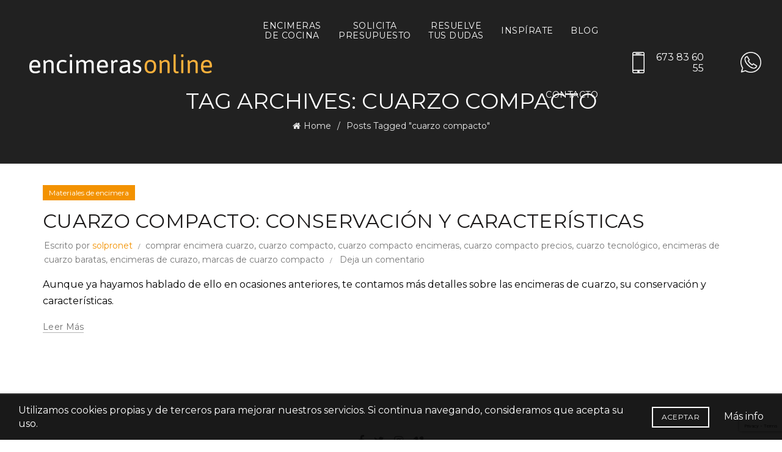

--- FILE ---
content_type: text/html; charset=UTF-8
request_url: https://encimerasonline.com/tag/cuarzo-compacto
body_size: 14981
content:
<!DOCTYPE html>
<!--[if IE 8]>
<html class="ie ie8" lang="es">
<![endif]-->
<!--[if !(IE 7) & !(IE 8)]><!-->
<html lang="es">
    <!--<![endif]-->
    <head>
        <meta charset="UTF-8">
        <meta name="viewport" content="width=device-width, initial-scale=1, maximum-scale=1">
        <link rel="profile" href="http://gmpg.org/xfn/11">
        <link rel="pingback" href="">
        <script>
(function(i,s,o,g,r,a,m){i['GoogleAnalyticsObject']=r;i[r]=i[r]||function(){
(i[r].q=i[r].q||[]).push(arguments)},i[r].l=1*new Date();a=s.createElement(o),
m=s.getElementsByTagName(o)[0];a.async=1;a.src=g;m.parentNode.insertBefore(a,m)
})(window,document,'script','//www.google-analytics.com/analytics.js','ga');
ga('create','UA-98178973-1', 'auto');
ga('send', 'pageview');
</script>
<meta name='robots' content='max-image-preview:large' />

	<!-- This site is optimized with the Yoast SEO plugin v15.9 - https://yoast.com/wordpress/plugins/seo/ -->
	<title>cuarzo compacto archivos - Encimeras Online</title>
	<meta name="robots" content="index, follow, max-snippet:-1, max-image-preview:large, max-video-preview:-1" />
	<link rel="canonical" href="https://encimerasonline.com/tag/cuarzo-compacto" />
	<meta property="og:locale" content="es_ES" />
	<meta property="og:type" content="article" />
	<meta property="og:title" content="cuarzo compacto archivos - Encimeras Online" />
	<meta property="og:url" content="https://encimerasonline.com/tag/cuarzo-compacto" />
	<meta property="og:site_name" content="Encimeras Online" />
	<meta name="twitter:card" content="summary" />
	<script type="application/ld+json" class="yoast-schema-graph">{"@context":"https://schema.org","@graph":[{"@type":"WebSite","@id":"https://encimerasonline.com/#website","url":"https://encimerasonline.com/","name":"Encimeras Online","description":"Crea tu encimera perfecta al mejor precio","potentialAction":[{"@type":"SearchAction","target":"https://encimerasonline.com/?s={search_term_string}","query-input":"required name=search_term_string"}],"inLanguage":"es"},{"@type":"CollectionPage","@id":"https://encimerasonline.com/tag/cuarzo-compacto#webpage","url":"https://encimerasonline.com/tag/cuarzo-compacto","name":"cuarzo compacto archivos - Encimeras Online","isPartOf":{"@id":"https://encimerasonline.com/#website"},"breadcrumb":{"@id":"https://encimerasonline.com/tag/cuarzo-compacto#breadcrumb"},"inLanguage":"es","potentialAction":[{"@type":"ReadAction","target":["https://encimerasonline.com/tag/cuarzo-compacto"]}]},{"@type":"BreadcrumbList","@id":"https://encimerasonline.com/tag/cuarzo-compacto#breadcrumb","itemListElement":[{"@type":"ListItem","position":1,"item":{"@type":"WebPage","@id":"https://encimerasonline.com/","url":"https://encimerasonline.com/","name":"Portada"}},{"@type":"ListItem","position":2,"item":{"@type":"WebPage","@id":"https://encimerasonline.com/tag/cuarzo-compacto","url":"https://encimerasonline.com/tag/cuarzo-compacto","name":"cuarzo compacto"}}]}]}</script>
	<!-- / Yoast SEO plugin. -->


<link rel='dns-prefetch' href='//www.google.com' />
<link rel='dns-prefetch' href='//fonts.googleapis.com' />
<link rel='preconnect' href='https://fonts.gstatic.com' crossorigin />
<link rel="alternate" type="application/rss+xml" title="Encimeras Online &raquo; Feed" href="https://encimerasonline.com/feed" />
<link rel="alternate" type="application/rss+xml" title="Encimeras Online &raquo; Feed de los comentarios" href="https://encimerasonline.com/comments/feed" />
<link rel="alternate" type="application/rss+xml" title="Encimeras Online &raquo; Etiqueta cuarzo compacto del feed" href="https://encimerasonline.com/tag/cuarzo-compacto/feed" />
		<!-- This site uses the Google Analytics by MonsterInsights plugin v8.26.0 - Using Analytics tracking - https://www.monsterinsights.com/ -->
		<!-- Nota: MonsterInsights no está actualmente configurado en este sitio. El dueño del sitio necesita identificarse usando su cuenta de Google Analytics en el panel de ajustes de MonsterInsights. -->
					<!-- No tracking code set -->
				<!-- / Google Analytics by MonsterInsights -->
		<link rel='stylesheet' id='wc-block-vendors-style-css' href='https://encimerasonline.com/wp-content/plugins/woocommerce/packages/woocommerce-blocks/build/vendors-style.css?ver=4.0.0' type='text/css' media='all' />
<link rel='stylesheet' id='wc-block-style-css' href='https://encimerasonline.com/wp-content/plugins/woocommerce/packages/woocommerce-blocks/build/style.css?ver=4.0.0' type='text/css' media='all' />
<link rel='stylesheet' id='contact-form-7-css' href='https://encimerasonline.com/wp-content/plugins/contact-form-7/includes/css/styles.css?ver=5.3.2' type='text/css' media='all' />
<link rel='stylesheet' id='rs-plugin-settings-css' href='https://encimerasonline.com/wp-content/plugins/revslider/public/assets/css/settings.css?ver=5.3.1.5' type='text/css' media='all' />
<style id='rs-plugin-settings-inline-css' type='text/css'>
#rs-demo-id {}
</style>
<style id='woocommerce-inline-inline-css' type='text/css'>
.woocommerce form .form-row .required { visibility: visible; }
</style>
<link rel='stylesheet' id='wc-deposits-frontend-css' href='https://encimerasonline.com/wp-content/plugins/woocommmerce-deposits/assets/css/frontend.css?ver=1.1.10' type='text/css' media='all' />
<link rel='stylesheet' id='prdctfltr-css' href='https://encimerasonline.com/wp-content/plugins/prdctfltr/lib/css/prdctfltr.min.css?ver=6.1.1' type='text/css' media='all' />
<link rel='stylesheet' id='aio-icon-manager-css' href='https://encimerasonline.com/wp-content/plugins/Modal_Popup_for_VC/css/icon-manager.css?ver=6.2.8' type='text/css' media='all' />
<link rel='stylesheet' id='bsf-Defaults-css' href='https://encimerasonline.com/wp-content/uploads/smile_fonts/Defaults/Defaults.css?ver=6.2.8' type='text/css' media='all' />
<link rel="preload" as="style" href="https://fonts.googleapis.com/css?family=Montserrat:100,200,300,400,500,600,700,800,900,100italic,200italic,300italic,400italic,500italic,600italic,700italic,800italic,900italic&#038;subset=latin&#038;display=swap&#038;ver=6.2.8" /><link rel="stylesheet" href="https://fonts.googleapis.com/css?family=Montserrat:100,200,300,400,500,600,700,800,900,100italic,200italic,300italic,400italic,500italic,600italic,700italic,800italic,900italic&#038;subset=latin&#038;display=swap&#038;ver=6.2.8" media="print" onload="this.media='all'"><noscript><link rel="stylesheet" href="https://fonts.googleapis.com/css?family=Montserrat:100,200,300,400,500,600,700,800,900,100italic,200italic,300italic,400italic,500italic,600italic,700italic,800italic,900italic&#038;subset=latin&#038;display=swap&#038;ver=6.2.8" /></noscript><link rel='stylesheet' id='font-awesome-css-css' href='https://encimerasonline.com/wp-content/themes/unanime_creativos/css/font-awesome.min.css?ver=6.2.8' type='text/css' media='all' />
<link rel='stylesheet' id='bootstrap-css' href='https://encimerasonline.com/wp-content/themes/unanime_creativos/css/bootstrap.min.css?ver=6.2.8' type='text/css' media='all' />
<link rel='stylesheet' id='basel-style-css' href='https://encimerasonline.com/wp-content/themes/unanime_creativos/style.css?ver=6.2.8' type='text/css' media='all' />
<link rel='stylesheet' id='js_composer_front-css' href='https://encimerasonline.com/wp-content/plugins/js_composer/assets/css/js_composer.min.css?ver=5.0.1' type='text/css' media='all' />
<script type="text/template" id="tmpl-variation-template">
	<div class="woocommerce-variation-description">{{{ data.variation.variation_description }}}</div>
	<div class="woocommerce-variation-price">{{{ data.variation.price_html }}}</div>
	<div class="woocommerce-variation-availability">{{{ data.variation.availability_html }}}</div>
</script>
<script type="text/template" id="tmpl-unavailable-variation-template">
	<p>Lo sentimos, este producto no está disponible. Por favor elige otra combinación.</p>
</script>
<script type='text/javascript' src='https://encimerasonline.com/wp-includes/js/jquery/jquery.min.js?ver=3.6.4' id='jquery-core-js'></script>
<script type='text/javascript' src='https://encimerasonline.com/wp-includes/js/jquery/jquery-migrate.min.js?ver=3.4.0' id='jquery-migrate-js'></script>
<script type='text/javascript' src='https://encimerasonline.com/wp-content/plugins/revslider/public/assets/js/jquery.themepunch.tools.min.js?ver=5.3.1.5' id='tp-tools-js'></script>
<script type='text/javascript' src='https://encimerasonline.com/wp-content/plugins/revslider/public/assets/js/jquery.themepunch.revolution.min.js?ver=5.3.1.5' id='revmin-js'></script>
<script type='text/javascript' src='https://encimerasonline.com/wp-content/plugins/woocommerce/assets/js/jquery-blockui/jquery.blockUI.min.js?ver=2.70' id='jquery-blockui-js'></script>
<script type='text/javascript' id='wc-add-to-cart-js-extra'>
/* <![CDATA[ */
var wc_add_to_cart_params = {"ajax_url":"\/wp-admin\/admin-ajax.php","wc_ajax_url":"\/?wc-ajax=%%endpoint%%","i18n_view_cart":"Ver carrito","cart_url":"https:\/\/encimerasonline.com\/carrito","is_cart":"","cart_redirect_after_add":"yes"};
/* ]]> */
</script>
<script type='text/javascript' src='https://encimerasonline.com/wp-content/plugins/woocommerce/assets/js/frontend/add-to-cart.min.js?ver=5.0.0' id='wc-add-to-cart-js'></script>
<script type='text/javascript' id='ga_events_main_script-js-extra'>
/* <![CDATA[ */
var ga_options = {"anonymizeip":"","advanced":"","snippet_type":"universal","tracking_id":"UA-98178973-1","gtm_id":"","domain":"","click_elements":[{"name":"pedir_presupuesto","type":"id","category":"Click","action":"Pedir Presupuesto","label":"Pedir Presupuesto","value":"","bounce":"false"},{"name":"crear-mi-encimera-home","type":"class","category":"Click","action":"Crear desde Home","label":"Crear boton Home","value":"","bounce":"true"},{"name":"track-sugest","type":"class","category":"Click","action":"A producto sugerido","label":"Producto Sugerido","value":"","bounce":"false"},{"name":"js-uni-cpo-calculate-btn","type":"class","category":"Click","action":"Calcular Precio","label":"Calcular precio","value":"","bounce":"false"}],"scroll_elements":[{"name":"encimeras-online-claim","type":"class","category":"Scroll","action":"Scroll to alternativas","label":"Alternativas encimeras","value":"","bounce":"false"}],"link_clicks_delay":"120","download_tracking_type":["pdf","mp3","pptx","docx"],"force_snippet":"none"};
var gaePlaceholders = {"is_front_page":"","page_title":"Cuarzo compacto: conservaci\u00f3n y caracter\u00edsticas"};
/* ]]> */
</script>
<script type='text/javascript' src='https://encimerasonline.com/wp-content/plugins/wp-google-analytics-events/js/main.js?ver=1.0' id='ga_events_main_script-js'></script>
<script type='text/javascript' src='https://encimerasonline.com/wp-content/plugins/js_composer/assets/js/vendors/woocommerce-add-to-cart.js?ver=5.0.1' id='vc_woocommerce-add-to-cart-js-js'></script>
<!--[if lt IE 9]>
<script type='text/javascript' src='https://encimerasonline.com/wp-content/themes/unanime_creativos/js/html5.js?ver=6.2.8' id='basel_html5shiv-js'></script>
<![endif]-->
<link rel="https://api.w.org/" href="https://encimerasonline.com/wp-json/" /><link rel="alternate" type="application/json" href="https://encimerasonline.com/wp-json/wp/v2/tags/141" /><link rel="EditURI" type="application/rsd+xml" title="RSD" href="https://encimerasonline.com/xmlrpc.php?rsd" />
<link rel="wlwmanifest" type="application/wlwmanifest+xml" href="https://encimerasonline.com/wp-includes/wlwmanifest.xml" />
<meta name="generator" content="WordPress 6.2.8" />
<meta name="generator" content="WooCommerce 5.0.0" />
<meta name="generator" content="Redux 4.4.16" />
			<link rel="shortcut icon" href="https://encimerasonline.com/wp-content/uploads/2017/05/fav-icon.png">

			<link rel="apple-touch-icon-precomposed" sizes="152x152" href="https://encimerasonline.com/wp-content/uploads/2017/05/fav-icon.png">

				
		<!-- Logo CSS -->
		<style type="text/css">
            
            
            .site-logo {
                width: 20%;
            }    

            .site-logo img {
                max-width: 300px;
                max-height: 100px;
            }    

                            .right-column {
                    width: 30px;
                }  
            
            

            /* Header height configs */

            /* Limit logo image height for according to header height */
            .site-logo img {
                max-height: 100px;
            } 

            /* And for sticky header logo also */
            .act-scroll .site-logo img,
            .header-clone .site-logo img {
                max-height: 75px;
            }   

            /* Set sticky headers height for cloned headers based on menu links line height */
            .header-clone .main-nav .menu > li > a {
                height: 75px;
                line-height: 75px;
            } 

                            /* Header height for these layouts based on it's menu links line height */
                .main-nav .menu > li > a {
                    height: 100px;
                    line-height: 100px;
                }  
                /* The same for sticky header */
                .act-scroll .main-nav .menu > li > a {
                    height: 75px;
                    line-height: 75px;
                }  
            
            
            
            /* Page headings settings for heading overlap. Calculate on the header height base */

            .basel-header-overlap .title-size-default,
            .basel-header-overlap .title-size-small,
            .basel-header-overlap .title-shop.without-title.title-size-default,
            .basel-header-overlap .title-shop.without-title.title-size-small {
                padding-top: 140px;
            }


            .basel-header-overlap .title-shop.without-title.title-size-large,
            .basel-header-overlap .title-size-large {
                padding-top: 220px;
            }

            @media (max-width: 991px) {
                /* Set header height for mobile devices */
                .main-header .wrapp-header {
                    min-height: 60px;
                } 

                /* Limit logo image height for mobile according to mobile header height */
                .site-logo img {
                    max-height: 60px;
                }   

                /* Limit logo on sticky header. Both header real and header cloned */
                .act-scroll .site-logo img,
                .header-clone .site-logo img {
                    max-height: 60px;
                }   

                /* Page headings settings for heading overlap. Calculate on the MOBILE header height base */
                .basel-header-overlap .title-size-default,
                .basel-header-overlap .title-size-small,
                .basel-header-overlap .title-shop.without-title.title-size-default,
                .basel-header-overlap .title-shop.without-title.title-size-small {
                    padding-top: 80px;
                }

                .basel-header-overlap .title-shop.without-title.title-size-large,
                .basel-header-overlap .title-size-large {
                    padding-top: 120px;
                }
 
             }
     
            .title small { font-size: 100%; color: #f39200;}
.min-footer .col-left, .min-footer .col-right { font-size: x-small; }

.wpcf7-submit { background: #f39200 !important; color: #ffffff !important; }

.product-grid-item:hover img {border:4px solid #f39200; }

#faq-encimeras .vc_toggle_active .vc_toggle_title h4 {
    color: #f39200;
    font-size: 18px;
}

#faq-encimeras .vc_toggle {
    padding: 0px 20px;
    border: 2px solid rgba(243, 146, 0, 0.5);
}

.shop_table.cart th.product-price, .shop_table.cart td.product-price { display: none; }

.bajo-fregadero-explic { 
    display: block;
    color: #999;
    margin-left: 15px;
    font-size: 12px;
}


/*Custom css TOPTBAR TELF*/
.top-bar-left{
    display:flex;
    -ms-align-items:center;
    flex-flow: row wrap;
    justify-content:flex-end;
    align-items:center;
}
.topbar-wrapp.color-scheme-light{
        height: 89px;
        padding: 10px;
}
.top-bar-left p a.llama-fijo{
    display: block;
    line-height: 34px;
}
.top-bar-left p a.llama-fijo > img{
    display: block;
    width: 5%;
    margin: 0px 16px;
    padding: 0;
    float: left;
}

.color-scheme-light .main-nav .menu > li > a { 
    line-height: 16px !important;
    text-align:center; 
    display: table-cell !important;
    vertical-align: middle;
}

/* --- Call Phone on header right Column --- */

.link-tel {
    display: block;
}
.link-tel {
    background-image: url('https://encimerasonline.com/wp-content/uploads/2018/10/encimeras-online-icono-whatsapp.png');
    background-size: auto 100%;
    background-repeat: no-repeat;
    background-position: left;
    width: auto;
    height: 35px;
    padding-left: 30px;
    padding-top:0px;
    line-height: 18px!important;
}
/*Header styles Call Phone on header*/


.main-nav.menu-right{
    padding-right: 16px;
}
.right-column{
    width:14%;
}
.right-column > div:first-child{
    float:left;
    margin-left: 0px;
}
.main-header .right-column{
    
}
.header-phone-action{
    display:block;
     width: 59%;
        
}
.right-column > div:first-child{
    margin-top:15px;
}
.right-column > div{
    margin-left: 0px;
    vertical-align: middle;
    position: relative;
    margin-top: -58px;
}
a.link-whatapp img{
    display:block;
    width: 34px;
    margin-left: 96px;
    
}


div.post-date,
time.rpwe-time.published { display: none !important; }@media (min-width: 992px) { .right-column{
    width:18%;
}

.main-nav .menu{
    margin-right:12px;
} }@media (min-width: 768px) and (max-width: 991px) {a.link-whatapp img{
     margin-left: 11px;
    margin-top: 15px;
}
.main-header .right-column{
    width:51%;
}
.right-column > div{
    margin-top:0px;
}

.header-phone-action{
    width: 37%;
} }@media (min-width: 481px) and (max-width: 767px) { .home-call-to-action {
    text-align: center;
    line-height: 32px;
    margin-bottom: 10px;
} }@media (max-width: 480px) { .woocommerce .elements-grid .product-grid-item .price,
.woocommerce .elements-grid .product-grid-item .price > .amount 
{ font-size: 18px !important; line-height: 22px !important; }

.home-call-to-action {
    text-align: center;
    line-height: 32px;
    margin-bottom: 10px;
}

.single-product-content .tabs li { text-align: center; }
.single-product-content .tabs li a { font-size: 12px; }

.half-column-radio, .half-column-radio-2 { width: 100%; }

.encimeras-online-claim { font-size: 30px; }

#total-forma > span#suma-ml { width: 40px; }

.correo-solicita { font-size: 18px; }


#boton-llamada-superior-home small,
#boton-llamada-superior-home span{
    display:none;
}

.link-tel{
    height:31px;
}
a.link-whatapp img{
    width:31px;
    margin-left: 57px;
}
.right-column > div:first-child{
    margin-left:18px;
}
.right-column > div{
    margin-left:-6px;
    margin-top: -54px;
}

#presupuesto-encimeras{
    padding:30px;
}
.mail-p a{
    display:block;
    margin-right:10px;
    
} }
		</style>
        
			<noscript><style>.woocommerce-product-gallery{ opacity: 1 !important; }</style></noscript>
	<meta name="generator" content="Powered by Visual Composer - drag and drop page builder for WordPress."/>
<!--[if lte IE 9]><link rel="stylesheet" type="text/css" href="https://encimerasonline.com/wp-content/plugins/js_composer/assets/css/vc_lte_ie9.min.css" media="screen"><![endif]--><meta name="generator" content="Powered by Slider Revolution 5.3.1.5 - responsive, Mobile-Friendly Slider Plugin for WordPress with comfortable drag and drop interface." />
<style id="basel_options-dynamic-css" title="dynamic-css" class="redux-options-output">.page-title-default{background-color:#212121;}.topbar-wrapp{background-color:#f39200;}.footer-container{background-color:#000000;}body,p,
.widget_nav_mega_menu .menu > li > a, 
.mega-navigation .menu > li > a,
.basel-navigation .menu > li.menu-item-design-full-width .sub-sub-menu li a, 
.basel-navigation .menu > li.menu-item-design-sized .sub-sub-menu li a,
.basel-navigation .menu > li.menu-item-design-default .sub-menu li a,
.font-default
		{font-family:Montserrat,Arial, Helvetica, sans-serif;line-height:20px;color:#000000;font-size:16px;}h1 a, h2 a, h3 a, h4 a, h5 a, h6 a, h1, h2, h3, h4, h5, h6, .title,table th,
.wc-tabs li a,
.masonry-filter li a,
.woocommerce .cart-empty,
.basel-navigation .menu > li.menu-item-design-full-width .sub-menu > li > a, 
.basel-navigation .menu > li.menu-item-design-sized .sub-menu > li > a,
fieldset legend,
table th
		{font-family:Montserrat,'MS Sans Serif', Geneva, sans-serif;font-weight:normal;font-style:normal;color:#000000;}

.product-title a,
.post-slide .entry-title a,
.category-grid-item .hover-mask h3,
.basel-search-full-screen .basel-search-inner input[type="text"],
.blog-post-loop .entry-title,
.single-product-content .entry-title
		,.font-title{font-family:Montserrat,'MS Sans Serif', Geneva, sans-serif;font-weight:normal;font-style:normal;}.title-alt, .subtitle, .font-alt, .type-post .entry-meta{font-family:Montserrat,'Comic Sans MS', cursive;font-weight:normal;font-style:normal;}.widgettitle, .widget-title{font-family:Montserrat;font-weight:normal;font-style:normal;}.main-nav .menu > li > a{font-family:Montserrat;font-weight:normal;font-style:normal;}.color-primary,.mobile-nav ul li.current_page_item > a,.main-nav .menu > li.current-menu-item > a,.main-nav .menu > li.onepage-link.current-menu-item > a,.main-nav .menu > li > a:hover,.main-nav .menu > li > a:focus,.basel-navigation .menu>li.menu-item-design-default ul li:hover>a,.basel-navigation .menu > li.menu-item-design-full-width .sub-menu li a:hover, .basel-navigation .menu > li.menu-item-design-sized .sub-menu li a:hover,.topbar-menu ul > li > .sub-menu-dropdown li > a:hover,.btn.btn-color-primary.btn-style-bordered,.button.btn-color-primary.btn-style-bordered,button.btn-color-primary.btn-style-bordered,.added_to_cart.btn-color-primary.btn-style-bordered,input[type=submit].btn-color-primary.btn-style-bordered,.basel-dark .single-product-content .entry-summary .yith-wcwl-add-to-wishlist .yith-wcwl-wishlistaddedbrowse a:before, .basel-dark .single-product-content .entry-summary .yith-wcwl-add-to-wishlist .yith-wcwl-wishlistexistsbrowse a:before,.basel-dark .read-more-section .btn-read-more,.basel-dark .products-footer .basel-blog-load-more, .basel-dark .products-footer .basel-products-load-more, .basel-dark .products-footer .basel-portfolio-load-more, .basel-dark .blog-footer .basel-blog-load-more, .basel-dark .blog-footer .basel-products-load-more, .basel-dark .blog-footer .basel-portfolio-load-more, .basel-dark .portfolio-footer .basel-blog-load-more, .basel-dark .portfolio-footer .basel-products-load-more, .basel-dark .portfolio-footer .basel-portfolio-load-more,.basel-hover-link .swap-elements .btn-add a,.basel-hover-link .swap-elements .btn-add a:hover,.basel-hover-link .swap-elements .btn-add a:focus,.blog-post-loop .entry-title a:hover,.blog-post-loop.sticky .entry-title:before,.post-slide .entry-title a:hover,.comments-area .reply a,.single-post-navigation a:hover,blockquote footer:before,blockquote cite,.format-quote .entry-content blockquote cite, .format-quote .entry-content blockquote cite a,.type-post .entry-meta .meta-author a,.search-no-results.woocommerce .site-content:before,.search-no-results .not-found .entry-header:before,.error404 .page-title,.menu-label-new:after,.widget_shopping_cart .product_list_widget li .quantity .amount,.product_list_widget li ins .amount,.price ins > .amount,.price ins,.single-product-content .price,.single-product-content .price .amount,.basel-products-nav .product-short .price,.basel-products-nav .product-short .price .amount,.star-rating span:before,.single-product-content .comment-form .stars span a:hover,.single-product-content .comment-form .stars span a.active,.tabs-layout-accordion .basel-tab-wrapper .basel-accordion-title:hover,.tabs-layout-accordion .basel-tab-wrapper .basel-accordion-title.active,.sidebar-widget li a:hover, .filter-widget li a:hover,.sidebar-widget li > ul li a:hover, .filter-widget li > ul li a:hover,.basel-price-filter ul li a:hover .amount,.basel-hover-effect-4 .swap-elements > a,.basel-hover-effect-4 .swap-elements > a:hover,.basel-buttons .yith-wcwl-add-to-wishlist .yith-wcwl-wishlistaddedbrowse > a, .basel-buttons .yith-wcwl-add-to-wishlist .yith-wcwl-wishlistexistsbrowse > a,.basel-buttons .yith-wcwl-add-to-wishlist .yith-wcwl-wishlistaddedbrowse > a:hover, .basel-buttons .yith-wcwl-add-to-wishlist .yith-wcwl-wishlistexistsbrowse > a:hover,.single-product-content .entry-summary .yith-wcwl-add-to-wishlist > div > a:hover,.single-product-content .entry-summary .yith-wcwl-add-to-wishlist > div > a:hover:before,.single-product-content .entry-summary .yith-wcwl-add-to-wishlist .yith-wcwl-wishlistaddedbrowse a:before, .single-product-content .entry-summary .yith-wcwl-add-to-wishlist .yith-wcwl-wishlistexistsbrowse a:before,.single-product-content .entry-summary .yith-wcwl-add-to-wishlist .yith-wcwl-add-button.feid-in > a:before,.vendors-list ul li a:hover,.single-product-content .entry-summary .button.compare:hover,.single-product-content .entry-summary .button.compare:hover:before,.single-product-content .entry-summary .button.compare.added:before,.blog-post-loop .entry-content ul li:before,.basel-menu-price .menu-price-price,.basel-menu-price.cursor-pointer:hover .menu-price-title,.comments-area #cancel-comment-reply-link:hover,.comments-area .comment-body .comment-edit-link:hover,.popup-quick-view .entry-summary .entry-title a:hover,.wpb_text_column ul:not(.social-icons) > li:before,.widget_product_categories .basel-cats-toggle:hover,.widget_product_categories .toggle-active,.widget_product_categories .current-cat-parent > a, .widget_product_categories .current-cat > a,.woocommerce-checkout-review-order-table tfoot .order-total td .amount,.widget_shopping_cart .product_list_widget li .remove:hover,.basel-active-filters .widget_layered_nav_filters ul li a .amount,.title-wrapper.basel-title-color-primary .title-subtitle,.widget_shopping_cart .widget_shopping_cart_content > .total .amount,.color-scheme-light .vc_tta-tabs.vc_tta-tabs-position-top.vc_tta-style-classic .vc_tta-tab.vc_active > a,.vc_tta.vc_general.vc_tta-style-classic .vc_tta-tab.vc_active > a{color:#F39200;}.right-column .wishlist-info-widget > a > span,.basel-cart-design-2 > a .basel-cart-number, .basel-cart-design-3 > a .basel-cart-number,.btn.btn-color-primary,.button.btn-color-primary,button.btn-color-primary,.added_to_cart.btn-color-primary,input[type=submit].btn-color-primary,.btn.btn-color-primary:hover, .btn.btn-color-primary:focus, .button.btn-color-primary:hover, .button.btn-color-primary:focus, button.btn-color-primary:hover, button.btn-color-primary:focus, .added_to_cart.btn-color-primary:hover, .added_to_cart.btn-color-primary:focus, input[type=submit].btn-color-primary:hover, input[type=submit].btn-color-primary:focus,.btn.btn-color-primary.btn-style-bordered:hover,.btn.btn-color-primary.btn-style-bordered:focus,.button.btn-color-primary.btn-style-bordered:hover,.button.btn-color-primary.btn-style-bordered:focus,button.btn-color-primary.btn-style-bordered:hover,button.btn-color-primary.btn-style-bordered:focus,.added_to_cart.btn-color-primary.btn-style-bordered:hover,.added_to_cart.btn-color-primary.btn-style-bordered:focus,input[type=submit].btn-color-primary.btn-style-bordered:hover,input[type=submit].btn-color-primary.btn-style-bordered:focus,.widget_shopping_cart .widget_shopping_cart_content .buttons .checkout,.widget_shopping_cart .widget_shopping_cart_content .buttons .checkout:hover, .widget_shopping_cart .widget_shopping_cart_content .buttons .checkout:focus,.basel-search-dropdown .basel-search-wrapper .basel-search-inner form button,.basel-search-dropdown .basel-search-wrapper .basel-search-inner form button:hover,.basel-search-dropdown .basel-search-wrapper .basel-search-inner form button:focus,.no-results .searchform #searchsubmit,.no-results .searchform #searchsubmit:hover,.no-results .searchform #searchsubmit:focus,.comments-area .comment-respond input[type=submit],.comments-area .comment-respond input[type=submit]:hover,.comments-area .comment-respond input[type=submit]:focus,.woocommerce .cart-collaterals .cart_totals .wc-proceed-to-checkout a,.woocommerce .cart-collaterals .cart_totals .wc-proceed-to-checkout a:hover,.woocommerce .cart-collaterals .cart_totals .wc-proceed-to-checkout a:focus,.woocommerce .checkout_coupon .button,.woocommerce .checkout_coupon .button:hover,.woocommerce .checkout_coupon .button:focus,.woocommerce .place-order input[type=submit],.woocommerce .place-order input[type=submit]:hover,.woocommerce .place-order input[type=submit]:focus,.woocommerce input[name=track],.woocommerce input[name=track]:hover,.woocommerce input[name=track]:focus,.woocommerce input[name=save_account_details],.woocommerce input[name=save_address],.woocommerce-page input[name=save_account_details],.woocommerce-page input[name=save_address],.woocommerce input[name=save_account_details]:hover,.woocommerce input[name=save_account_details]:focus,.woocommerce input[name=save_address]:hover,.woocommerce input[name=save_address]:focus,.woocommerce-page input[name=save_account_details]:hover,.woocommerce-page input[name=save_account_details]:focus,.woocommerce-page input[name=save_address]:hover,.woocommerce-page input[name=save_address]:focus,.search-no-results .not-found .entry-content .searchform #searchsubmit,.search-no-results .not-found .entry-content .searchform #searchsubmit:hover, .search-no-results .not-found .entry-content .searchform #searchsubmit:focus,.error404 .page-content > .searchform #searchsubmit,.error404 .page-content > .searchform #searchsubmit:hover,.error404 .page-content > .searchform #searchsubmit:focus,.woocommerce .return-to-shop .button,.woocommerce .return-to-shop .button:hover,.woocommerce .return-to-shop .button:focus,.basel-hover-excerpt .btn-add a,.basel-hover-excerpt .btn-add a:hover,.basel-hover-excerpt .btn-add a:focus,.basel-hover-standard .btn-add > a,.basel-hover-standard .btn-add > a:hover,.basel-hover-standard .btn-add > a:focus,.basel-price-table .basel-plan-footer > a,.basel-price-table .basel-plan-footer > a:hover, .basel-price-table .basel-plan-footer > a:focus,.basel-info-box.box-style-border .info-btn-wrapper a,.basel-info-box.box-style-border .info-btn-wrapper a:hover,.basel-info-box.box-style-border .info-btn-wrapper a:focus,.basel-info-box2.box-style-border .info-btn-wrapper a,.basel-info-box2.box-style-border .info-btn-wrapper a:hover,.basel-info-box2.box-style-border .info-btn-wrapper a:focus,.basel-hover-quick .woocommerce-variation-add-to-cart .button,.basel-hover-quick .woocommerce-variation-add-to-cart .button:hover, .basel-hover-quick .woocommerce-variation-add-to-cart .button:focus,.basel-navigation .menu > li.callto-btn > a,.basel-navigation .menu > li.callto-btn > a:hover,.basel-navigation .menu > li.callto-btn > a:focus,.basel-dark .products-footer .basel-blog-load-more:hover, .basel-dark .products-footer .basel-blog-load-more:focus, .basel-dark .products-footer .basel-products-load-more:hover, .basel-dark .products-footer .basel-products-load-more:focus, .basel-dark .products-footer .basel-portfolio-load-more:hover, .basel-dark .products-footer .basel-portfolio-load-more:focus, .basel-dark .blog-footer .basel-blog-load-more:hover, .basel-dark .blog-footer .basel-blog-load-more:focus, .basel-dark .blog-footer .basel-products-load-more:hover, .basel-dark .blog-footer .basel-products-load-more:focus, .basel-dark .blog-footer .basel-portfolio-load-more:hover, .basel-dark .blog-footer .basel-portfolio-load-more:focus, .basel-dark .portfolio-footer .basel-blog-load-more:hover, .basel-dark .portfolio-footer .basel-blog-load-more:focus, .basel-dark .portfolio-footer .basel-products-load-more:hover, .basel-dark .portfolio-footer .basel-products-load-more:focus, .basel-dark .portfolio-footer .basel-portfolio-load-more:hover, .basel-dark .portfolio-footer .basel-portfolio-load-more:focus,.basel-dark .feedback-form .wpcf7-submit, .basel-dark .mc4wp-form input[type=submit], .basel-dark .single-product-content .cart button, .basel-dark .single-product-content .comment-form .form-submit input[type=submit],.basel-dark .basel-registration-page .basel-switch-to-register, .basel-dark .register .button, .basel-dark .login .button, .basel-dark .lost_reset_password .button, .basel-dark .wishlist_table tr td.product-add-to-cart > .add_to_cart.button, .basel-dark .woocommerce .cart-actions .coupon .button,.basel-dark .feedback-form .wpcf7-submit:hover, .basel-dark .mc4wp-form input[type=submit]:hover, .basel-dark .single-product-content .cart button:hover, .basel-dark .single-product-content .comment-form .form-submit input[type=submit]:hover,.basel-dark .basel-registration-page .basel-switch-to-register:hover, .basel-dark .register .button:hover, .basel-dark .login .button:hover, .basel-dark .lost_reset_password .button:hover, .basel-dark .wishlist_table tr td.product-add-to-cart > .add_to_cart.button:hover,.basel-dark .woocommerce .cart-actions .coupon .button:hover,.basel-ext-primarybtn-dark:focus, .basel-dark .feedback-form .wpcf7-submit:focus,.basel-dark .mc4wp-form input[type=submit]:focus, .basel-dark .single-product-content .cart button:focus, .basel-dark .single-product-content .comment-form .form-submit input[type=submit]:focus,.basel-dark .basel-registration-page .basel-switch-to-register:focus, .basel-dark .register .button:focus, .basel-dark .login .button:focus, .basel-dark .lost_reset_password .button:focus, .basel-dark .wishlist_table tr td.product-add-to-cart > .add_to_cart.button:focus,.basel-dark .woocommerce .cart-actions .coupon .button:focus,.widget_price_filter .ui-slider .ui-slider-handle,.widget_price_filter .ui-slider .ui-slider-range,.widget_tag_cloud .tagcloud a:hover,.widget_product_tag_cloud .tagcloud a:hover,div.bbp-submit-wrapper button,div.bbp-submit-wrapper button:hover,div.bbp-submit-wrapper button:focus,#bbpress-forums .bbp-search-form #bbp_search_submit,#bbpress-forums .bbp-search-form #bbp_search_submit:hover,#bbpress-forums .bbp-search-form #bbp_search_submit:focus,.product-video-button a:hover:before, .product-360-button a:hover:before,.mobile-nav ul li .up-icon,.scrollToTop:hover, .scrollToTop:focus,.categories-opened li a:active,.basel-price-table .basel-plan-price,.header-categories .secondary-header .mega-navigation,.widget_nav_mega_menu,.blog-post-loop .meta-post-categories,.post-slide .meta-post-categories,.slider-title:before,.title-wrapper.basel-title-style-simple .title:after,.menu-label-new,.onsale,.color-scheme-light .vc_tta-tabs.vc_tta-tabs-position-top.vc_tta-style-classic .vc_tta-tab.vc_active > a span:after,.vc_tta.vc_general.vc_tta-style-classic .vc_tta-tab.vc_active > a span:after,.portfolio-with-bg-alt .portfolio-entry:hover .entry-header > .portfolio-info{background-color:#F39200;}.btn.btn-color-primary,.button.btn-color-primary,button.btn-color-primary,.added_to_cart.btn-color-primary,input[type=submit].btn-color-primary,.btn.btn-color-primary:hover, .btn.btn-color-primary:focus, .button.btn-color-primary:hover, .button.btn-color-primary:focus, button.btn-color-primary:hover, button.btn-color-primary:focus, .added_to_cart.btn-color-primary:hover, .added_to_cart.btn-color-primary:focus, input[type=submit].btn-color-primary:hover, input[type=submit].btn-color-primary:focus,.btn.btn-color-primary.btn-style-bordered:hover,.btn.btn-color-primary.btn-style-bordered:focus,.button.btn-color-primary.btn-style-bordered:hover,.button.btn-color-primary.btn-style-bordered:focus,button.btn-color-primary.btn-style-bordered:hover,button.btn-color-primary.btn-style-bordered:focus,.widget_shopping_cart .widget_shopping_cart_content .buttons .checkout,.widget_shopping_cart .widget_shopping_cart_content .buttons .checkout:hover,.widget_shopping_cart .widget_shopping_cart_content .buttons .checkout:focus,.basel-search-dropdown .basel-search-wrapper .basel-search-inner form button,.basel-search-dropdown .basel-search-wrapper .basel-search-inner form button:hover,.basel-search-dropdown .basel-search-wrapper .basel-search-inner form button:focus,.comments-area .comment-respond input[type=submit],.comments-area .comment-respond input[type=submit]:hover,.comments-area .comment-respond input[type=submit]:focus,.sidebar-container .mc4wp-form input[type=submit],.sidebar-container .mc4wp-form input[type=submit]:hover,.sidebar-container .mc4wp-form input[type=submit]:focus,.footer-container .mc4wp-form input[type=submit],.footer-container .mc4wp-form input[type=submit]:hover,.footer-container .mc4wp-form input[type=submit]:focus,.filters-area .mc4wp-form input[type=submit],.filters-area .mc4wp-form input[type=submit]:hover,.filters-area .mc4wp-form input[type=submit]:focus,.woocommerce .cart-collaterals .cart_totals .wc-proceed-to-checkout a,.woocommerce .cart-collaterals .cart_totals .wc-proceed-to-checkout a:hover,.woocommerce .cart-collaterals .cart_totals .wc-proceed-to-checkout a:focus,.woocommerce .checkout_coupon .button,.woocommerce .checkout_coupon .button:hover,.woocommerce .checkout_coupon .button:focus,.woocommerce .place-order input[type=submit],.woocommerce .place-order input[type=submit]:hover,.woocommerce .place-order input[type=submit]:focus,.woocommerce input[name=track],.woocommerce input[name=track]:hover,.woocommerce input[name=track]:focus,.woocommerce input[name=save_account_details],.woocommerce input[name=save_address],.woocommerce-page input[name=save_account_details],.woocommerce-page input[name=save_address],.woocommerce input[name=save_account_details]:hover,.woocommerce input[name=save_account_details]:focus, .woocommerce input[name=save_address]:hover, .woocommerce input[name=save_address]:focus, .woocommerce-page input[name=save_account_details]:hover, .woocommerce-page input[name=save_account_details]:focus, .woocommerce-page input[name=save_address]:hover, .woocommerce-page input[name=save_address]:focus,.search-no-results .not-found .entry-content .searchform #searchsubmit,.search-no-results .not-found .entry-content .searchform #searchsubmit:hover, .search-no-results .not-found .entry-content .searchform #searchsubmit:focus,.error404 .page-content > .searchform #searchsubmit,.error404 .page-content > .searchform #searchsubmit:hover, .error404 .page-content > .searchform #searchsubmit:focus,.no-results .searchform #searchsubmit,.no-results .searchform #searchsubmit:hover,.no-results .searchform #searchsubmit:focus,.woocommerce .return-to-shop .button,.woocommerce .return-to-shop .button:hover,.woocommerce .return-to-shop .button:focus,.basel-hover-excerpt .btn-add a,.basel-hover-excerpt .btn-add a:hover,.basel-hover-excerpt .btn-add a:focus,.basel-hover-standard .btn-add > a,.basel-hover-standard .btn-add > a:hover,.basel-hover-standard .btn-add > a:focus,.basel-price-table .basel-plan-footer > a,.basel-price-table .basel-plan-footer > a:hover, .basel-price-table .basel-plan-footer > a:focus,.basel-info-box.box-style-border .info-btn-wrapper a,.basel-info-box.box-style-border .info-btn-wrapper a:hover,.basel-info-box.box-style-border .info-btn-wrapper a:focus,.basel-info-box2.box-style-border .info-btn-wrapper a,.basel-info-box2.box-style-border .info-btn-wrapper a:hover,.basel-info-box2.box-style-border .info-btn-wrapper a:focus,.basel-hover-quick .woocommerce-variation-add-to-cart .button,.basel-hover-quick .woocommerce-variation-add-to-cart .button:hover, .basel-hover-quick .woocommerce-variation-add-to-cart .button:focus,.basel-dark .read-more-section .btn-read-more,.basel-dark .products-footer .basel-blog-load-more, .basel-dark .products-footer .basel-products-load-more, .basel-dark .products-footer .basel-portfolio-load-more, .basel-dark .blog-footer .basel-blog-load-more, .basel-dark .blog-footer .basel-products-load-more, .basel-dark .blog-footer .basel-portfolio-load-more, .basel-dark .portfolio-footer .basel-blog-load-more, .basel-dark .portfolio-footer .basel-products-load-more, .basel-dark .portfolio-footer .basel-portfolio-load-more,.basel-dark .products-footer .basel-blog-load-more:hover, .basel-dark .products-footer .basel-blog-load-more:focus, .basel-dark .products-footer .basel-products-load-more:hover, .basel-dark .products-footer .basel-products-load-more:focus, .basel-dark .products-footer .basel-portfolio-load-more:hover, .basel-dark .products-footer .basel-portfolio-load-more:focus, .basel-dark .blog-footer .basel-blog-load-more:hover, .basel-dark .blog-footer .basel-blog-load-more:focus, .basel-dark .blog-footer .basel-products-load-more:hover, .basel-dark .blog-footer .basel-products-load-more:focus, .basel-dark .blog-footer .basel-portfolio-load-more:hover, .basel-dark .blog-footer .basel-portfolio-load-more:focus, .basel-dark .portfolio-footer .basel-blog-load-more:hover, .basel-dark .portfolio-footer .basel-blog-load-more:focus, .basel-dark .portfolio-footer .basel-products-load-more:hover, .basel-dark .portfolio-footer .basel-products-load-more:focus, .basel-dark .portfolio-footer .basel-portfolio-load-more:hover, .basel-dark .portfolio-footer .basel-portfolio-load-more:focus,.basel-dark .products-footer .basel-blog-load-more:after, .basel-dark .products-footer .basel-products-load-more:after, .basel-dark .products-footer .basel-portfolio-load-more:after, .basel-dark .blog-footer .basel-blog-load-more:after, .basel-dark .blog-footer .basel-products-load-more:after, .basel-dark .blog-footer .basel-portfolio-load-more:after, .basel-dark .portfolio-footer .basel-blog-load-more:after, .basel-dark .portfolio-footer .basel-products-load-more:after, .basel-dark .portfolio-footer .basel-portfolio-load-more:after,.basel-dark .feedback-form .wpcf7-submit, .basel-dark .mc4wp-form input[type=submit], .basel-dark .single-product-content .cart button, .basel-dark .single-product-content .comment-form .form-submit input[type=submit],.basel-dark .basel-registration-page .basel-switch-to-register, .basel-dark .register .button, .basel-dark .login .button, .basel-dark .lost_reset_password .button, .basel-dark .wishlist_table tr td.product-add-to-cart > .add_to_cart.button, .basel-dark .woocommerce .cart-actions .coupon .button,.basel-dark .feedback-form .wpcf7-submit:hover, .basel-dark .mc4wp-form input[type=submit]:hover, .basel-dark .single-product-content .cart button:hover, .basel-dark .single-product-content .comment-form .form-submit input[type=submit]:hover,.basel-dark .basel-registration-page .basel-switch-to-register:hover, .basel-dark .register .button:hover, .basel-dark .login .button:hover, .basel-dark .lost_reset_password .button:hover, .basel-dark .wishlist_table tr td.product-add-to-cart > .add_to_cart.button:hover,.basel-dark .woocommerce .cart-actions .coupon .button:hover,.basel-ext-primarybtn-dark:focus, .basel-dark .feedback-form .wpcf7-submit:focus,.basel-dark .mc4wp-form input[type=submit]:focus, .basel-dark .single-product-content .cart button:focus, .basel-dark .single-product-content .comment-form .form-submit input[type=submit]:focus,.basel-dark .basel-registration-page .basel-switch-to-register:focus, .basel-dark .register .button:focus, .basel-dark .login .button:focus, .basel-dark .lost_reset_password .button:focus, .basel-dark .wishlist_table tr td.product-add-to-cart > .add_to_cart.button:focus,.basel-dark .woocommerce .cart-actions .coupon .button:focus,.cookies-buttons .cookies-accept-btn:hover,.cookies-buttons .cookies-accept-btn:focus,.blockOverlay:after,.basel-price-table:hover,.title-shop .nav-shop ul li a:after,.widget_tag_cloud .tagcloud a:hover,.widget_product_tag_cloud .tagcloud a:hover,div.bbp-submit-wrapper button,div.bbp-submit-wrapper button:hover,div.bbp-submit-wrapper button:focus,#bbpress-forums .bbp-search-form #bbp_search_submit,#bbpress-forums .bbp-search-form #bbp_search_submit:hover,#bbpress-forums .bbp-search-form #bbp_search_submit:focus,.basel-hover-link .swap-elements .btn-add a,.basel-hover-link .swap-elements .btn-add a:hover,.basel-hover-link .swap-elements .btn-add a:focus,.basel-hover-link .swap-elements .btn-add a.loading:after,.scrollToTop:hover, .scrollToTop:focus,blockquote{border-color:#F39200;}.info-box-icon svg path{stroke:#F39200;}</style><noscript><style type="text/css"> .wpb_animate_when_almost_visible { opacity: 1; }</style></noscript>        <!-- Google Tag Manager -->
        <script>
            (function (w, d, s, l, i) {
                w[l] = w[l] || [];
                w[l].push({'gtm.start':
                            new Date().getTime(), event: 'gtm.js'});
                var f = d.getElementsByTagName(s)[0],
                        j = d.createElement(s), dl = l != 'dataLayer' ? '&l=' + l : '';
                j.async = true;
                j.src =
                        'https://www.googletagmanager.com/gtm.js?id=' + i + dl;
                f.parentNode.insertBefore(j, f);
            })(window, document, 'script', 'dataLayer', 'GTM-PQJVDNL');
        </script>
        <!-- End Google Tag Manager -->

    </head>

    <body class="archive tag tag-cuarzo-compacto tag-141 theme-unanime_creativos woocommerce-no-js wrapper-full-width global-cart-design-disable global-search-disable global-header-simple no-sticky-footer basel-light catalog-mode-on categories-accordion-off global-wishlist-disable basel-top-bar-off basel-ajax-shop-off basel-ajax-search-off enable-sticky-header header-full-width basel-header-overlap sticky-header-real wpb-js-composer js-comp-ver-5.0.1 vc_responsive">
        <!--         Google Tag Manager (noscript) -->
        <noscript><iframe src="https://www.googletagmanager.com/ns.html?id=GTM-PQJVDNL" height="0" width="0" style="display:none;visibility:hidden"></iframe></noscript>
        <!--  End Google Tag Manager (noscript)  -->


                                
			<div class="mobile-nav">

				<form role="search" method="get" id="searchform" class="searchform" action="https://encimerasonline.com/">
	<div>
		<label class="screen-reader-text" for="s"></label>
		<input type="text" placeholder="Buscar" value="" name="s" id="s" />
		<input type="hidden" name="post_type" id="post_type" value="product">
		<button type="submit" id="searchsubmit">Buscar</button>
	</div>
</form><div class="menu-main-navigation-container"><ul id="menu-main-navigation" class="site-mobile-menu"><li id="menu-item-3840" class="menu-item menu-item-type-post_type menu-item-object-page menu-item-home menu-item-3840 menu-item-design-default item-event-hover"><a href="https://encimerasonline.com/">Encimeras<br/>de cocina</a></li>
<li id="menu-item-817" class="menu-item menu-item-type-post_type menu-item-object-page menu-item-817 menu-item-design-default item-event-hover"><a href="https://encimerasonline.com/contacto">Solicita<br/>presupuesto</a></li>
<li id="menu-item-818" class="menu-item menu-item-type-post_type menu-item-object-page menu-item-818 menu-item-design-default item-event-hover"><a href="https://encimerasonline.com/resuelve-tus-dudas">Resuelve<br/>tus dudas</a></li>
<li id="menu-item-819" class="menu-item menu-item-type-post_type menu-item-object-page menu-item-819 menu-item-design-default item-event-hover"><a href="https://encimerasonline.com/inspirate">Inspírate</a></li>
<li id="menu-item-1731" class="menu-item menu-item-type-post_type menu-item-object-page current_page_parent menu-item-1731 menu-item-design-default item-event-hover"><a href="https://encimerasonline.com/blog">Blog</a></li>
<li id="menu-item-4147" class="menu-item menu-item-type-post_type menu-item-object-page menu-item-4147 menu-item-design-default item-event-hover"><a href="https://encimerasonline.com/contacto">Contacto</a></li>
</ul></div>
			</div><!--END MOBILE-NAV-->

		                <div class="cart-widget-side">
                    <div class="widget-heading">
                        <h3 class="widget-title">Carrito</h3>
                        <a href="#" class="widget-close">Cerrar</a>
                    </div>
                    <div class="widget woocommerce widget_shopping_cart"><div class="widget_shopping_cart_content"></div></div>
                </div>
                                <div class="website-wrapper">
                            
                
                <!-- HEADER -->
                <header class="main-header header-has-no-bg header-simple icons-design-line color-scheme-light">

                    <div class="container">
<div class="wrapp-header">

			<div class="site-logo">

				<a href="https://encimerasonline.com/" rel="home">

					<img src="https://encimerasonline.com/wp-content/uploads/2017/03/logo-encimeras-online-300-blanco.png" alt="Encimeras Online" />
				</a>

			</div>

		
			<div class="main-nav site-navigation basel-navigation menu-right" role="navigation">

				<div class="menu-main-navigation-container"><ul id="menu-main-navigation-1" class="menu"><li class="menu-item menu-item-type-post_type menu-item-object-page menu-item-home menu-item-3840 menu-item-design-default item-event-hover"><a href="https://encimerasonline.com/">Encimeras<br/>de cocina</a></li>
<li class="menu-item menu-item-type-post_type menu-item-object-page menu-item-817 menu-item-design-default item-event-hover"><a href="https://encimerasonline.com/contacto">Solicita<br/>presupuesto</a></li>
<li class="menu-item menu-item-type-post_type menu-item-object-page menu-item-818 menu-item-design-default item-event-hover"><a href="https://encimerasonline.com/resuelve-tus-dudas">Resuelve<br/>tus dudas</a></li>
<li class="menu-item menu-item-type-post_type menu-item-object-page menu-item-819 menu-item-design-default item-event-hover"><a href="https://encimerasonline.com/inspirate">Inspírate</a></li>
<li class="menu-item menu-item-type-post_type menu-item-object-page current_page_parent menu-item-1731 menu-item-design-default item-event-hover"><a href="https://encimerasonline.com/blog">Blog</a></li>
<li class="menu-item menu-item-type-post_type menu-item-object-page menu-item-4147 menu-item-design-default item-event-hover"><a href="https://encimerasonline.com/contacto">Contacto</a></li>
</ul></div>
			</div><!--END MAIN-NAV-->

		<div class="right-column">
        <div class="header-phone-action">
            <a href="tel:0034673836055" id="boton-llamada-superior-home" class="link-tel">
                <!--<small>LLAMA GRATIS</small>-->
                <span>673 83 60 55</span>
            </a>
        </div>
        <div class="header-phone-action">
            <a href="https://api.whatsapp.com/send?phone=+34673836055" id="boton-whatsapp-superior-home" class="link-whatapp">
                <img src="https://encimerasonline.com/wp-content/uploads/2018/10/encimeras-online-movil.png" />
            </a>
        </div>
        
			<div class="mobile-nav-icon">

				<span class="basel-burger"></span>

			</div><!--END MOBILE-NAV-ICON-->

		</div>
</div>
</div>

                </header><!--END MAIN HEADER-->

                <div class="clear"></div>

                
		
			<div class="main-page-wrapper">

		


		
				<div class="page-title page-title-default title-size-small color-scheme-light title-design-centered title-blog" style="">

					<div class="container">

						<header class="entry-header">

							<h1 class="entry-title">Tag Archives: cuarzo compacto</h1>
							<div class="breadcrumbs" xmlns:v="http://rdf.data-vocabulary.org/#"><a href="https://encimerasonline.com/" rel="v:url" property="v:title">Home</a> &raquo; <span class="current">Posts Tagged &quot;cuarzo compacto&quot;</span></div><!-- .breadcrumbs -->
						</header><!-- .entry-header -->

					</div>

				</div>

			


		<!-- MAIN CONTENT AREA -->

		
		<div class="container">

			<div class="row">

		                

<div class="site-content col-sm-12" role="main">

	


			


				


				


				
				

				
					
					
						
<article id="post-3675" class="blog-design-default blog-post-loop post-3675 post type-post status-publish format-standard has-post-thumbnail hentry category-materiales-de-encimera tag-comprar-encimera-cuarzo tag-cuarzo-compacto tag-cuarzo-compacto-encimeras tag-cuarzo-compacto-precios tag-cuarzo-tecnologico tag-encimeras-de-cuarzo-baratas tag-encimeras-de-curazo tag-marcas-de-cuarzo-compacto">
		<header class="entry-header">
					<figure id="carousel-513" class="entry-thumbnail">
				
				
					<div class="post-img-wrapp">
						<a href="https://encimerasonline.com/cuarzo-compacto-conservacion-y-caracteristicas">
							<img width="1024" height="475" src="https://encimerasonline.com/wp-content/uploads/2017/12/Cuarzo-tetera-1024x475.jpg" class="attachment-large wp-post-image attachment-large" alt="Cuarzo-compacto" decoding="async" loading="lazy" srcset="https://encimerasonline.com/wp-content/uploads/2017/12/Cuarzo-tetera-1024x475.jpg 1024w, https://encimerasonline.com/wp-content/uploads/2017/12/Cuarzo-tetera-600x278.jpg 600w, https://encimerasonline.com/wp-content/uploads/2017/12/Cuarzo-tetera-300x139.jpg 300w, https://encimerasonline.com/wp-content/uploads/2017/12/Cuarzo-tetera-768x356.jpg 768w, https://encimerasonline.com/wp-content/uploads/2017/12/Cuarzo-tetera.jpg 1920w" sizes="(max-width: 1024px) 100vw, 1024px" />						</a>
					</div>
					<div class="post-image-mask">
						<a href="https://encimerasonline.com/cuarzo-compacto-conservacion-y-caracteristicas">Read More</a>
					</div>
					
				
			</figure>
		
		
			
			<div class="post-date">

				<span class="post-date-day">

					14
				</span>

				<span class="post-date-month">

					Dic
				</span>

			</div>

		
			<div class="post-mask">
									<div class="meta-post-categories"><a href="https://encimerasonline.com/category/materiales-de-encimera" rel="category tag">Materiales de encimera</a></div>
				
									<h3 class="entry-title">
						<a href="https://encimerasonline.com/cuarzo-compacto-conservacion-y-caracteristicas" rel="bookmark">Cuarzo compacto: conservación y características</a>
					</h3>
				
									<div class="entry-meta">
						
			<ul class="entry-meta-list">

				


					


					


					
					
						<li class="meta-author">

							
								Escrito por
							
							<a href="https://encimerasonline.com/author/solpronet" rel="author">solpronet</a>

						</li>

					
					
					
					
					
					
					
						<li class="meta-tags"><a href="https://encimerasonline.com/tag/comprar-encimera-cuarzo" rel="tag">comprar encimera cuarzo</a>, <a href="https://encimerasonline.com/tag/cuarzo-compacto" rel="tag">cuarzo compacto</a>, <a href="https://encimerasonline.com/tag/cuarzo-compacto-encimeras" rel="tag">cuarzo compacto encimeras</a>, <a href="https://encimerasonline.com/tag/cuarzo-compacto-precios" rel="tag">cuarzo compacto precios</a>, <a href="https://encimerasonline.com/tag/cuarzo-tecnologico" rel="tag">cuarzo tecnológico</a>, <a href="https://encimerasonline.com/tag/encimeras-de-cuarzo-baratas" rel="tag">encimeras de cuarzo baratas</a>, <a href="https://encimerasonline.com/tag/encimeras-de-curazo" rel="tag">encimeras de curazo</a>, <a href="https://encimerasonline.com/tag/marcas-de-cuarzo-compacto" rel="tag">marcas de cuarzo compacto</a></li>

					
					
					
						<li><span class="meta-reply">

							<a href="https://encimerasonline.com/cuarzo-compacto-conservacion-y-caracteristicas#respond">Deja un comentario</a>
						</span></li>

					
					
					
				
			</ul>

							</div><!-- .entry-meta -->
							</div>
		
	</header><!-- .entry-header -->

			<div class="entry-content">
			<p>Aunque ya hayamos hablado de ello en ocasiones anteriores, te contamos más detalles sobre las encimeras de cuarzo, su conservación y características.</p>
<p class="read-more-section"><a class="btn btn-style-link btn-read-more more-link" href="https://encimerasonline.com/cuarzo-compacto-conservacion-y-caracteristicas">Leer más</a></p>					</div><!-- .entry-content -->
	
	<div class="liner-continer">
		<span class="left-line"></span>
				
			<ul class="social-icons text-center icons-design-circle icons-size-small social-share ">
									<li class="social-facebook"><a href="https://www.facebook.com/sharer/sharer.php?u=https://encimerasonline.com/cuarzo-compacto-conservacion-y-caracteristicas" target="_blank" class=""><i class="fa fa-facebook"></i>Facebook</a></li>
				
									<li class="social-twitter"><a href="http://twitter.com/share?url=https://encimerasonline.com/cuarzo-compacto-conservacion-y-caracteristicas" target="_blank" class=""><i class="fa fa-twitter"></i>Twitter</a></li>
				
									<li class="social-google"><a href="http://plus.google.com/share?url=https://encimerasonline.com/cuarzo-compacto-conservacion-y-caracteristicas" target="_blank" class=""><i class="fa fa-google-plus"></i>Google</a></li>
				
				
				
				
									<li class="social-pinterest"><a href="http://pinterest.com/pin/create/button/?url=https://encimerasonline.com/cuarzo-compacto-conservacion-y-caracteristicas&media=https://encimerasonline.com/wp-content/uploads/2017/12/Cuarzo-tetera.jpg" target="_blank" class=""><i class="fa fa-pinterest"></i>Pinterest</a></li>
				
				
				
				
				
				
				
				
				
				
				
				
			</ul>
	
				<span class="right-line"></span>
	</div>

	</article><!-- #post -->
					
				


				


			


		
</div><!-- .site-content -->


	
				</div> <!-- end row -->

			</div> <!-- end container -->

		
			</div><!-- .main-page-wrapper --> 

		
			<div class="basel-prefooter">
			<div class="container">
				<p><a href="https://encimerasonline.com/"></a></p>
		
			<ul class="social-icons text-center icons-design-default icons-size-default social-follow ">
									<li class="social-facebook"><a href="https://www.facebook.com/encimerasonline/" target="_blank" class=""><i class="fa fa-facebook"></i>Facebook</a></li>
				
									<li class="social-twitter"><a href="https://twitter.com/EncimerasOnline" target="_blank" class=""><i class="fa fa-twitter"></i>Twitter</a></li>
				
				
				
									<li class="social-instagram"><a href="https://www.instagram.com/encimerasonline/" target="_blank" class=""><i class="fa fa-instagram"></i>Instagram</a></li>
				
				
				
				
				
									<li class="social-vimeo"><a href="https://vimeo.com/encimerasonline" target="_blank" class=""><i class="fa fa-vimeo"></i>Vimeo</a></li>
				
				
				
				
				
				
				
				
				
			</ul>
	
		
<br><br>			</div>
		</div>
	
	<!-- FOOTER -->
	<footer class="footer-container color-scheme-light">
		
			<div class="container main-footer">
		<aside class="footer-sidebar widget-area row" role="complementary">
									<div class="footer-column footer-column-1 col-sm-4">
							<div id="text-2" class="footer-widget widget_text">			<div class="textwidget"><p style="text-align:center;">
<img src="https://encimerasonline.com/wp-content/uploads/2017/05/lupa-encimeras-online-footer.png" style="width:80px"/>
<h3 style="text-align:center;">Compara y ahorra</h3>
<h4 style="text-align:center;">Nuestros proveedores garantizan sus mejores precios</h4>
</p>
		    	</div>
		</div><div id="text-13" class="footer-widget widget_text"><h5 class="widget-title">Footer Menu</h5>			<div class="textwidget">
<ul class="menu">
<li><a href="#">Instagram profile</a></li>
<li><a href="#">New Collection</a></li>
<li><a href="#">Woman Dress</a></li>
<li><a href="#">Contact Us</a></li>
<li><a href="#">Latest News</a></li>
<li><a href="http://themeforest.net/user/xtemos" target="_blank" style="font-style: italic; color:white;" rel="noopener">Purchase Theme</a></li>
</ul>
		    	</div>
		</div>						</div>
																	<div class="footer-column footer-column-2 col-sm-4">
							<div id="text-10" class="footer-widget widget_text">			<div class="textwidget"><p style="text-align:center;">
<img src="https://encimerasonline.com/wp-content/uploads/2017/05/check-encimeras-online-footer.png" style="width:80px"/>
<h3 style="text-align:center;">Fácil y rápido</h3>
<h4 style="text-align:center;">Crea tu encimera con nuestro configurador de manera rápida y sencilla</h4>
</p></div>
		</div><div id="text-14" class="footer-widget widget_text"><h5 class="widget-title">About The Store</h5>			<div class="textwidget">
<p>STORE - worldwide fashion store since 1978. We sell over 1000+ branded products on our web-site.</p>
<div style="line-height: 2;">
<i class="fa fa-location-arrow" style="width: 15px; text-align: center; margin-right: 4px; color: #676767;"></i> 451 Wall Street, USA, New York<br>
<i class="fa fa-mobile" style="width: 15px; text-align: center; margin-right: 4px; color: #676767;"></i> Phone: (064) 332-1233<br>
<!--p><i class="fa fa-envelope-o" style="width: 15px; text-align: center; margin-right: 4px; color: #676767;"></i> Fax: (099) 453-1357<br></p-->
</div>
<br>
<p><img src="http://demo.xtemos.com/basel/wp-content/themes/basel/images/payments.png"></p>
		    	</div>
		</div>						</div>
																	<div class="footer-column footer-column-3 col-sm-4">
							<div id="text-11" class="footer-widget widget_text">			<div class="textwidget"><p style="text-align:center;">
<img src="https://encimerasonline.com/wp-content/uploads/2017/05/candado-encimeras-online-footer.png" style="width:100px"/>
<h3 style="text-align:center;">Seguro</h3>
<h4 style="text-align:center;">Pago seguro y garantizado</h4>
</p>
		    	</div>
		</div><div id="text-15" class="footer-widget widget_text"><h5 class="widget-title">GRUPO ENCIMERAS</h5>			<div class="textwidget"><div class="datos-footer"><a href="http://grupoencimeras.com/" target="_blank" rel="noopener">Grupo Encimeras</a>
	<a href="https://encimerasonline.com/" target="_blank" rel="noopener">Encimeras Online</a>
<a href="http://encimeraseconomicas.com/" target="_blank" rel="noopener">Encimeras Económicas</a>
	<a href="http://encimerasbaratas.com/" target="_blank" rel="noopener">Encimeras Baratas</a></div></div>
		</div>						</div>
													</aside><!-- .footer-sidebar -->
	</div>
	
		
		<div class="copyrights-wrapper copyrights-two-columns">
			<div class="container">
				<div class="min-footer">
					<div class="col-left">
													© Encimerasonline.com | <a href="https://encimerasonline.com/" target="_blank">Encimeras Online</a> | <a href="http://encimeraseconomicas.com/" target="_blank">Encimeras Económicas</a><br><a href="https://encimerasonline.com/aviso-legal">Aviso Legal</a> | <a href="https://encimerasonline.com/terminos-y-condiciones">Términos y condiciones</a> | <a target="_blank" href="https://encimerasonline.com/politica-de-privacidad">Política de privacidad</a>											</div>
											<div class="col-right">
							<a target="_blank" style="color: #fff;" href="https://www.solpronet.com/">Diseño Web</a> by <span><a href="https://www.solpronet.com/" target="_blank" style="color: #fff;"><strong>SOLPRONET</strong></a></span>						</div>
									</div>
			</div>
		</div>
	</footer>
	<div class="basel-close-side"></div>
</div> <!-- end wrapper -->

			<a href="#" class="scrollToTop basel-tooltip">Scroll To Top</a>
			<script type="text/javascript">
		(function () {
			var c = document.body.className;
			c = c.replace(/woocommerce-no-js/, 'woocommerce-js');
			document.body.className = c;
		})()
	</script>
	<script type='text/javascript' id='contact-form-7-js-extra'>
/* <![CDATA[ */
var wpcf7 = {"apiSettings":{"root":"https:\/\/encimerasonline.com\/wp-json\/contact-form-7\/v1","namespace":"contact-form-7\/v1"}};
/* ]]> */
</script>
<script type='text/javascript' src='https://encimerasonline.com/wp-content/plugins/contact-form-7/includes/js/scripts.js?ver=5.3.2' id='contact-form-7-js'></script>
<script type='text/javascript' src='https://encimerasonline.com/wp-content/plugins/woocommerce/assets/js/js-cookie/js.cookie.min.js?ver=2.1.4' id='js-cookie-js'></script>
<script type='text/javascript' id='woocommerce-js-extra'>
/* <![CDATA[ */
var woocommerce_params = {"ajax_url":"\/wp-admin\/admin-ajax.php","wc_ajax_url":"\/?wc-ajax=%%endpoint%%"};
/* ]]> */
</script>
<script type='text/javascript' src='https://encimerasonline.com/wp-content/plugins/woocommerce/assets/js/frontend/woocommerce.min.js?ver=5.0.0' id='woocommerce-js'></script>
<script type='text/javascript' id='wc-cart-fragments-js-extra'>
/* <![CDATA[ */
var wc_cart_fragments_params = {"ajax_url":"\/wp-admin\/admin-ajax.php","wc_ajax_url":"\/?wc-ajax=%%endpoint%%","cart_hash_key":"wc_cart_hash_a103bd175f914d151c99411cf047689c","fragment_name":"wc_fragments_a103bd175f914d151c99411cf047689c","request_timeout":"5000"};
/* ]]> */
</script>
<script type='text/javascript' src='https://encimerasonline.com/wp-content/plugins/woocommerce/assets/js/frontend/cart-fragments.min.js?ver=5.0.0' id='wc-cart-fragments-js'></script>
<script type='text/javascript' src='https://www.google.com/recaptcha/api.js?render=6LeysaQUAAAAALlP41YMnzEsGBPMMwHM565Yf4kf&#038;ver=3.0' id='google-recaptcha-js'></script>
<script type='text/javascript' id='wpcf7-recaptcha-js-extra'>
/* <![CDATA[ */
var wpcf7_recaptcha = {"sitekey":"6LeysaQUAAAAALlP41YMnzEsGBPMMwHM565Yf4kf","actions":{"homepage":"homepage","contactform":"contactform"}};
/* ]]> */
</script>
<script type='text/javascript' src='https://encimerasonline.com/wp-content/plugins/contact-form-7/modules/recaptcha/script.js?ver=5.3.2' id='wpcf7-recaptcha-js'></script>
<script type='text/javascript' src='https://encimerasonline.com/wp-content/plugins/js_composer/assets/lib/bower/isotope/dist/isotope.pkgd.min.js?ver=5.0.1' id='isotope-js'></script>
<script type='text/javascript' src='https://encimerasonline.com/wp-content/plugins/js_composer/assets/lib/waypoints/waypoints.min.js?ver=5.0.1' id='waypoints-js'></script>
<script type='text/javascript' src='https://encimerasonline.com/wp-content/plugins/js_composer/assets/js/dist/js_composer_front.min.js?ver=5.0.1' id='wpb_composer_front_js-js'></script>
<script type='text/javascript' src='https://encimerasonline.com/wp-content/plugins/woocommerce/assets/js/jquery-cookie/jquery.cookie.min.js?ver=1.4.1' id='jquery-cookie-js'></script>
<script type='text/javascript' id='basel-theme-js-extra'>
/* <![CDATA[ */
var basel_settings = {"adding_to_cart":"Processing","added_to_cart":"Product was successfully added to your cart.","continue_shopping":"Continuar comprando","view_cart":"Ver carrito","go_to_checkout":"Finalizar pedido","loading":"Cargando","countdown_days":"days","countdown_hours":"hr","countdown_mins":"min","countdown_sec":"sc","wishlist":"no","cart_url":"https:\/\/encimerasonline.com\/carrito","ajaxurl":"https:\/\/encimerasonline.com\/wp-admin\/admin-ajax.php","added_popup":"no","swatches_2_0":"no","categories_toggle":"no","enable_popup":"no","popup_delay":"2000","popup_event":"time","popup_scroll":"1000","popup_pages":"0","promo_popup_hide_mobile":"yes","product_images_captions":"no"};
/* ]]> */
</script>
<script type='text/javascript' src='https://encimerasonline.com/wp-content/themes/unanime_creativos/js/theme.min.js?ver=6.2.8' id='basel-theme-js'></script>
<script type='text/javascript' src='https://encimerasonline.com/wp-includes/js/underscore.min.js?ver=1.13.4' id='underscore-js'></script>
<script type='text/javascript' id='wp-util-js-extra'>
/* <![CDATA[ */
var _wpUtilSettings = {"ajax":{"url":"\/wp-admin\/admin-ajax.php"}};
/* ]]> */
</script>
<script type='text/javascript' src='https://encimerasonline.com/wp-includes/js/wp-util.min.js?ver=6.2.8' id='wp-util-js'></script>
<script type='text/javascript' id='wc-add-to-cart-variation-js-extra'>
/* <![CDATA[ */
var wc_add_to_cart_variation_params = {"wc_ajax_url":"\/?wc-ajax=%%endpoint%%","i18n_no_matching_variations_text":"Lo sentimos, no hay productos que igualen tu selecci\u00f3n. Por favor escoge una combinaci\u00f3n diferente.","i18n_make_a_selection_text":"Elige las opciones del producto antes de a\u00f1adir este producto a tu carrito.","i18n_unavailable_text":"Lo sentimos, este producto no est\u00e1 disponible. Por favor elige otra combinaci\u00f3n."};
/* ]]> */
</script>
<script type='text/javascript' src='https://encimerasonline.com/wp-content/plugins/woocommerce/assets/js/frontend/add-to-cart-variation.min.js?ver=5.0.0' id='wc-add-to-cart-variation-js'></script>


			<div class="basel-cookies-popup">

				<div class="basel-cookies-inner">

					<div class="cookies-info-text">

						Utilizamos cookies propias y de terceros para mejorar nuestros servicios. Si continua navegando, consideramos que acepta su uso.
					</div>

					<div class="cookies-buttons">

						<a href="#" class="cookies-accept-btn">Aceptar</a>

						
							<a href="https://encimerasonline.com/terminos-y-condiciones" class="cookies-more-btn">Más info</a>

						
					</div>

				</div>

			</div>

		<!-- Root element of PhotoSwipe. Must have class pswp. -->
<div class="pswp" tabindex="-1" role="dialog" aria-hidden="true">

    <!-- Background of PhotoSwipe. 
         It's a separate element as animating opacity is faster than rgba(). -->
    <div class="pswp__bg"></div>

    <!-- Slides wrapper with overflow:hidden. -->
    <div class="pswp__scroll-wrap">

        <!-- Container that holds slides. 
            PhotoSwipe keeps only 3 of them in the DOM to save memory.
            Don't modify these 3 pswp__item elements, data is added later on. -->
        <div class="pswp__container">
            <div class="pswp__item"></div>
            <div class="pswp__item"></div>
            <div class="pswp__item"></div>
        </div>

        <!-- Default (PhotoSwipeUI_Default) interface on top of sliding area. Can be changed. -->
        <div class="pswp__ui pswp__ui--hidden">

            <div class="pswp__top-bar">

                <!--  Controls are self-explanatory. Order can be changed. -->

                <div class="pswp__counter"></div>

                <button class="pswp__button pswp__button--close" title="Close (Esc)"></button>

                <button class="pswp__button pswp__button--share" title="Share"></button>

                <button class="pswp__button pswp__button--fs" title="Toggle fullscreen"></button>

                <button class="pswp__button pswp__button--zoom" title="Zoom in/out"></button>

                <!-- Preloader demo http://codepen.io/dimsemenov/pen/yyBWoR -->
                <!-- element will get class pswp__preloader--active when preloader is running -->
                <div class="pswp__preloader">
                    <div class="pswp__preloader__icn">
                      <div class="pswp__preloader__cut">
                        <div class="pswp__preloader__donut"></div>
                      </div>
                    </div>
                </div>
            </div>

            <div class="pswp__share-modal pswp__share-modal--hidden pswp__single-tap">
                <div class="pswp__share-tooltip"></div> 
            </div>

            <button class="pswp__button pswp__button--arrow--left" title="Previous (arrow left)">
            </button>

            <button class="pswp__button pswp__button--arrow--right" title="Next (arrow right)">
            </button>

            <div class="pswp__caption">
                <div class="pswp__caption__center"></div>
            </div>

        </div>

    </div>

</div>
</body>
</html>

--- FILE ---
content_type: text/html; charset=utf-8
request_url: https://www.google.com/recaptcha/api2/anchor?ar=1&k=6LeysaQUAAAAALlP41YMnzEsGBPMMwHM565Yf4kf&co=aHR0cHM6Ly9lbmNpbWVyYXNvbmxpbmUuY29tOjQ0Mw..&hl=en&v=PoyoqOPhxBO7pBk68S4YbpHZ&size=invisible&anchor-ms=20000&execute-ms=30000&cb=gp7ud6fn70wt
body_size: 49900
content:
<!DOCTYPE HTML><html dir="ltr" lang="en"><head><meta http-equiv="Content-Type" content="text/html; charset=UTF-8">
<meta http-equiv="X-UA-Compatible" content="IE=edge">
<title>reCAPTCHA</title>
<style type="text/css">
/* cyrillic-ext */
@font-face {
  font-family: 'Roboto';
  font-style: normal;
  font-weight: 400;
  font-stretch: 100%;
  src: url(//fonts.gstatic.com/s/roboto/v48/KFO7CnqEu92Fr1ME7kSn66aGLdTylUAMa3GUBHMdazTgWw.woff2) format('woff2');
  unicode-range: U+0460-052F, U+1C80-1C8A, U+20B4, U+2DE0-2DFF, U+A640-A69F, U+FE2E-FE2F;
}
/* cyrillic */
@font-face {
  font-family: 'Roboto';
  font-style: normal;
  font-weight: 400;
  font-stretch: 100%;
  src: url(//fonts.gstatic.com/s/roboto/v48/KFO7CnqEu92Fr1ME7kSn66aGLdTylUAMa3iUBHMdazTgWw.woff2) format('woff2');
  unicode-range: U+0301, U+0400-045F, U+0490-0491, U+04B0-04B1, U+2116;
}
/* greek-ext */
@font-face {
  font-family: 'Roboto';
  font-style: normal;
  font-weight: 400;
  font-stretch: 100%;
  src: url(//fonts.gstatic.com/s/roboto/v48/KFO7CnqEu92Fr1ME7kSn66aGLdTylUAMa3CUBHMdazTgWw.woff2) format('woff2');
  unicode-range: U+1F00-1FFF;
}
/* greek */
@font-face {
  font-family: 'Roboto';
  font-style: normal;
  font-weight: 400;
  font-stretch: 100%;
  src: url(//fonts.gstatic.com/s/roboto/v48/KFO7CnqEu92Fr1ME7kSn66aGLdTylUAMa3-UBHMdazTgWw.woff2) format('woff2');
  unicode-range: U+0370-0377, U+037A-037F, U+0384-038A, U+038C, U+038E-03A1, U+03A3-03FF;
}
/* math */
@font-face {
  font-family: 'Roboto';
  font-style: normal;
  font-weight: 400;
  font-stretch: 100%;
  src: url(//fonts.gstatic.com/s/roboto/v48/KFO7CnqEu92Fr1ME7kSn66aGLdTylUAMawCUBHMdazTgWw.woff2) format('woff2');
  unicode-range: U+0302-0303, U+0305, U+0307-0308, U+0310, U+0312, U+0315, U+031A, U+0326-0327, U+032C, U+032F-0330, U+0332-0333, U+0338, U+033A, U+0346, U+034D, U+0391-03A1, U+03A3-03A9, U+03B1-03C9, U+03D1, U+03D5-03D6, U+03F0-03F1, U+03F4-03F5, U+2016-2017, U+2034-2038, U+203C, U+2040, U+2043, U+2047, U+2050, U+2057, U+205F, U+2070-2071, U+2074-208E, U+2090-209C, U+20D0-20DC, U+20E1, U+20E5-20EF, U+2100-2112, U+2114-2115, U+2117-2121, U+2123-214F, U+2190, U+2192, U+2194-21AE, U+21B0-21E5, U+21F1-21F2, U+21F4-2211, U+2213-2214, U+2216-22FF, U+2308-230B, U+2310, U+2319, U+231C-2321, U+2336-237A, U+237C, U+2395, U+239B-23B7, U+23D0, U+23DC-23E1, U+2474-2475, U+25AF, U+25B3, U+25B7, U+25BD, U+25C1, U+25CA, U+25CC, U+25FB, U+266D-266F, U+27C0-27FF, U+2900-2AFF, U+2B0E-2B11, U+2B30-2B4C, U+2BFE, U+3030, U+FF5B, U+FF5D, U+1D400-1D7FF, U+1EE00-1EEFF;
}
/* symbols */
@font-face {
  font-family: 'Roboto';
  font-style: normal;
  font-weight: 400;
  font-stretch: 100%;
  src: url(//fonts.gstatic.com/s/roboto/v48/KFO7CnqEu92Fr1ME7kSn66aGLdTylUAMaxKUBHMdazTgWw.woff2) format('woff2');
  unicode-range: U+0001-000C, U+000E-001F, U+007F-009F, U+20DD-20E0, U+20E2-20E4, U+2150-218F, U+2190, U+2192, U+2194-2199, U+21AF, U+21E6-21F0, U+21F3, U+2218-2219, U+2299, U+22C4-22C6, U+2300-243F, U+2440-244A, U+2460-24FF, U+25A0-27BF, U+2800-28FF, U+2921-2922, U+2981, U+29BF, U+29EB, U+2B00-2BFF, U+4DC0-4DFF, U+FFF9-FFFB, U+10140-1018E, U+10190-1019C, U+101A0, U+101D0-101FD, U+102E0-102FB, U+10E60-10E7E, U+1D2C0-1D2D3, U+1D2E0-1D37F, U+1F000-1F0FF, U+1F100-1F1AD, U+1F1E6-1F1FF, U+1F30D-1F30F, U+1F315, U+1F31C, U+1F31E, U+1F320-1F32C, U+1F336, U+1F378, U+1F37D, U+1F382, U+1F393-1F39F, U+1F3A7-1F3A8, U+1F3AC-1F3AF, U+1F3C2, U+1F3C4-1F3C6, U+1F3CA-1F3CE, U+1F3D4-1F3E0, U+1F3ED, U+1F3F1-1F3F3, U+1F3F5-1F3F7, U+1F408, U+1F415, U+1F41F, U+1F426, U+1F43F, U+1F441-1F442, U+1F444, U+1F446-1F449, U+1F44C-1F44E, U+1F453, U+1F46A, U+1F47D, U+1F4A3, U+1F4B0, U+1F4B3, U+1F4B9, U+1F4BB, U+1F4BF, U+1F4C8-1F4CB, U+1F4D6, U+1F4DA, U+1F4DF, U+1F4E3-1F4E6, U+1F4EA-1F4ED, U+1F4F7, U+1F4F9-1F4FB, U+1F4FD-1F4FE, U+1F503, U+1F507-1F50B, U+1F50D, U+1F512-1F513, U+1F53E-1F54A, U+1F54F-1F5FA, U+1F610, U+1F650-1F67F, U+1F687, U+1F68D, U+1F691, U+1F694, U+1F698, U+1F6AD, U+1F6B2, U+1F6B9-1F6BA, U+1F6BC, U+1F6C6-1F6CF, U+1F6D3-1F6D7, U+1F6E0-1F6EA, U+1F6F0-1F6F3, U+1F6F7-1F6FC, U+1F700-1F7FF, U+1F800-1F80B, U+1F810-1F847, U+1F850-1F859, U+1F860-1F887, U+1F890-1F8AD, U+1F8B0-1F8BB, U+1F8C0-1F8C1, U+1F900-1F90B, U+1F93B, U+1F946, U+1F984, U+1F996, U+1F9E9, U+1FA00-1FA6F, U+1FA70-1FA7C, U+1FA80-1FA89, U+1FA8F-1FAC6, U+1FACE-1FADC, U+1FADF-1FAE9, U+1FAF0-1FAF8, U+1FB00-1FBFF;
}
/* vietnamese */
@font-face {
  font-family: 'Roboto';
  font-style: normal;
  font-weight: 400;
  font-stretch: 100%;
  src: url(//fonts.gstatic.com/s/roboto/v48/KFO7CnqEu92Fr1ME7kSn66aGLdTylUAMa3OUBHMdazTgWw.woff2) format('woff2');
  unicode-range: U+0102-0103, U+0110-0111, U+0128-0129, U+0168-0169, U+01A0-01A1, U+01AF-01B0, U+0300-0301, U+0303-0304, U+0308-0309, U+0323, U+0329, U+1EA0-1EF9, U+20AB;
}
/* latin-ext */
@font-face {
  font-family: 'Roboto';
  font-style: normal;
  font-weight: 400;
  font-stretch: 100%;
  src: url(//fonts.gstatic.com/s/roboto/v48/KFO7CnqEu92Fr1ME7kSn66aGLdTylUAMa3KUBHMdazTgWw.woff2) format('woff2');
  unicode-range: U+0100-02BA, U+02BD-02C5, U+02C7-02CC, U+02CE-02D7, U+02DD-02FF, U+0304, U+0308, U+0329, U+1D00-1DBF, U+1E00-1E9F, U+1EF2-1EFF, U+2020, U+20A0-20AB, U+20AD-20C0, U+2113, U+2C60-2C7F, U+A720-A7FF;
}
/* latin */
@font-face {
  font-family: 'Roboto';
  font-style: normal;
  font-weight: 400;
  font-stretch: 100%;
  src: url(//fonts.gstatic.com/s/roboto/v48/KFO7CnqEu92Fr1ME7kSn66aGLdTylUAMa3yUBHMdazQ.woff2) format('woff2');
  unicode-range: U+0000-00FF, U+0131, U+0152-0153, U+02BB-02BC, U+02C6, U+02DA, U+02DC, U+0304, U+0308, U+0329, U+2000-206F, U+20AC, U+2122, U+2191, U+2193, U+2212, U+2215, U+FEFF, U+FFFD;
}
/* cyrillic-ext */
@font-face {
  font-family: 'Roboto';
  font-style: normal;
  font-weight: 500;
  font-stretch: 100%;
  src: url(//fonts.gstatic.com/s/roboto/v48/KFO7CnqEu92Fr1ME7kSn66aGLdTylUAMa3GUBHMdazTgWw.woff2) format('woff2');
  unicode-range: U+0460-052F, U+1C80-1C8A, U+20B4, U+2DE0-2DFF, U+A640-A69F, U+FE2E-FE2F;
}
/* cyrillic */
@font-face {
  font-family: 'Roboto';
  font-style: normal;
  font-weight: 500;
  font-stretch: 100%;
  src: url(//fonts.gstatic.com/s/roboto/v48/KFO7CnqEu92Fr1ME7kSn66aGLdTylUAMa3iUBHMdazTgWw.woff2) format('woff2');
  unicode-range: U+0301, U+0400-045F, U+0490-0491, U+04B0-04B1, U+2116;
}
/* greek-ext */
@font-face {
  font-family: 'Roboto';
  font-style: normal;
  font-weight: 500;
  font-stretch: 100%;
  src: url(//fonts.gstatic.com/s/roboto/v48/KFO7CnqEu92Fr1ME7kSn66aGLdTylUAMa3CUBHMdazTgWw.woff2) format('woff2');
  unicode-range: U+1F00-1FFF;
}
/* greek */
@font-face {
  font-family: 'Roboto';
  font-style: normal;
  font-weight: 500;
  font-stretch: 100%;
  src: url(//fonts.gstatic.com/s/roboto/v48/KFO7CnqEu92Fr1ME7kSn66aGLdTylUAMa3-UBHMdazTgWw.woff2) format('woff2');
  unicode-range: U+0370-0377, U+037A-037F, U+0384-038A, U+038C, U+038E-03A1, U+03A3-03FF;
}
/* math */
@font-face {
  font-family: 'Roboto';
  font-style: normal;
  font-weight: 500;
  font-stretch: 100%;
  src: url(//fonts.gstatic.com/s/roboto/v48/KFO7CnqEu92Fr1ME7kSn66aGLdTylUAMawCUBHMdazTgWw.woff2) format('woff2');
  unicode-range: U+0302-0303, U+0305, U+0307-0308, U+0310, U+0312, U+0315, U+031A, U+0326-0327, U+032C, U+032F-0330, U+0332-0333, U+0338, U+033A, U+0346, U+034D, U+0391-03A1, U+03A3-03A9, U+03B1-03C9, U+03D1, U+03D5-03D6, U+03F0-03F1, U+03F4-03F5, U+2016-2017, U+2034-2038, U+203C, U+2040, U+2043, U+2047, U+2050, U+2057, U+205F, U+2070-2071, U+2074-208E, U+2090-209C, U+20D0-20DC, U+20E1, U+20E5-20EF, U+2100-2112, U+2114-2115, U+2117-2121, U+2123-214F, U+2190, U+2192, U+2194-21AE, U+21B0-21E5, U+21F1-21F2, U+21F4-2211, U+2213-2214, U+2216-22FF, U+2308-230B, U+2310, U+2319, U+231C-2321, U+2336-237A, U+237C, U+2395, U+239B-23B7, U+23D0, U+23DC-23E1, U+2474-2475, U+25AF, U+25B3, U+25B7, U+25BD, U+25C1, U+25CA, U+25CC, U+25FB, U+266D-266F, U+27C0-27FF, U+2900-2AFF, U+2B0E-2B11, U+2B30-2B4C, U+2BFE, U+3030, U+FF5B, U+FF5D, U+1D400-1D7FF, U+1EE00-1EEFF;
}
/* symbols */
@font-face {
  font-family: 'Roboto';
  font-style: normal;
  font-weight: 500;
  font-stretch: 100%;
  src: url(//fonts.gstatic.com/s/roboto/v48/KFO7CnqEu92Fr1ME7kSn66aGLdTylUAMaxKUBHMdazTgWw.woff2) format('woff2');
  unicode-range: U+0001-000C, U+000E-001F, U+007F-009F, U+20DD-20E0, U+20E2-20E4, U+2150-218F, U+2190, U+2192, U+2194-2199, U+21AF, U+21E6-21F0, U+21F3, U+2218-2219, U+2299, U+22C4-22C6, U+2300-243F, U+2440-244A, U+2460-24FF, U+25A0-27BF, U+2800-28FF, U+2921-2922, U+2981, U+29BF, U+29EB, U+2B00-2BFF, U+4DC0-4DFF, U+FFF9-FFFB, U+10140-1018E, U+10190-1019C, U+101A0, U+101D0-101FD, U+102E0-102FB, U+10E60-10E7E, U+1D2C0-1D2D3, U+1D2E0-1D37F, U+1F000-1F0FF, U+1F100-1F1AD, U+1F1E6-1F1FF, U+1F30D-1F30F, U+1F315, U+1F31C, U+1F31E, U+1F320-1F32C, U+1F336, U+1F378, U+1F37D, U+1F382, U+1F393-1F39F, U+1F3A7-1F3A8, U+1F3AC-1F3AF, U+1F3C2, U+1F3C4-1F3C6, U+1F3CA-1F3CE, U+1F3D4-1F3E0, U+1F3ED, U+1F3F1-1F3F3, U+1F3F5-1F3F7, U+1F408, U+1F415, U+1F41F, U+1F426, U+1F43F, U+1F441-1F442, U+1F444, U+1F446-1F449, U+1F44C-1F44E, U+1F453, U+1F46A, U+1F47D, U+1F4A3, U+1F4B0, U+1F4B3, U+1F4B9, U+1F4BB, U+1F4BF, U+1F4C8-1F4CB, U+1F4D6, U+1F4DA, U+1F4DF, U+1F4E3-1F4E6, U+1F4EA-1F4ED, U+1F4F7, U+1F4F9-1F4FB, U+1F4FD-1F4FE, U+1F503, U+1F507-1F50B, U+1F50D, U+1F512-1F513, U+1F53E-1F54A, U+1F54F-1F5FA, U+1F610, U+1F650-1F67F, U+1F687, U+1F68D, U+1F691, U+1F694, U+1F698, U+1F6AD, U+1F6B2, U+1F6B9-1F6BA, U+1F6BC, U+1F6C6-1F6CF, U+1F6D3-1F6D7, U+1F6E0-1F6EA, U+1F6F0-1F6F3, U+1F6F7-1F6FC, U+1F700-1F7FF, U+1F800-1F80B, U+1F810-1F847, U+1F850-1F859, U+1F860-1F887, U+1F890-1F8AD, U+1F8B0-1F8BB, U+1F8C0-1F8C1, U+1F900-1F90B, U+1F93B, U+1F946, U+1F984, U+1F996, U+1F9E9, U+1FA00-1FA6F, U+1FA70-1FA7C, U+1FA80-1FA89, U+1FA8F-1FAC6, U+1FACE-1FADC, U+1FADF-1FAE9, U+1FAF0-1FAF8, U+1FB00-1FBFF;
}
/* vietnamese */
@font-face {
  font-family: 'Roboto';
  font-style: normal;
  font-weight: 500;
  font-stretch: 100%;
  src: url(//fonts.gstatic.com/s/roboto/v48/KFO7CnqEu92Fr1ME7kSn66aGLdTylUAMa3OUBHMdazTgWw.woff2) format('woff2');
  unicode-range: U+0102-0103, U+0110-0111, U+0128-0129, U+0168-0169, U+01A0-01A1, U+01AF-01B0, U+0300-0301, U+0303-0304, U+0308-0309, U+0323, U+0329, U+1EA0-1EF9, U+20AB;
}
/* latin-ext */
@font-face {
  font-family: 'Roboto';
  font-style: normal;
  font-weight: 500;
  font-stretch: 100%;
  src: url(//fonts.gstatic.com/s/roboto/v48/KFO7CnqEu92Fr1ME7kSn66aGLdTylUAMa3KUBHMdazTgWw.woff2) format('woff2');
  unicode-range: U+0100-02BA, U+02BD-02C5, U+02C7-02CC, U+02CE-02D7, U+02DD-02FF, U+0304, U+0308, U+0329, U+1D00-1DBF, U+1E00-1E9F, U+1EF2-1EFF, U+2020, U+20A0-20AB, U+20AD-20C0, U+2113, U+2C60-2C7F, U+A720-A7FF;
}
/* latin */
@font-face {
  font-family: 'Roboto';
  font-style: normal;
  font-weight: 500;
  font-stretch: 100%;
  src: url(//fonts.gstatic.com/s/roboto/v48/KFO7CnqEu92Fr1ME7kSn66aGLdTylUAMa3yUBHMdazQ.woff2) format('woff2');
  unicode-range: U+0000-00FF, U+0131, U+0152-0153, U+02BB-02BC, U+02C6, U+02DA, U+02DC, U+0304, U+0308, U+0329, U+2000-206F, U+20AC, U+2122, U+2191, U+2193, U+2212, U+2215, U+FEFF, U+FFFD;
}
/* cyrillic-ext */
@font-face {
  font-family: 'Roboto';
  font-style: normal;
  font-weight: 900;
  font-stretch: 100%;
  src: url(//fonts.gstatic.com/s/roboto/v48/KFO7CnqEu92Fr1ME7kSn66aGLdTylUAMa3GUBHMdazTgWw.woff2) format('woff2');
  unicode-range: U+0460-052F, U+1C80-1C8A, U+20B4, U+2DE0-2DFF, U+A640-A69F, U+FE2E-FE2F;
}
/* cyrillic */
@font-face {
  font-family: 'Roboto';
  font-style: normal;
  font-weight: 900;
  font-stretch: 100%;
  src: url(//fonts.gstatic.com/s/roboto/v48/KFO7CnqEu92Fr1ME7kSn66aGLdTylUAMa3iUBHMdazTgWw.woff2) format('woff2');
  unicode-range: U+0301, U+0400-045F, U+0490-0491, U+04B0-04B1, U+2116;
}
/* greek-ext */
@font-face {
  font-family: 'Roboto';
  font-style: normal;
  font-weight: 900;
  font-stretch: 100%;
  src: url(//fonts.gstatic.com/s/roboto/v48/KFO7CnqEu92Fr1ME7kSn66aGLdTylUAMa3CUBHMdazTgWw.woff2) format('woff2');
  unicode-range: U+1F00-1FFF;
}
/* greek */
@font-face {
  font-family: 'Roboto';
  font-style: normal;
  font-weight: 900;
  font-stretch: 100%;
  src: url(//fonts.gstatic.com/s/roboto/v48/KFO7CnqEu92Fr1ME7kSn66aGLdTylUAMa3-UBHMdazTgWw.woff2) format('woff2');
  unicode-range: U+0370-0377, U+037A-037F, U+0384-038A, U+038C, U+038E-03A1, U+03A3-03FF;
}
/* math */
@font-face {
  font-family: 'Roboto';
  font-style: normal;
  font-weight: 900;
  font-stretch: 100%;
  src: url(//fonts.gstatic.com/s/roboto/v48/KFO7CnqEu92Fr1ME7kSn66aGLdTylUAMawCUBHMdazTgWw.woff2) format('woff2');
  unicode-range: U+0302-0303, U+0305, U+0307-0308, U+0310, U+0312, U+0315, U+031A, U+0326-0327, U+032C, U+032F-0330, U+0332-0333, U+0338, U+033A, U+0346, U+034D, U+0391-03A1, U+03A3-03A9, U+03B1-03C9, U+03D1, U+03D5-03D6, U+03F0-03F1, U+03F4-03F5, U+2016-2017, U+2034-2038, U+203C, U+2040, U+2043, U+2047, U+2050, U+2057, U+205F, U+2070-2071, U+2074-208E, U+2090-209C, U+20D0-20DC, U+20E1, U+20E5-20EF, U+2100-2112, U+2114-2115, U+2117-2121, U+2123-214F, U+2190, U+2192, U+2194-21AE, U+21B0-21E5, U+21F1-21F2, U+21F4-2211, U+2213-2214, U+2216-22FF, U+2308-230B, U+2310, U+2319, U+231C-2321, U+2336-237A, U+237C, U+2395, U+239B-23B7, U+23D0, U+23DC-23E1, U+2474-2475, U+25AF, U+25B3, U+25B7, U+25BD, U+25C1, U+25CA, U+25CC, U+25FB, U+266D-266F, U+27C0-27FF, U+2900-2AFF, U+2B0E-2B11, U+2B30-2B4C, U+2BFE, U+3030, U+FF5B, U+FF5D, U+1D400-1D7FF, U+1EE00-1EEFF;
}
/* symbols */
@font-face {
  font-family: 'Roboto';
  font-style: normal;
  font-weight: 900;
  font-stretch: 100%;
  src: url(//fonts.gstatic.com/s/roboto/v48/KFO7CnqEu92Fr1ME7kSn66aGLdTylUAMaxKUBHMdazTgWw.woff2) format('woff2');
  unicode-range: U+0001-000C, U+000E-001F, U+007F-009F, U+20DD-20E0, U+20E2-20E4, U+2150-218F, U+2190, U+2192, U+2194-2199, U+21AF, U+21E6-21F0, U+21F3, U+2218-2219, U+2299, U+22C4-22C6, U+2300-243F, U+2440-244A, U+2460-24FF, U+25A0-27BF, U+2800-28FF, U+2921-2922, U+2981, U+29BF, U+29EB, U+2B00-2BFF, U+4DC0-4DFF, U+FFF9-FFFB, U+10140-1018E, U+10190-1019C, U+101A0, U+101D0-101FD, U+102E0-102FB, U+10E60-10E7E, U+1D2C0-1D2D3, U+1D2E0-1D37F, U+1F000-1F0FF, U+1F100-1F1AD, U+1F1E6-1F1FF, U+1F30D-1F30F, U+1F315, U+1F31C, U+1F31E, U+1F320-1F32C, U+1F336, U+1F378, U+1F37D, U+1F382, U+1F393-1F39F, U+1F3A7-1F3A8, U+1F3AC-1F3AF, U+1F3C2, U+1F3C4-1F3C6, U+1F3CA-1F3CE, U+1F3D4-1F3E0, U+1F3ED, U+1F3F1-1F3F3, U+1F3F5-1F3F7, U+1F408, U+1F415, U+1F41F, U+1F426, U+1F43F, U+1F441-1F442, U+1F444, U+1F446-1F449, U+1F44C-1F44E, U+1F453, U+1F46A, U+1F47D, U+1F4A3, U+1F4B0, U+1F4B3, U+1F4B9, U+1F4BB, U+1F4BF, U+1F4C8-1F4CB, U+1F4D6, U+1F4DA, U+1F4DF, U+1F4E3-1F4E6, U+1F4EA-1F4ED, U+1F4F7, U+1F4F9-1F4FB, U+1F4FD-1F4FE, U+1F503, U+1F507-1F50B, U+1F50D, U+1F512-1F513, U+1F53E-1F54A, U+1F54F-1F5FA, U+1F610, U+1F650-1F67F, U+1F687, U+1F68D, U+1F691, U+1F694, U+1F698, U+1F6AD, U+1F6B2, U+1F6B9-1F6BA, U+1F6BC, U+1F6C6-1F6CF, U+1F6D3-1F6D7, U+1F6E0-1F6EA, U+1F6F0-1F6F3, U+1F6F7-1F6FC, U+1F700-1F7FF, U+1F800-1F80B, U+1F810-1F847, U+1F850-1F859, U+1F860-1F887, U+1F890-1F8AD, U+1F8B0-1F8BB, U+1F8C0-1F8C1, U+1F900-1F90B, U+1F93B, U+1F946, U+1F984, U+1F996, U+1F9E9, U+1FA00-1FA6F, U+1FA70-1FA7C, U+1FA80-1FA89, U+1FA8F-1FAC6, U+1FACE-1FADC, U+1FADF-1FAE9, U+1FAF0-1FAF8, U+1FB00-1FBFF;
}
/* vietnamese */
@font-face {
  font-family: 'Roboto';
  font-style: normal;
  font-weight: 900;
  font-stretch: 100%;
  src: url(//fonts.gstatic.com/s/roboto/v48/KFO7CnqEu92Fr1ME7kSn66aGLdTylUAMa3OUBHMdazTgWw.woff2) format('woff2');
  unicode-range: U+0102-0103, U+0110-0111, U+0128-0129, U+0168-0169, U+01A0-01A1, U+01AF-01B0, U+0300-0301, U+0303-0304, U+0308-0309, U+0323, U+0329, U+1EA0-1EF9, U+20AB;
}
/* latin-ext */
@font-face {
  font-family: 'Roboto';
  font-style: normal;
  font-weight: 900;
  font-stretch: 100%;
  src: url(//fonts.gstatic.com/s/roboto/v48/KFO7CnqEu92Fr1ME7kSn66aGLdTylUAMa3KUBHMdazTgWw.woff2) format('woff2');
  unicode-range: U+0100-02BA, U+02BD-02C5, U+02C7-02CC, U+02CE-02D7, U+02DD-02FF, U+0304, U+0308, U+0329, U+1D00-1DBF, U+1E00-1E9F, U+1EF2-1EFF, U+2020, U+20A0-20AB, U+20AD-20C0, U+2113, U+2C60-2C7F, U+A720-A7FF;
}
/* latin */
@font-face {
  font-family: 'Roboto';
  font-style: normal;
  font-weight: 900;
  font-stretch: 100%;
  src: url(//fonts.gstatic.com/s/roboto/v48/KFO7CnqEu92Fr1ME7kSn66aGLdTylUAMa3yUBHMdazQ.woff2) format('woff2');
  unicode-range: U+0000-00FF, U+0131, U+0152-0153, U+02BB-02BC, U+02C6, U+02DA, U+02DC, U+0304, U+0308, U+0329, U+2000-206F, U+20AC, U+2122, U+2191, U+2193, U+2212, U+2215, U+FEFF, U+FFFD;
}

</style>
<link rel="stylesheet" type="text/css" href="https://www.gstatic.com/recaptcha/releases/PoyoqOPhxBO7pBk68S4YbpHZ/styles__ltr.css">
<script nonce="qpqgc0Hk14c0SeKrEVAOKw" type="text/javascript">window['__recaptcha_api'] = 'https://www.google.com/recaptcha/api2/';</script>
<script type="text/javascript" src="https://www.gstatic.com/recaptcha/releases/PoyoqOPhxBO7pBk68S4YbpHZ/recaptcha__en.js" nonce="qpqgc0Hk14c0SeKrEVAOKw">
      
    </script></head>
<body><div id="rc-anchor-alert" class="rc-anchor-alert"></div>
<input type="hidden" id="recaptcha-token" value="[base64]">
<script type="text/javascript" nonce="qpqgc0Hk14c0SeKrEVAOKw">
      recaptcha.anchor.Main.init("[\x22ainput\x22,[\x22bgdata\x22,\x22\x22,\[base64]/[base64]/[base64]/ZyhXLGgpOnEoW04sMjEsbF0sVywwKSxoKSxmYWxzZSxmYWxzZSl9Y2F0Y2goayl7RygzNTgsVyk/[base64]/[base64]/[base64]/[base64]/[base64]/[base64]/[base64]/bmV3IEJbT10oRFswXSk6dz09Mj9uZXcgQltPXShEWzBdLERbMV0pOnc9PTM/bmV3IEJbT10oRFswXSxEWzFdLERbMl0pOnc9PTQ/[base64]/[base64]/[base64]/[base64]/[base64]\\u003d\x22,\[base64]\x22,\x22w4zCisOgbMOlHQPDr2lGwo/[base64]/CucOZw6cQVDkCKMOLQsOeAhMDwoEYE8Okwp/Diw86DCnCh8Kowp97KsK0RE3DtcKaIkZqwrx6w4bDkETCs31QBifCicK+JcKhwosYZDR+BQ4CccK0w6lwAsOFPcKnVSJKw7zDhcKbwqY4IHrCvhzCm8K1OAx/XsK+NwvCn3XCuU1oQQINw67Cp8Kcwr3Cg3PDmMORwpImHcKFw73CmnfCsMKPYcK5w6sGFsK6wqHDo17DtCbCisK8wrvCqwXDosK8acO4w6fCtUUoFsK+wot/YsO9Xi9kecKmw6olwrFuw73Dm10UwobDkkdVd3cfFsKxDgo0CFTDnWZMXzZ4JCcwXiXDlT/DsRHCjA7CtMKgOxTDiD3Do0pRw5HDkTkcwoc/[base64]/DlxjDoMOCwojDlsO3w6LDribDiR8Aw4bCnwbDh3UZw7TCnMKLQ8KJw5LDqsOow58ewoByw4/Cm3Qaw5dSw61RZcKBwo/DkcO8OMKKwoDCkxnCjMKjwovCiMKTXmrCo8Ozw70Ew5Z6w6E5w5Ylw5TDsVnCpMK+w5zDj8KEw5DDgcONw41pwrnDhBrDhm4WwrPDgTHCjMOFBB9PcDPDoFPClCpVLF94w6/Cp8KlwqLDssKtAMOqGBECw6NTwodmw6XDtcKrw7NxSsORRW81DcOtw6IJw7gKYQZsw4cERsOtw7U9wpLCk8KAw45owqPDgsOpWMO8HsKsGsKow7bDscO6wpURTCIlW0IlIsKYwpHDmcOwwqHCqMOZw75swpJOFEINVwTDjBlFw64EJsOHwqPCqhDDh8K/[base64]/CgsObw6fCv8OHXgrDsRzCrT9fwqUMw75vHyYcwobDi8KtPXddXMO8w6BaayAmwrRFOjjCtVp1ScOdwopxwrRYI8OBV8KyUD8ow5fCng5mCgsbT8O/[base64]/CqAkNw4nDr8Ktw4xuwqIwOHxDPz/ChGjDgMKnw7kEBXN7wpDDmxTDo3BwagcjSMO3w4MOUkx8CsOAwrTDp8KGbMO7w496GhgfJcOJwqYjHMKawqvDl8OOP8KyHTZ6w7XDkWnDscK4KirCgcKaZis0wrnDjiTDpRrDqyZLw4AxwoAjwrJjwqLCgVnCjyXCnyZnw5cGwrsiw6/DiMK9wr7CvcOVOm/[base64]/CusO2wrNiw6LDnMOTw7/[base64]/w7/[base64]/XMKcw43Ci8OlwrDCimg1BhnCunXCrMOAwozDiC3Dt2DCl8K8RWXDnUrDlgPDshjDnWjDmsKqwogdQMKxd1/CmlFRXx/[base64]/CjxTCpQJhwrzCs8Kiw7jCtG7CgyXCg8OdUcKyKE1aGcKew47Dk8K4wrAzw6DDj8OSfsOJw5xFwq47LAHDpcKpw6Y/aglhwrMBBDLCin3ChjnCoEpkw7oSDcKnwrvDn0kVwo9aak3CsBjDhMKpEUggw7YvScK8w5wvW8KGw4URElXCs2zDnh5gwrfDt8O7w68Aw5IuGRnDl8KAw5fDq1xrwq/Cun3CgsOee2ABw4VPMMKTwrJJJ8KRYcKzCcO8wq7CtcKWw64XOsOWw50dJSPCkjw1MkzDvycaOMKHGsK1ZTQ9w69Iw5fDrcOeRMO/w7PDncORaMK1cMO3BsKWwrbDkF3DhxgcYUsjwpPCj8KiK8Kgw7HCnsKoIw5BSkBuJcOGSAvDn8OwNz3Ckmo0XMKwwrfDpsO+w5FOYMO4IMK2wolUw5AgeibCisO1w4vCj8KuURg7w5gQw5jClcKiZMKFEcOLZ8OYD8K3LSUswqcFBktiVG3Cthlcwo/[base64]/[base64]/CtBPDthbCucOqem9ow7kIwpRIKsKpdBbDlcOYw7DDj3bCm35pwpTDlkPDtnnCrz1iw6zDt8O+wrhbw7xPRMOVFErCi8OdFsOFwozCtCdBwp7CvcKZH25Bf8O3GTsxcMODODbDhcODwobDkFtoaBxfw7nDncOlw5oww6nCnnXCoTI/w7XCoAxtwrkISggaYFrDkMKMw5DCtcKrwqIxHnLCpiVUwpxTJcKjVsKRwo/[base64]/CqUhOV8O0wrDCk8KDw6jDljF5w71lMsOVw7ISAH/DpCJSHHV0w44UwrkqRMOPEhdjY8KoWRHDl0oZWsOZw5sEw5fCtsOdRMKhw4LDu8K2wp0VGj/CvsKzwqLChmDCv1AgwqoRw6VCw4rDlzDChMK/AMOxw4ITDcOzScKHwrRAOcOhw6xbw5zDucKLw4PCsybCjmBATcKkw6cYLgDCmsKcCsK3R8KcbDZXAXHCsMOkeRMqJsO+FcOTw6xcGFDDhSobKQBSwoYAwr9mQsKnZsO5w7fDtX/Cp1tyfELDpyDDgsK7AsK3ajkew4ghQj/Cn0VdwoktwrvDlMK2OxDCik/[base64]/DglZ5SsKvFHbDiGzClUDCgABpOsKFMMKGw7vDosKJw77DoMKrX8KOw67CnB/DkmfDlTJ9wpdPw7VOwrNbCMKMw63DsMOBAsK3wr3CpxfDjcKtUMOOwpzCvcO9w7LCr8K2w4gJwpgHw49ZY3fClCLDh2UNC8KKVcKNZsKhw6XChDVdw6p/TD/Coz5cw6UwE13DrcKnwp3DocK1woLDvzRNw7rCpMO2BsOOwo9Nw6k/asKAw5Z2Z8KiwozDvXrCkMKaw5fChRA3PsKzwqtOPC/DgcKSDGfDqcOdBXlycD7DgEzCs05hw7UEb8OZUsOBw6PCp8KvJE/DtsOtwo7DhcO4w7tfw7h9SsK6wpPChsKzwpfDnGzCm8KrPx5bTnXDhsO/wr88HxcVwqfCp3RKRMKAw5AvX8K2bBjCphfCo3vDgEM8TSrDvcOGwo1OG8OSMy3DpcKSO2xMwrLDhcKEwqPDqHzDg3h8w6QyU8KfKsOMR2Yzw5zCiFzDg8KGdGLDtDBWwq/Dj8O9w5IEHMK/[base64]/ZcK+w6d7RSAXHXd3SMOVT3fCvsOSYMOww6HDqMOzJsOZw7h/[base64]/w4nCkcOJGFHCscO6w73DpmfDp8KjAGIGw65OwpgqMcOSwo5+F2/ChzBWw48tfcOEem/DpBXCkBLCnnBOIMKza8KvS8OqN8KGXcOew4gWOHZ2Iz/CpMOqOivDtsKaw5XDmCDChsK0wqV+GQXCtzLDpgxUw5d5X8KKaMKpwrleThE9VMONw6RNMsOqKEHDp3zCuQIYK2wNRsKMw7p2YcKiw6ZQw7FzwqbCjVNcwp5IXxzDkMKyd8ObBAzDkRtXQmbDlHHDgsOMf8OSFxYbSTHDlcK/[base64]/QSjCjMKVw4LCtTPDoAdzwpTCocKzLcOewqTCucKKwo0AwqZcdMO0JcKnYMOQwq/CtMOww7nDgxHDuCnCtsOfE8KYw5LCi8OYY8K9wp54WB7Ch0jCmE10w67Cvkt/wpHDmsKTK8OQW8OgNz3DrjDCkcOlDMOSwo9oworCpsKUwozDiE83AcOpP1zCgFbCp17ChzXDiX84wqEeG8Kow4rDlMKywqRtfUjCpnAfHnDDsMONdcKxUzN7w7UEa8OkbsKQwqXCkcOtKArDrMKiwpXDkw1gw6/CpcOGAsOZYMOpNgXCgcO+Q8OcQQosw4M+w7HClMOdAcOgPMKHwqPCmj7CiXMmw6XDlhTDsn5BwoTCmFMGw54Qdlsxw4Axw6RRWGHDmC7CmsK7wqjClEPCr8OgG8OLGwhJPsKMM8O8wpfDrlrCp8OvNsK0ETfCn8KdwqXDlMK1ADHDlMO+dMKxwoxHwo/[base64]/Cv0PDiSXCpzDChwxzwrPDnGpHTT4bUMKUcRQDBiTCu8KkelMPbsOPKsOlwo1Gw4ZXUsKbSFoYwo/CucKLHxHDncKUAsKqw7Brw6AXcgAEwpPCsDvCoRBEw7gAw6AHB8OZwqFmUCHCpcKfR3I8w5/DtsKLw6DDlcOuwrPDlmzDngvCpl/[base64]/DpDzCjMKSw6sSIMOJw6HCoyfCsXQQwps0UcKGwqLDqcO3wonCpMOqPz/[base64]/CllNQw5bDrsK9GcOvw7sQKsOfw7/CtH9aEHk9wqAna0rDg04mw57CnsK9wrgBwpjDksOmwrvCncKwMk7CoUfCmAvDh8KHw7ZgZcKFfsKHwpRmeTDDmmrCk2A4w6NTARXDhsO4w7zDl01wWSAewrEawpYiwqRBNCnDjFnDtUZJwrd7w70Ew5Z+w4/DskXDt8KEwobDl8KFXgU6w53DvA/DpsKOwqDCuSPCr1MwYWVNwq/CrRHDsgJ7CcOwWsOXwrBpBMKQw5HDrcKoFMO3c19QOV1edMKbR8KvwoNDNnvCn8O8woEWKSVZw6Voe1PCljbDvCwew5PDicODTgHCvX1yQcKxYMOiw53DslYhw41Zwp7Ci19/U8Ocwq3CjMKIw4zDgsK3w6x3MMKsw5hGwrfCl0clHQcPMsKgwq/[base64]/Cp37CkcKjw6dSZcK3JFUrwrnClMOwwojClwHDgEFpw7vDoVoYw7hfw4HCjsOgNSrChcOGw54Jwp7ChW40ZBXClGXCrcKjw6jCo8OhGcKuw7dEC8Kfw7TCpcO5GRPDlE7CoHdbwpTDngTCvcKgCmp4JkPClMOXasK7cCTDgy7CjsODwrYnwobCrybDlmZ9w6/Di3vCmBzDgMORdsKpworDgnU9CkzDgkYxA8KUYMOoEXc5BmvDknwBYnbCpjg9w6ohw5DCmcO0bcKuwofDgcO3w4nCpXgucMKzQjTDtBgtwoPClMKbTXMdOsKiwrY7w50jBDXCncOpUcK4bEvCoUXDnsKBw7JhDF0veGhqw75+wqhpwp/[base64]/I8OpDcOzH8O6wpMKNUXCpcOOdcKqw6HCoMOTwrgtBTMow4zDi8Ktf8O3wpMsdl7CpALCnsOda8OwBno7w6bDvcKNw7o9QMOvwrxpH8OQw6dLC8Kdw5x6f8KfQAwawq9uwpXChcOcwqDDnsKlCMOWwonCmVlEw7rCkirClMKXecOvccOCwotGMcK/AMKSw5IvVcOOw4/DkMKkSWICw7ZyIcOPwpRhw7l0wq3DtkHDmy3DusK3w6PDmcOUwojDnX/[base64]/DvR0rw5HDjw5+el/Cvk7DhcO+w6N3wpDDrcOCw73DmcOIw7ZlHncRAsKEZicQw5DDgcKVOcOUf8OLI8K1w6jClTkhLcK/QsO3wq1/w6nDnCzDsg/[base64]/DjcOxw5VswplsFcOwcW/DvAbCvsKzw61xa3rDisO4wp4UQMO9w5TDh8KWbsOvwovCvwQVwr/Dj1tfecO3w5PCu8OEJsORAsOYw5dQIMK7woNtaMOvw6DDuCPCocOdG1jCtsOue8OfMMOdw7DCosOIbQDDlMOLwp3CkcOwWcKQwo7Dj8Opw7l2wpg9Ihk0wp1eVHEwRy3DqiDDmMO6M8KOeMKcw7czG8KjNsKBw4VMwoHCi8Kgw5/DgyfDhcODesKFTDFsZz/Ds8OoKMOJwqfDscKBwpd6w57DohcmJHHCm2w+REASEk0Ew6wfKMO5w5NKVR3CgjXDqsOfwp91wpRuNMKvFE/DlSUHXMKVXjJ2w5XCgcOORMKIc2BewrFUInfDjcOjQx7CiShTw6/CrsKJw48Mw6XDrsKhT8OBQlbDikHCssOowqjCgHw2worCksOtwqvDjHIIwoBUw7cHdMKSGsKkwqHDkGh7w5QcwpHDgXczworDscKHWSLDg8OXIsOlGRRJOVXDiHY4wpbDpMK/Z8O1w73CoMOqJDoaw7V/wrU1cMObO8OzQjADeMKDWE9tw4QFJ8K5w4TCiw5LTcOVRcKUdcKGw5xDwqN8wqfCm8O4w77Dt3YEQEbDrMOqw50ZwqY1FGPCjwXDp8ORIj7DicKhwo3CmMKEw7jDgxAtZjRAw4tqw6/Ds8KJwopWNMO6wobDpCdXwqLCjh/DmBDDk8Krw7sEwpoCOk1Ywqk4GsKwwpACT2LCiDnCrm9iwpRQw5RWGBbCpBbCpsOXw4NgcsKFw6zCscOZcHsww4NwMwQCw5NJIcKUw7FQwrhIwoo2SsKqIsKDwoRBdWMVNEzDsTdqIDTDk8KeDsOjH8OtIsK0PkM8w6gmcBbDonPCgMOjwrfClcOBwrFLNA/[base64]/aHYtwpfDjipIw4bDrMKGTSDDocKvwp8fI1bCjhtQw7AZwpXCh3QqZ8OfW29Nw5w5DMK5wo8HwqZ7VcOSV8OUw651IyHDvBnCmcKyNMKDM8KNMMKTwo/[base64]/Ck0bCusKEwpEow5Ead8OuGTFGwrbDgg/[base64]/CmsKYw6/CswPDt8K9NcKuRnvDq8O0woHCtsOlw4/Cg8OUwp0NbcOWwpFIUgIwwoVywoAfGsO5wpLDvxnCi8Kew47CusO8LHJKwqUmwrnDq8KNwqAWFsKkPW/DrsO6wrfCpcOCwo3CqRrDnBzCisO/w4fDrMODwqcswqVMGMOrwp0Twq5KRsO/wpARXMKOw4V6N8K7w7R5wrtyw5/CmVnDlk/CpzbDq8OlGMOHwpYSw7bDo8KmJMOgCnovM8K5dzxcX8OCacK7ZsOzH8OcwrDCrU3Dl8KNw4bCoAzDoil6VyfCrgEPw6guw4oHwoLCkS7DgD/Dh8K/[base64]/Yl/CscOyfcKEZGzCryvCpMOJMsO4w6PCsxskSUY3wrLDmcO5w5PDoMOxwoXCh8KoZw1Mw4jDnEjDpcK2wrwCYVzCgcKURid/w63DjMKAw7c7w7PCjDgrw50gwoJGUATDrSgAw7zDmsOKFcKGwpZBJiduOxfDm8KfFEvCjsKqGUp/wozCqzpiw47Dn8OEfcOSw5/[base64]/CvMK8V8OgwqRjV8ODw5bClzEBUcKJwoosw5kBwrjCucKDwqRiGcKDf8K6wp3DtSvCjE/Du0RiAQcfF2jDhcKtQ8OWXm4TEUbCljN5BSMewr8PfU/CtAY7CD3ChRlewqRpwqleOcOpYMOTwpTDhsO3WMOjw5Q9DDEsZ8KTwpvDq8OswqYcw7Qgw47Di8KQRcOlwqknS8K/w78gw7PCpsOUwolDA8K5dcO8esOuw5tew7dbw6BYw6TCgSgVw7TChMKEw7FcMMOMFjnDrcKwczvCqnzDrMO5wrjDjg40w6TCscO6UMK0TsOSwo4gbyBkw5/[base64]/DksO6wpTDu8KKGxcDw6RyeF7CrcKTwp/CtcOFw7DCqMOOwonCow3DjGhxwpLDi8O/BC1jLy3DsTEswr3CuMKgw5jDvE/CgMOowpNrw5DCmMOxw7NJe8O3wqfCpCXCjzjDo3JBWjXCgmw7cggmwp5rfcOlXRkfOiHCisOBwoVdw6NDw5rDjQnDjjbDhsKow6fCg8Kdwol0FcO6bcKuIGooT8KLw43CiCoUBVfDlsK0YXTCgcK2woUKw7DCqRPCgFbCvU/Cm0rCg8OqR8KkDMOAEcOhDMKuFXUcw7UIwox2fMOvJcOYXAwiwpjChcK4wqfDsT9twr8Ow6fCkMKewo8CcsOcw4bCvAvCs0fDo8Kdw61LbsKLwqBNw5DDsMKFwp/CigDCoHglHcOcw55ZVsKEG8KBSTFEallRw63DocKMYVEaeMOBwr9Sw7ljw5YGJm0XQBxTPMKWa8OYw6jDkcKCwo3Dq1TDusOeRsKRAMK/PMKmw4zDm8KLw53Cvi/CkXokNXJ1VV/ChMOMSsO+IMKvDsKlwoEeCmYYdk/[base64]/wrvCpwzDgAfCrMOjMsKpesKuwqrCqsKgGcKwYMOSw73CojfCp2nCpV8qw6jCpcOoayh8wqzCijQsw7s0w41DwqQjH1RrwqEnw4l2dQZpcA3DpEXDh8KcchY2wpYjRxrDoU07WcKWPMOrw7TCvhHCvsKzwo/[base64]/[base64]/[base64]/Dl8KDQTrDphPCtynDt03CncKoZcOtGVbCiMO3QcKqwq10AgzDq2TDiiHCrRItwqbCmCc/wpbDtMKGwqNkw7l1NgXCs8KPwoczNEouScK/wp3DlMKIBsOLPMK9w4MOEMO8wpDCqsKCOkdxw7bCnn5WWSAjw5bDm8OST8KxczTDl3BYwp4RI0nCnMKhw4lJcWRFBcOpwpM2csKgBMK9wrVtw7JaYyLCoFRfwoLCt8OpKmA4w5oAwq42UsKOw7zCjSjCk8O+Y8OpwoTChERyCCTClMK0wrvCp2/DjkQ4w5doJFLCmsONwrIeXcO8AsKJDn9nw5TDg0Y9w4VGRFvDuMOuImZgwptWwpfCucO4w4QxwpPCrsKAbsKaw5lYf1kvDhFLM8OVPcOUw5kuw4olwqpXQMKtPw0zD2ZEw6XCqGvDtMK/Pic+eF8Nw5PCgEttd2B0cXvDrWfDlR4sZwQKw7fDqg7DvjIfJmQ0UAY1AMKYw70KVRfCm8KvwqktwqAIZ8OPG8OwDx1OXsOfwoJewrBmw5DCvsOVX8OLFV7DmsO5LcKMwrTCrT5Mw67DskzCvwrCv8Oow4bDjMONwpsgwrUzDBZHwo8hYTlMwpHDhcO+LMK/w5TCucKrw6EGDMK1FTBvw6AuEMKgw6QmwpcefsK7w5tcw5gaw5vCo8OJLTjDtiXCs8OVw77CtFNoF8Ofw7LDkg0UEFbDvGgWw6URCsOyw6xwd0nDuMKKQTo1w4VEScOSw6vDiMKXGcKzRMK2wqHCpMKhTikVwrUZZsKhQMObwqbDu1HCr8Oqw7rClwwcXcOpCj/CmCI6w75od1YXwpfCuUlPw5/Cv8O6wooTcMKmwr3Dp8KbH8OtwrTDjsOBwqrCqS/Cq3BoZVHDtsKeN1QvwrnDkMKZw7VlwrbDmsOSwojCukkfcFpNwr0AwpvDmwYHw4sww6xWw7bDk8OyX8KHcMOEwqPCtcKFwqPCmn16w5PCkMO4cTkobcKvJzzDnBfChTnCiMKXdcKMw5rDhsOMbnHCu8K7w5U+PMKLw6HDuXbCkcKkF1jDlW/CkiPDkk3DksOGw6pyw4rCuXDCs1gewq47w7ULdsOYe8Kdw4NYwpstwpPClV3CrkpKwr/CpD7ClEvDgxY/wp/[base64]/[base64]/wovCpFJSUcOhw5DDrcKBw5nDqxgODWbCh8OmaGxOY8K4OQbDj3bCv8O7VVTCtDI9GlvCvRTClsOawobDscOoAkzCrAg5wo7CqiU9wqDCkMKPwqprwoDDry9wcw3DrcOew4tPF8ObwqzDpAvDocO+UUvDskdMw77Cn8K/wrV6woEWDcOGVkxfScOQwoQ8asKDZMOuwrvCh8OPw4nDo1VmMMKNY8KcGhvCr0pkwqstwrgjbsOxwpDCgiXDrEB/V8OpacKcwrsZNUcaJAUVUsKGwq/CsTvDiMKEwpPCh38NAHRvTBd8wqUSw4PDmGwtworDqQ/CsmDDj8O8KcObPsKNwqZiQyzDgMKuM0/[base64]/CrVXCosO/QsOqw5/[base64]/DvDHDv8OJwpvCncOZwpRiwoxwP3/Cp27DpW/CohHDu1rDmMO6GsK/CsKlw4TDkjowQGTDusOnwoBKwrh5O2PDqUIgAxVuw5JgBkNbw5sBwqbDqMOswooYSMKUwrgHL1NWX1zDg8OfPsKLHsK+eXpww7NDA8KuHUJhw7tLwpQlw5PCusOqwqwidiTDt8KNw4jCiD5eDnNqbMKJJEbDtMKMwqdzUsKSd28zE8O3cMOdwpwzLEQ2B8OKGS/[base64]/[base64]/DoTV/GsOkw4HClDNOwpxqw4UfZ8Otwp3DikgXYktsd8KsfcO5wqYWQMO9VFTCiMKOHsO/FsOSwrsuZMO7fsKBw69lbCzCiQnDnyVmw6t+d2vDuMOpU8KPw5k8FcKVCcKaCH7DqsO8DsKKwqDCg8KBMxx5wr95w7TDk1MWw6/DjRRTw4zCicKYJyJ2LxYYV8OJOU3CsTNWdxFyFBrDkjTCu8O0P1Ypw5o0H8OPP8KhZsOowoJ0wrjDpF9oBwTCoQ5qXSRqw51WbHTDiMOoL3rCnkZhwrIcHgYOw4vDosOsw4DCncO9w450w7zCgwVPwrnDmcO2wqnCtsOORyl7NsOvVH/Cn8KTQMO2MSjDhx8ww6bCj8KOw47DkMKuw6sKfcOZeDzDpcKtw6oqw6/CqAzDusOdZsO7CsOrZsKhV21Rw5RtJcOJKmHDjsKfdT3CsVLDmjErG8Ouw50kwqZ+wop+w5Z7wqxMw55ZLlUVwqVVw6xXQk7DqcOYNMKGb8KeCcKITcOXfGbDuRkjw5NIXBrCnsOhM3YEXMK0QjHCrMO0aMONwq/[base64]/CiQDCsTJHPcOocSzDucOlw5/[base64]/[base64]/CrcK0wrklwo7CiHozw5zCusO4wofDnkBWw5cAw4MOOcKLw6jCrn/Chl3CnsOiQMKUw57DpsKiCcOgwo3Dn8O6wp8nw45qSQjDk8KnCjpewoHCn8OFwqHDjcK3wot1w7HDm8Kcwp40w7nCusOBwrzCs8OhXhcGbwXDg8K+WcK0QC3DpScra1HCkyo1w4XDqX/DksO4wronw7s5Uhg4ZsKhwo1yMmULw7fDuwoVwo3DhcOpLzF/wooIw4rDpMO4JsO+wq/Dtn4Yw6PDsMOfF1TCgMKvwrHDpTsAIApCw5ZvSsKwDDrCtSLDg8O9DMKAPMOKwp7DpzfDrMO2SsKAwr/DpcK4GcKYwp02w4LCkldbXcOywrJnIXXCu3fDg8OfwrLCusKhw55RwpDCpwBuDMOMw519woRjwqlGw6XCrMOEd8KOwrjCscO+TGQ1ETXDvU5RP8KMwq0/ZGoVdBzDj0PDrMK/w4w1d8Kxw6QVQsOGw7rDlsOBdcKxwqlSwqlbwprCj1XCpAXDksOIJcKYMcKFwqrDoGhgNyo2wq3Cj8KDbMKXwpxfK8KkRm3Ck8Kmw6nDlQbCncKLwpDCqsOrH8KLbH55OMKtBC0Xw5dkw5zDug9uwo9Uw7YCQyXDgMK1w79/McORwpPCpjpwQsO3wqrDonHClDMDw74vwrQOJsKnXXwzwqvDt8OgTmF0w4kQwqbCsTJDw6nCnlUzWDTCmCo1Z8Kxw5jDukFACcOfaBQFE8OrGlUWw5DCr8K/[base64]/wrvDjiUEwow9woNvw41twrLDvVTDrnXCvChow6PCv8Ouwr7DmU/CscO0w7vDoWHCgCXCpT3DssO6AG3DiBPCucOewrPDh8OnO8KvZsO8BcO/[base64]/CnHFOWsOQBcK/ViYJNMKyw4TDq3EaeGrChSdEY3VyDWXDgiXDpRDDlFnCs8KVM8KXf8KLS8O4JMKpE3EhFiFlPMKWTGZYw5TCoMOuRcOewoEpw5cmw5HDn8OjwogdwrrDm0vDgcOaKMK/wp5dPgcKJj3CpzofI0rDmhnCm0YPwoc1w6PCgjw2ZsKbDMO/ccKfw4DDhHpBG1nCpsK6wpxww5oEwpXDicK6wqtPSXQVLcO7UMKPwr5ew6xrwoMzSMKCwotLwqxWwqlNw4/[base64]/[base64]/[base64]/[base64]/[base64]/w7DDlsKtW8KDw6E/w5HCjMKhw5NaSnjCtMOcwpMCa8OMZ1XDrMO3ETXCqQ0pV8OrGWPDlSkXHcOZMsOndcOxZmw9VxkZw7/DtmECwoxMN8Okw47Ci8OSw4xCw75Nw5rCusKHBsOcw4JnRFnDpsO9BsOrwo1Ww7Iyw5XDisOIwqgVwpjDhcKAw6VJw6/Dm8KtwrbCoMKLw657CmDDjcOiLsKkwqLChnRgwqnCiXQvw6sdw7M8LsKSw44zw64gw6HCm01wwrLCp8OON0nCkxcpCDEXwqxSNcKnfTsaw4Adw7XDqMOjMMKXQMO8OQTDtsKcXBjCocKdMXI8OcO6w63DpyTCkXQxO8OLSmvCm8O0UgkXRMO7wp3DpcOUH2h/wojDtSHDnsKHwrXCucO0woMzwq/DpUQCwqsOwrY1w5otKifCocKCw7o6wpRRImsKw5gLMcONw4HDkxxYIsOoRMKRNMOlw67Dl8OxWMKBL8Kjw4DCpiDDsX3CqDHCqsKywo7CqcKiHmrDvkJDeMOHwqrDnGBbYgx5a3pCUMO5woRLLDUtP2R7w7Uhw5QKwpV3IMKtw7g9VMOGwpM+wrzDgcO/HlYOPhTClyZEw5vCscKIPX0TwqRsDsORw4TCugfDkggrw5UhCsO/BMKqCijCpwPDqMOgwp/ClMODVCcMYmhAw4YSw6klw4jDosKALG/CocKEw4JoNjhjw6FAw5vCvcOOw7syRMOwwpnDgCfDqAlEKsOEwo5hJ8KOQ07ChMKqwoB1wrvCssKFR1rDtsO5wphAw60pw5vCggcQYcKBMQNqAmjCvsK3NjcgwpvCiMKmAcOSwonCsDtMMMOyRcOYw6HCnn5Rf3rCr2NtdMO/TMKDwqdQNQbChcOqDwVJex9qGQQYMMKwJT7DhDnDjR4nwr7Dl2hpw7hcwqDCqVTDnjQgVWfDu8OAZ2HDkG46w4PDnyfDlsO2eMKGGR5Rw6HDmmnCnEFZwrjCoMOeGcONDcOGwpPDocOqYEFoHnnCg8OzMyTDs8KvN8KFXsKVQyXCuXR+woDDsCHCm37CuDVBwr/Dq8Kaw43Cm0BVHcOEw7ohcAoJwp9/w5oGOcOzw4V4woUrBFF/w41cQsOEwoHCgMKHw6Y2dcKOw7bDjcOuwoIjFiPCgMKlVMKoWj/DmTknwqjDtmHCtgtZwprCvcK6FcKTIgDCn8KxwqVHN8Ozw4PDoAIGw7Q7E8OSSsOAw57DgMOSHcOZwpZgG8KYZ8OfJTFCwojDp1bDnGXDtCbCp3bCtjw/cWQZfmx7wr/Dh8OPwrx7SMKcccKUw6TDsX7CvsKFwodxEcO7WGJ5woMJw4ABOcOQBjZ6w49yEcO3Z8OBTlfCuEYjTsOzBzvDlA1FesO+esOHw41uBMOyD8OeasO4wp4WeBFNNh3ChRfClxPDqSBzFVHCusKJwpHCocKFOErCl2PDjsOww6/CtxrDlcOEwowiXQDDhVxMGwHDtMK0Rzkuw5rCocO9YkdsEsK3SkfCgsKDZGPCqcKhw7ZGcWxJNsKRDcKPPkpyKXjCg2XCmCpNw6fDhsKKw7VjcADCg2ZPFcKNw4zDrx/CpGTCpsKodMKKwpYBBcK1E3VUwqZPNsOdDzN/wqjDo0BqfHpyw7XDuUACw507w4Q4SwFQXMOxwqZow6lhDsKmw5w8a8KbXcK4axzDssO2OgViw6DCq8ObUjkaLTjDv8ONw55FB28gw7o6w7XDiMKpUMKjw701w4HClFLDjcKkw4HDvMO/[base64]/DvGAQLyjDpcOBw5vDsDUdWkQeI8Kswrklwq9aw4TDpnMtBjDCkTnDlMKcXCDDiMO0wrZuw7QfwpF0wql/WsKXSGBANsOIwqrCt0w+w5fDtsOOwpFNa8OTCMOWw4Qowr/[base64]/Xlk/NcKeD3hsw79QNk7CnMOxwrchRMKQwrxiwqDCmsKUw5omwqDCohTCmsKowo0Lw6HCicKKwrBGw6I6cMK6YsK7GB4Iw6HDlcOVw5LDlXzDpAIXwrbDnkYQFMOSXR0xw5lcwod5N0/CuG1rwrFswpvCp8OOwqjClS01JsOtw4HDv8OfG8O9I8O/w6EVwrvCkcKTTMOjWMOFO8K1YTjCuzdLwqbDvMKzw6HDhTvCmsKhw65vCC/DvXBzw5FeZVfCn3jDp8O2BXNyVcKBacKFwpDDl3Z/w7LCrw/[base64]/DksOxRXxLKsKKbcOdWnjCnnHCk8KNw5MiNkXDg1FuwpM/FsOtcB9xwpDCh8O2BMKNwpHChgN5KcKmV3cAfcKIXCXDpcKpQlzDr8KmwpBpecKdw5PDm8O2HnkLPDLDhk1rU8KfchbClcOpwrPDjMOgKsKkw4tPVcKOaMK3fEEzPgfDnAlLw6MDwpDDp8OdC8OTT8OsRnBachbCtwYuwrTCq0/DiD1lcR8pw7ZdecKgw4FxdirCrMOuXMKQTMOBMsKiFGkXPxjDs2jCusKaQMK7IMOyw4nCsE3Ci8KZS3czHknDnMKBIllRMzEjEcKqw6vDq0rCmh/DjxIawqUiwrjDuCLCizMdbMO1w7PDtnjDv8KFNQ7CnCAzwo/[base64]/egzCt8OuwrIUT8K7fSdTK8KOPXtrw4pkbsO7DykMJ8KAwptCDsKcXB/Ck34Yw4dhwqfCjsO5w7TCsCjCqsKVEMKXwoXCucKPIhPDuMK2wrfCrTjCuyY/[base64]/DlcOfw5cUO8OgfcK1VMOdw6Y+w6dnAGRGRyjCrMKCEF/DjMOZw75EwrLDocOcRz/DpnpVwp/[base64]/Ih9owppfHDzCp8KEw6w1dMK6LMK8w7XDkA3DuCLDtCJqMMK2AsOSwrvCvXbCtg5LT3vCkhg8wrx9wqxkwrXDs0DDqsKecj7DvcKMwqdaDsOowrDDlEzCiMKowpczwpZAU8KoPcOCE8K9f8KfP8O+dFDCv0bCmMKmw5fDpjnDtDo/[base64]/[base64]/DkMK+wq7CsBXDs8KuworDsg4QVRsxw6bDvcOyMXgZw7xebCM9JRvDkQsRwp7CrMO3Ln8TRykhw6HCpijCoD3Cg8K4w73DrQNWw7Vfw58XDcOJw4vDgF9ZwqQ2KkxIw7suFsOHJTnDpyklw5sBw7jCilB+ak9kwrhbPsOMECd/[base64]/Y8ORwqDDoTAGTsKCw6V9wo7Dn8OTw5Bqw6FYF8O0esKwYQvCgsKbw79YEsKLwppKwqrCn2zDiMObOgrCkXYobyTClsOqOcKqw4YMwobDhcO2w6fCosKHAcOtwo9Qw7rCmjbCsMOuwpLDisK4wq9twq53enBDwpk2LcKsPMO9wrk/[base64]/B8Oyw7jClw1gF8K6VVPCqXjCpEVAw4cCFcOqfsOLw6fDr2bDvwpETcOEw7M6McO8wr/DmMKNwqNmCF4ywpXCiMOmWgoyamDCjRgnVcOZNcKsLV8Xw4rDmh7CvcKMbcOtVsKbJsONVsK0AsOyw7l5wq1rBjDDoAIVHGHDlybDpCJSw5ISFnNdXxhZEC/CnMOOc8O3XMOCwoHDpyfDuC3DmMOVw5rDgVQbwpPCmsO9w5BdecKAW8K4w6vCtTLCrQbDkTEKRsKdSkzDuz51GcKUw5lCw7R+RcK+YXYQw6fCmCdJXB4Rw7fClsKZKRvDmcONworDu8O/[base64]/c8OLwoojwq7CtsKtwpgEw5HDoMKjBcO/YcK5E8OzMzQnw6wSw55kecOxwps6UCvDrsKkMsKyfRLCosOYwrzClX3DrMKFwqUKwpBiw4Eww77CnnYIKMKMLGVwIMOjw6RsE0U1wo3Cv0zCkidiwqHDkmPDlg/[base64]/dcOoHjQabxd5csKsEEpcLyZ6CglawoUzQMOsw6Yuwr3CrMOuwqpheQ5NJ8KEw4Yhw7nDkMOWHcKhWsOdw7DDl8K4IUZfwp/Cl8KreMKDR8Kkw6nCuMOpw4RoUi8dacOudTt2I3gTw6TDtMKTS1EtblJNLcKNwq9Twq1Mw5wwwoADw7DCqEwWA8OFwqAhBcOmwonDrBM3woHDp13CscKQT2XCqsKuaWkZw4hSwophw4ZqV8KwWcOXE1/Co8OFFMKKGw4kVsOnwo4Qw5oKC8OKOnw3wpDCuVQAP8OjFF/DnG7DoMKjw7HDjnJLf8OGFMK7DVTDpcOAE3vCpMKBSDfCrcOIWDrDrcKSeVjDsAXCiVnCvCvDtSrDtWQMw6fCqcOhbcKuw6I2wodkwpbDuMKFGV15MTdhwrHDocKsw69TwqnCl2zCnB8AU2bCisOAVTTDpMOKW37CoQ\\u003d\\u003d\x22],null,[\x22conf\x22,null,\x226LeysaQUAAAAALlP41YMnzEsGBPMMwHM565Yf4kf\x22,0,null,null,null,1,[21,125,63,73,95,87,41,43,42,83,102,105,109,121],[1017145,797],0,null,null,null,null,0,null,0,null,700,1,null,0,\[base64]/76lBhmnigkZhAoZnOKMAhmv8xEZ\x22,0,0,null,null,1,null,0,0,null,null,null,0],\x22https://encimerasonline.com:443\x22,null,[3,1,1],null,null,null,1,3600,[\x22https://www.google.com/intl/en/policies/privacy/\x22,\x22https://www.google.com/intl/en/policies/terms/\x22],\x220PsuQB8AoRCIWyayxM6jq1iB5RjvVT3Cnr3ueEa+T48\\u003d\x22,1,0,null,1,1769451027635,0,0,[223,253,68,168,37],null,[84,56,162,204,22],\x22RC-0xWSazTMyMDSiA\x22,null,null,null,null,null,\x220dAFcWeA4oz4zSTr6AVcJALitJaxlnAdej2Ga737IkGRW2E4YWLKOLIwPyLRJQfL9nqocV3CqkuQc4_b72dZ5wr2y-AQc4XhzzEA\x22,1769533827455]");
    </script></body></html>

--- FILE ---
content_type: text/css
request_url: https://encimerasonline.com/wp-content/plugins/prdctfltr/lib/css/prdctfltr.min.css?ver=6.1.1
body_size: 13431
content:
.prdctfltr_wc,.prdctfltr_wc .prdctfltr_buttons label{position:relative} 
.prdctfltr_wc{margin-bottom:35px;clear:both} 
.prdctfltr_wc:after,.prdctfltr_wc:before{content:'';display:block;clear:both} 
.prdctfltr_wc .prdctfltr_woocommerce_ordering{position:relative;display:none} 
.prdctfltr_wc.prdctfltr_always_visible .prdctfltr_woocommerce_ordering,.prdctfltr_wc.prdctfltr_click_filter .prdctfltr_woocommerce_ordering{display:block} 
.prdctfltr_wc.prdctfltr_slide .prdctfltr_woocommerce_ordering{display:none} 
.prdctfltr_wc .prdctfltr_filter_inner{padding-bottom:5px} 
.prdctfltr_wc.prdctfltr_scroll_active .prdctfltr_filter_inner{margin-bottom:30px} 
.prdctfltr_wc.pf_mod_row .prdctfltr_woocommerce_ordering .prdctfltr_buttons{padding:10px 0 0} 
.prdctfltr_wc.pf_mod_row .prdctfltr_woocommerce_ordering{margin-left:0;margin-right:0} 
.prdctfltr_wc.pf_mod_row .prdctfltr_filter_inner .prdctfltr_filter{float:none;display:inline-block;vertical-align:top;padding-right:0;padding-left:36px;margin-right:-4px} 
.prdctfltr_count,.prdctfltr_wc .prdctfltr_filter_title .prdctfltr_woocommerce_filter .prdctfltr-bars{vertical-align:text-bottom} 
.prdctfltr_wc.pf_mod_row .prdctfltr_filter_inner .prdctfltr_filter:first-child{padding-left:0} 
.prdctfltr_wc a{text-decoration:none;outline:0} 
.prdctfltr_wc .prdctfltr_filter_title{display:block;font-weight:700;line-height:24px;margin-bottom:10px} 
.prdctfltr_wc .prdctfltr_filter_title .prdctfltr_woocommerce_filter{display:inline-block;font-size:24px;line-height:24px;height:24px;margin-left:-1px;margin-right:10px} 
.prdctfltr_wc .prdctfltr_filter_title .prdctfltr_woocommerce_filter i,.prdctfltr_wc .prdctfltr_filter_title .prdctfltr_woocommerce_filter i:before{display:inline-block;line-height:24px;height:24px} 
.prdctfltr_wc .prdctfltr_filter_title .prdctfltr_woocommerce_filter .prdctfltr-bars:before{vertical-align:initial} 
.prdctfltr_wc .prdctfltr_filter_title .prdctfltr_woocommerce_filter.pf_ajax_loading.pf_ajax_hearts{width:36px} 
.prdctfltr_wc .prdctfltr_filter_title .prdctfltr_woocommerce_filter img{display:inline-block;line-height:24px;height:24px;width:auto;vertical-align:middle;margin-left:1px} 
.prdctfltr_wc .prdctfltr_filter_title>span{text-transform:capitalize;max-width:150px;overflow:hidden;white-space:nowrap;text-overflow:ellipsis} 
.prdctfltr_wc .prdctfltr_terms_customized_select .prdctfltr_description,.prdctfltr_wc.pf_default_select .prdctfltr_description,.prdctfltr_wc.pf_select .prdctfltr_description{margin-top:10px} 
.prdctfltr_wc .prdctfltr_description{font-size:90%;margin-bottom:10px} 
.prdctfltr_checkboxes .prdctfltr_sub{margin-top:1px;margin-left:22px;display:none} 
.prdctfltr_subonly .prdctfltr_checkboxes>.prdctfltr_sub:first-child+label{visibility:hidden;overflow:hidden;height:0} 
.prdctfltr_subonly .prdctfltr_checkboxes>.prdctfltr_sub:first-child{margin-left:0;display:block} 
.prdctfltr_checkboxes .prdctfltr-plus{float:right;font-size:100%;padding:2px 2px 0 6px;line-height:20px} 
.prdctfltr_terms_customized.prdctfltr_terms_customized_image-text .prdctfltr_checkboxes .prdctfltr-plus{line-height:48px} 
.prdctfltr_terms_customized.prdctfltr_terms_customized_color .prdctfltr_checkboxes .prdctfltr-plus,.prdctfltr_terms_customized.prdctfltr_terms_customized_image .prdctfltr_checkboxes .prdctfltr-plus,.prdctfltr_terms_customized.prdctfltr_terms_customized_text .prdctfltr_checkboxes .prdctfltr-plus{padding:3px;background-color:#ccc;margin-left:-6px;line-height:15px;margin-top:14px;margin-right:10px} 
.prdctfltr_terms_customized.prdctfltr_terms_customized_text .prdctfltr_checkboxes .prdctfltr-plus{float:none;margin-top:0} 
.prdctfltr_hierarchy_circle .prdctfltr_checkboxes i.prdctfltr-plus:before{content:'\f007'} 
.prdctfltr_hierarchy_circle .prdctfltr_checkboxes .prdctfltr_clicked i.prdctfltr-plus:before{content:'\f008'} 
.prdctfltr_hierarchy_filled .prdctfltr_checkboxes i.prdctfltr-plus:before{content:'\f018'} 
.prdctfltr_hierarchy_filled .prdctfltr_checkboxes .prdctfltr_clicked i.prdctfltr-plus:before{content:'\f017'} 
.prdctfltr_hierarchy_lined .prdctfltr_checkboxes i.prdctfltr-plus:before{content:'\f016'} 
.prdctfltr_hierarchy_lined .prdctfltr_checkboxes .prdctfltr_clicked i.prdctfltr-plus:before{content:'\f015'} 
.prdctfltr_hierarchy_arrow .prdctfltr_checkboxes i.prdctfltr-plus:before{content:'\f004'} 
.prdctfltr_hierarchy_arrow .prdctfltr_checkboxes .prdctfltr_clicked i.prdctfltr-plus:before{content:'\f005'} 
.prdctfltr_wc.prdctfltr_maxheight .prdctfltr_add_scroll{overflow-y:auto;overflow-x:hidden} 
.prdctfltr_wc .prdctfltr_filter.prdctfltr_range .prdctfltr_add_scroll{overflow:visible} 
.prdctfltr_wc.pf_mod_row .prdctfltr_woocommerce_ordering .prdctfltr_filter_wrapper{white-space:nowrap} 
.prdctfltr_wc.pf_mod_row.prdctfltr_scroll_active .prdctfltr_woocommerce_ordering .prdctfltr_filter_inner{overflow-x:hidden;margin:0} 
.prdctfltr_wc.prdctfltr_maxheight .prdctfltr_woocommerce_ordering .prdctfltr_filter_wrapper .prdctfltr_filter{white-space:normal} 
.prdctfltr_wc.pf_mode_row .prdctfltr_filter{float:none;display:inline-block;margin-right:-4px} 
.prdctfltr_wc .prdctfltr_buttons{padding:0 10px} 
.prdctfltr_wc .prdctfltr_buttons:first-child{padding:10px} 
.prdctfltr_wc .prdctfltr_filter_wrapper+.prdctfltr_buttons{padding:0 10px} 
.prdctfltr_wc.pf_sidebar .prdctfltr_buttons,.prdctfltr_wc.pf_sidebar .prdctfltr_buttons:first-child,.prdctfltr_wc.pf_sidebar .prdctfltr_filter_wrapper+.prdctfltr_buttons{padding:20px} 
.prdctfltr_wc .prdctfltr_buttons label,.prdctfltr_wc .prdctfltr_buttons span{display:inline-block;line-height:1;vertical-align:middle} 
.prdctfltr_wc .prdctfltr_buttons label input{position:absolute;top:0;left:0;width:100%;height:100%;opacity:0;margin:0;padding:0;cursor:pointer} 
.prdctfltr_filter{vertical-align:top} 
.prdctfltr_filter>span{display:block;font-weight:600;line-height:26px;margin-top:10px;white-space:nowrap;overflow:hidden;text-overflow:ellipsis;padding-bottom:5px} 
.prdctfltr_clear{clear:both!important;width:100%!important;display:block!important;margin:0!important} 
.prdctfltr-down,.prdctfltr-up{display:none} 
.pf_default_select .prdctfltr-down,.pf_default_select .prdctfltr-up,.pf_select .prdctfltr-down,.pf_select .prdctfltr-up,.prdctfltr_terms_customized_select .prdctfltr-down,.prdctfltr_terms_customized_select .prdctfltr-up{display:block} 
.pf_default_select .prdctfltr_filter>span,.pf_select .prdctfltr_filter>span{overflow:hidden;border:1px solid #ddd;background-color:#fff;padding:10px 32px 10px 15px;white-space:nowrap;text-overflow:ellipsis;-webkit-box-sizing:border-box;-moz-box-sizing:border-box;-ms-box-sizing:border-box;-o-box-sizing:border-box;cursor:pointer;margin-top:3px} 
.prdctfltr_title_added{color:#80c40f} 
.prdctfltr_woocommerce_ordering .prdctfltr_sale label.prdctfltr_active span:before,.prdctfltr_woocommerce_ordering span.prdctfltr_instock label.prdctfltr_active span:before,.prdctfltr_woocommerce_ordering span.prdctfltr_reset label.prdctfltr_active span:before{color:#fe4641} 
.prdctfltr_add_inputs,.prdctfltr_mobile{display:none} 
.pf_mod_row .prdctfltr_woocommerce_filter_submit{margin-left:0!important} 
.pf_mod_row .mCustomScrollBox .prdctfltr_filter{margin-bottom:0!important} 
.pf_mod_row .prdctfltr_checkboxes{white-space:normal} 
.prdctfltr_wc.pf_mod_row .mCSB_scrollTools_horizontal{display:block!important} 
.prdctfltr_result_count{float:right} 
.prdctfltr_wc .pf_range_val{display:none} 
.prdctfltr_sc_products:after,.prdctfltr_sc_products:before{content:'';display:table;clear:both} 
.prdctfltr_woocommerce_ordering>span{display:inline-block;margin-left:12px} 
.prdctfltr_woocommerce_ordering label{cursor:pointer} 
.prdctfltr_filter label{font-size:90%;line-height:24px;display:block} 
.prdctfltr_wc .prdctfltr_woocommerce_ordering .prdctfltr_filter_wrapper input[type=checkbox]{position:relative;display:none!important;visibility:hidden!important;width:0!important;height:0!important;z-index:-1} 
.prdctfltr_wc.prdctfltr_checkbox .prdctfltr_filter label>span:before,.prdctfltr_wc.prdctfltr_round .prdctfltr_filter label.prdctfltr_active>span:before,.prdctfltr_wc.prdctfltr_round .prdctfltr_filter label>span:before,.prdctfltr_wc.prdctfltr_square .prdctfltr_filter label.prdctfltr_active>span:before,.prdctfltr_wc.prdctfltr_square .prdctfltr_filter label>span:before{content:'';display:inline-block;padding:0;margin-top:3px;margin-right:12px;box-sizing:content-box} 
.prdctfltr_wc .prdctfltr_woocommerce_ordering .prdctfltr_filter label>span{position:relative;line-height:24px} 
.prdctfltr_wc.prdctfltr_round .prdctfltr_filter label>span:before
{width:9px;height:9px;border-radius:50%;border:1px double #1B1919;margin-bottom:6px;vertical-align:middle;} 
.prdctfltr_wc.prdctfltr_round .prdctfltr_filter label.prdctfltr_active>span:before{width:5px;height:5px;border-radius:50%;border:3px double #777} 
.prdctfltr_wc.prdctfltr_square .prdctfltr_filter label>span:before{width:9px;height:9px;border:1px double #ccc;margin-bottom:6px;vertical-align:middle} 
.prdctfltr_wc.prdctfltr_square .prdctfltr_filter label.prdctfltr_active>span:before{width:5px;height:5px;border:3px double #777} 
.prdctfltr_wc.prdctfltr_checkbox .prdctfltr_filter label>span:before{width:9px;height:9px;border:1px double #ccc;margin-bottom:6px;vertical-align:middle} 
.prdctfltr_wc.prdctfltr_checkbox .prdctfltr_filter.prdctfltr_terms_customized.prdctfltr_terms_customized_select label.prdctfltr_active>span:after{content:'\f014'!important} 
.prdctfltr_wc.prdctfltr_checkbox .prdctfltr_filter.prdctfltr_terms_customized label.prdctfltr_active>span:after{content:''!important} 
.prdctfltr_wc.prdctfltr_checkbox .prdctfltr_filter label.prdctfltr_active>span:after{content:'\f014'!important;position:absolute;top:0;left:0;font-family:prdctfltr;font-size:14px;line-height:18px;vertical-align:middle} 
.prdctfltr_wc.prdctfltr_checkbox .prdctfltr_filter.pf_attr_img label.prdctfltr_active>span:after,.prdctfltr_wc.prdctfltr_checkbox .prdctfltr_filter.pf_attr_imgtext label.prdctfltr_active>span:after,.prdctfltr_wc.prdctfltr_system .prdctfltr_filter label>span:before,.prdctfltr_wc.prdctfltr_system .prdctfltr_filter.pf_attr_text label.prdctfltr_active>span:after{display:none} 
.prdctfltr_wc.prdctfltr_system .prdctfltr_woocommerce_ordering .prdctfltr_filter input[type=checkbox]{display:inline-block!important;vertical-align:middle!important;visibility:visible!important;width:auto!important;height:auto!important;z-index:1!important} 
.prdctfltr_wc.prdctfltr_system .prdctfltr_woocommerce_ordering .prdctfltr_filter.prdctfltr_terms_customized_select label input[type=checkbox]+span,.prdctfltr_wc.prdctfltr_system .prdctfltr_woocommerce_ordering .prdctfltr_filter.prdctfltr_text label input[type=checkbox]+span{margin-left:-15px;padding-left:20px} 
.prdctfltr_wc.prdctfltr_system .prdctfltr_woocommerce_ordering .prdctfltr_filter.pf_attr_img input[type=checkbox],.prdctfltr_wc.prdctfltr_system .prdctfltr_woocommerce_ordering .prdctfltr_filter.pf_attr_imgtext input[type=checkbox]{display:none!important} 
.prdctfltr_woocommerce_ordering div.pf_attr_img label{display:inline-block;margin-right:8px;margin-top:4px;margin-bottom:4px} 
.prdctfltr_woocommerce_ordering div.pf_attr_img label>span:before{display:none!important} 
.prdctfltr_woocommerce_ordering div.pf_attr_img label>span:after{content:'';position:absolute;top:0;left:0;right:0;bottom:0;box-shadow:0 0 4px rgba(0,0,0,.2) inset;-webkit-box-shadow:0 0 4px rgba(0,0,0,.2) inset;-moz-box-shadow:0 0 4px rgba(0,0,0,.2) inset;z-index:2} 
.prdctfltr_woocommerce_ordering div.pf_attr_img label>span img{display:block;height:32px;width:auto;box-sizing:border-box;-webkit-box-sizing:border-box;-moz-box-sizing:border-box;-ms-box-sizing:border-box;-o-box-sizing:border-box;border-radius:0;box-shadow:none} 
.prdctfltr_woocommerce_ordering div.pf_attr_img label:first-child>span img{margin-top:0} 
.prdctfltr_woocommerce_ordering div.pf_attr_img label.prdctfltr_active>span img{border:3px double #ccc} 
.prdctfltr_woocommerce_ordering div.pf_attr_imgtext label{display:block} 
.prdctfltr_woocommerce_ordering div.pf_attr_imgtext label>span:before{display:none!important} 
.prdctfltr_woocommerce_ordering div.pf_attr_imgtext label>span img{display:inline-block;margin-top:4px;margin-bottom:4px;margin-right:8px;height:32px;width:auto;box-sizing:border-box;-webkit-box-sizing:border-box;-moz-box-sizing:border-box;-ms-box-sizing:border-box;-o-box-sizing:border-box;vertical-align:middle;box-shadow:0 0 4px rgba(0,0,0,.2) inset;-webkit-box-shadow:0 0 4px rgba(0,0,0,.2) inset;-moz-box-shadow:0 0 4px rgba(0,0,0,.2) inset;border-radius:0} 
.prdctfltr_wc.prdctfltr_click_filter .prdctfltr_sale,.prdctfltr_woocommerce_ordering div.pf_attr_imgtext label:first-child>span img{margin-top:0} 
.prdctfltr_woocommerce_ordering .prdctfltr_sale span:before,.prdctfltr_woocommerce_ordering span.prdctfltr_instock span:before,.prdctfltr_woocommerce_ordering span.prdctfltr_reset span:before{font-family:prdctfltr;vertical-align:middle;width:24px;text-align:center} 
.prdctfltr_woocommerce_ordering div.pf_attr_imgtext label.prdctfltr_active>span img{border:3px double #ccc} 
.prdctfltr_sale label{font-size:90%} 
.prdctfltr_wc .prdctfltr_sale{margin-right:6px} 
.prdctfltr-widget .prdctfltr_wc .prdctfltr_sale{display:block} 
.prdctfltr_woocommerce_ordering .prdctfltr_sale span:before{content:'\f003';font-size:24px;margin-top:-3px;margin-right:2px;display:inline-block} 
span.prdctfltr_instock label{font-size:90%} 
.prdctfltr_wc span.prdctfltr_instock{margin-right:6px} 
.prdctfltr_wc.prdctfltr_click_filter span.prdctfltr_instock{margin-top:0} 
.prdctfltr-widget .prdctfltr_wc span.prdctfltr_instock{display:block} 
.prdctfltr_woocommerce_ordering span.prdctfltr_instock span:before{content:'\f012';font-size:22px;margin-top:-3px;margin-right:2px;display:inline-block} 
span.prdctfltr_reset label{font-size:90%} 
.prdctfltr_wc span.prdctfltr_reset{margin-right:6px} 
.prdctfltr_wc.prdctfltr_click_filter span.prdctfltr_reset{margin-top:0} 
.prdctfltr-widget .prdctfltr_wc span.prdctfltr_reset{display:block} 
.prdctfltr_woocommerce_ordering span.prdctfltr_reset span:before{content:'\f013';font-size:20px;margin-top:-3px;margin-right:3px;display:inline-block} 
.prdctfltr_woocommerce.prdctfltr_wc.prdctfltr_always_visible .prdctfltr_woocommerce_ordering{display:block} 
.prdctfltr_overlay{position:fixed;top:0;right:0;bottom:0;left:0;background-color:#000;opacity:0;z-index:2000;cursor:pointer} 
.prdctfltr_woocommerce .prdctfltr_filter{position:relative;float:left;display:block;padding-left:10px;padding-right:10px;padding-bottom:10px;box-sizing:border-box;-webkit-box-sizing:border-box;-moz-box-sizing:border-box;-ms-box-sizing:border-box;-o-box-sizing:border-box} 
.prdctfltr_woocommerce.pf_default .prdctfltr_woocommerce_ordering,.prdctfltr_woocommerce.pf_default_inline .prdctfltr_woocommerce_ordering{position:relative;padding:0;display:none;top:100%;left:0} 
.prdctfltr_woocommerce .prdctfltr_woocommerce_ordering{margin-left:-10px;margin-right:-10px} 
.prdctfltr_woocommerce.pf_default .prdctfltr_filter_wrapper{margin-bottom:0} 
.prdctfltr_woocommerce.pf_default .prdctfltr_woocommerce_filter_submit{margin-right:12px} 
.prdctfltr_woocommerce.pf_default_inline .prdctfltr_woocommerce_filter_submit{margin-top:20px;margin-right:12px} 
.prdctfltr_woocommerce.pf_default_inline .prdctfltr_filter label{display:inline-block;margin-right:12px} 
.prdctfltr_woocommerce.pf_default_inline .prdctfltr_filter.prdctfltr_terms_customized label{margin-right:0} 
.prdctfltr_woocommerce.pf_default_inline .prdctfltr_woocommerce_ordering>div{margin-top:24px} 
.prdctfltr_woocommerce.pf_default_inline .prdctfltr_woocommerce_ordering>div:first-child{margin-top:0} 
.prdctfltr_woocommerce.pf_arrow .prdctfltr_woocommerce_ordering,.prdctfltr_woocommerce.pf_arrow_inline .prdctfltr_woocommerce_ordering{width:100%;max-width:960px;background-color:#f4f4f4;-moz-box-shadow:0 0 5px 0 rgba(128,128,128,.2);display:none;margin-top:10px;position:absolute} 
.prdctfltr_woocommerce.prdctfltr_wc.pf_default_inline .prdctfltr_filter label>span:before{margin-right:6px} 
.prdctfltr_woocommerce.pf_arrow .prdctfltr_woocommerce_filter_submit,.prdctfltr_woocommerce.pf_arrow_inline .prdctfltr_woocommerce_filter_submit{margin-right:12px} 
.prdctfltr_woocommerce.pf_arrow .prdctfltr_woocommerce_ordering{top:100%;left:0;padding:10px;-webkit-box-shadow:0 0 5px 0 rgba(128,128,128,.2);box-shadow:0 0 5px 0 rgba(128,128,128,.2)} 
.prdctfltr_woocommerce.pf_arrow.pf_mod_row .prdctfltr_woocommerce_ordering{left:-11px;padding:10px 20px 20px;z-index:100;top:34px} 
.prdctfltr_woocommerce.pf_arrow .prdctfltr_woocommerce_ordering:before{content:'';position:absolute;top:-24px;left:10px;border:12px solid transparent;border-bottom-color:#f4f4f4} 
.prdctfltr_woocommerce.pf_arrow_inline .prdctfltr_woocommerce_ordering{top:100%;left:0;z-index:2001;padding:10px;-webkit-box-shadow:0 0 5px 0 rgba(128,128,128,.2);box-shadow:0 0 5px 0 rgba(128,128,128,.2)} 
.prdctfltr_woocommerce.pf_arrow_inline .prdctfltr_woocommerce_ordering:before{content:'';position:absolute;top:-24px;left:10px;border:12px solid transparent;border-bottom-color:#f4f4f4} 
.prdctfltr_woocommerce.pf_arrow_inline .prdctfltr_filter label{display:inline-block;margin-right:12px} 
.prdctfltr_woocommerce.pf_arrow_inline .prdctfltr_woocommerce_ordering>div{margin-top:24px} 
.prdctfltr_woocommerce.pf_arrow_inline .prdctfltr_woocommerce_ordering>div:first-child{margin-top:0} 
.prdctfltr_woocommerce.prdctfltr_wc.pf_arrow_inline .prdctfltr_filter label>span:before{margin-right:6px} 
.prdctfltr_wc.prdctfltr_woocommerce.pf_select .prdctfltr_filter_title{margin-bottom:20px} 
.prdctfltr_wc.prdctfltr_woocommerce.pf_select .prdctfltr_filter_inner{padding-bottom:0;overflow:visible} 
.prdctfltr_wc .mCS_no_scrollbar>div,.prdctfltr_wc .mCS_no_scrollbar>div>div,.prdctfltr_wc.pf_select .prdctfltr_filter_wrapper.mCustomScrollbar,.prdctfltr_wc.pf_select .prdctfltr_filter_wrapper.mCustomScrollbar>.mCSB_horizontal,.prdctfltr_wc.pf_select .prdctfltr_filter_wrapper.mCustomScrollbar>.mCSB_horizontal>.mCSB_container{overflow:visible!important} 
.prdctfltr_wc.prdctfltr_woocommerce.pf_select .prdctfltr_buttons{margin:0} 
.prdctfltr_wc.prdctfltr_woocommerce.pf_select .prdctfltr_woocommerce_ordering{position:relative;top:100%;left:0;padding:0} 
.prdctfltr_wc.prdctfltr_woocommerce.pf_select .prdctfltr_filter_wrapper{white-space:normal;margin-bottom:0} 
.prdctfltr_wc.prdctfltr_woocommerce.pf_select>span span{cursor:pointer} 
.prdctfltr_wc.pf_mod_row.pf_select .prdctfltr_filter_inner .prdctfltr_filter:first-child{padding-left:10px} 
.prdctfltr_wc.prdctfltr_woocommerce.pf_select.prdctfltr_scroll_active .prdctfltr_add_scroll .prdctfltr_checkboxes,.prdctfltr_wc.prdctfltr_woocommerce.pf_select.prdctfltr_scroll_default .prdctfltr_add_scroll .prdctfltr_checkboxes,.prdctfltr_wc_regular.prdctfltr_wc.prdctfltr_woocommerce.prdctfltr_scroll_active .prdctfltr_terms_customized_select .prdctfltr_add_scroll .prdctfltr_checkboxes,.prdctfltr_wc_regular.prdctfltr_wc.prdctfltr_woocommerce.prdctfltr_scroll_default .prdctfltr_terms_customized_select .prdctfltr_add_scroll .prdctfltr_checkboxes{display:block; text-align: left;} 
.prdctfltr_wc.prdctfltr_woocommerce.pf_select.prdctfltr_scroll_active .prdctfltr_add_scroll,.prdctfltr_wc.prdctfltr_woocommerce.pf_select.prdctfltr_scroll_default .prdctfltr_add_scroll,.prdctfltr_wc_regular.prdctfltr_wc.prdctfltr_woocommerce.prdctfltr_scroll_active .prdctfltr_terms_customized_select .prdctfltr_add_scroll,.prdctfltr_wc_regular.prdctfltr_wc.prdctfltr_woocommerce.prdctfltr_scroll_default .prdctfltr_terms_customized_select .prdctfltr_add_scroll
{position:absolute;display:none;top:48px;margin-top:0;background-color:#fff;width:90%;width:-moz-calc(100% - 20px);width:-webkit-calc(100% - 20px);width:calc(100% - 20px);padding:13px 10px 10px;box-sizing:border-box;-webkit-box-sizing:border-box;-moz-box-sizing:border-box;-ms-box-sizing:border-box;-o-box-sizing:border-box;-webkit-box-shadow:0 0 5px 0 rgba(128,128,128,.2);-moz-box-shadow:0 0 5px 0 rgba(128,128,128,.2);box-shadow:0 0 5px 0 rgba(128,128,128,.2);border:1px solid #ddd;z-index:2;background:#ddd;} 
.prdctfltr_wc_regular.prdctfltr_wc.prdctfltr_woocommerce.prdctfltr_scroll_active .prdctfltr_terms_customized_select .prdctfltr_add_scroll,.prdctfltr_wc_regular.prdctfltr_wc.prdctfltr_woocommerce.prdctfltr_scroll_default .prdctfltr_terms_customized_select .prdctfltr_add_scroll{top:42px} 
.prdctfltr_wc.prdctfltr_woocommerce.pf_select .prdctfltr_woocommerce_filter_submit{margin-right:12px;margin-top:0} 
.prdctfltr_wc.prdctfltr_woocommerce.pf_select i.prdctfltr-down,.prdctfltr_wc.prdctfltr_woocommerce.pf_select i.prdctfltr-up{float:right;position:absolute;top:14px;right:18px} 
.prdctfltr_wc.prdctfltr_woocommerce.pf_select .prdctfltr_filter>span{cursor:pointer} 
.prdctfltr_wc.pf_select .prdctfltr_filter,.prdctfltr_wc.pf_select .prdctfltr_filter_inner{margin-bottom:0} 
.prdctfltr_wc.pf_mod_row.prdctfltr_click_filter.pf_select .prdctfltr_sale{margin-left:10px} 
.prdctfltr_wc_regular .prdctfltr_terms_customized_select.prdctfltr_filter .prdctfltr-down,.prdctfltr_wc_regular .prdctfltr_terms_customized_select.prdctfltr_filter .prdctfltr-up{display:block} 
.prdctfltr_wc_regular .prdctfltr_terms_customized_select.prdctfltr_filter>span{overflow:hidden;border:1px solid #ddd;padding:6px 32px 6px 6px;white-space:nowrap;text-overflow:ellipsis;-webkit-box-sizing:border-box;-moz-box-sizing:border-box;-ms-box-sizing:border-box;-o-box-sizing:border-box;cursor:pointer;margin-top:3px;background:#ddd; text-align: left;} 
.prdctfltr_wc_regular .prdctfltr_terms_customized_select.prdctfltr_filter i.prdctfltr-down,.prdctfltr_wc_regular .prdctfltr_terms_customized_select.prdctfltr_filter i.prdctfltr-up{float:right;position:absolute;top:9px;right:18px;z-index:2} 
.prdctfltr_wc_regular.pf_mod_masonry .prdctfltr_terms_customized_select.prdctfltr_filter i.prdctfltr-down,.prdctfltr_wc_regular.pf_mod_masonry .prdctfltr_terms_customized_select.prdctfltr_filter i.prdctfltr-up{top:10px;right:23px} 
.prdctfltr_wc.prdctfltr_wc_regular .prdctfltr_terms_customized.prdctfltr_terms_customized_select .prdctfltr_checkboxes label{display:block!important} 
.prdctfltr_wc.prdctfltr_wc_regular .prdctfltr_filter.prdctfltr_terms_customized.prdctfltr_terms_customized_select .prdctfltr_checkboxes label>span:before{display:inline-block} 
body.wc-prdctfltr-active-overlay{position:relative;transition:left .2s,right .2s} 
.prdctfltr_woocommerce.pf_sidebar .prdctfltr_close_sidebar,.prdctfltr_woocommerce.pf_sidebar_css .prdctfltr_close_sidebar,.prdctfltr_woocommerce.pf_sidebar_css_right .prdctfltr_close_sidebar,.prdctfltr_woocommerce.pf_sidebar_right .prdctfltr_close_sidebar{font-size:16px;line-height:24px;color:#ccc;padding:20px 15px 0;margin-bottom:10px;cursor:pointer} 
.prdctfltr_woocommerce.pf_sidebar .prdctfltr_close_sidebar i,.prdctfltr_woocommerce.pf_sidebar_css .prdctfltr_close_sidebar i,.prdctfltr_woocommerce.pf_sidebar_css_right .prdctfltr_close_sidebar i,.prdctfltr_woocommerce.pf_sidebar_right .prdctfltr_close_sidebar i{font-size:24px;line-height:24px} 
.prdctfltr_woocommerce.pf_sidebar .prdctfltr_woocommerce_ordering,.prdctfltr_woocommerce.pf_sidebar_css .prdctfltr_woocommerce_ordering,.prdctfltr_woocommerce.pf_sidebar_css_right .prdctfltr_woocommerce_ordering,.prdctfltr_woocommerce.pf_sidebar_right .prdctfltr_woocommerce_ordering{position:fixed;top:0;left:-320px;width:320px;height:100%;padding-top:10px;padding-left:10px;display:none;background-color:#fff;overflow-y:auto;box-sizing:border-box;-webkit-box-sizing:border-box;-moz-box-sizing:border-box;-ms-box-sizing:border-box;-o-box-sizing:border-box;box-shadow:0 3px 15px rgba(0,0,0,.3);z-index:2001;transition:left .2s,right .2s} 
.prdctfltr_columns_1 .prdctfltr_filter,.prdctfltr_woocommerce.pf_sidebar .prdctfltr_filter,.prdctfltr_woocommerce.pf_sidebar_css .prdctfltr_filter,.prdctfltr_woocommerce.pf_sidebar_css_right .prdctfltr_filter,.prdctfltr_woocommerce.pf_sidebar_right .prdctfltr_filter{width:100%} 
.wc-prdctfltr-active .prdctfltr_woocommerce.pf_sidebar .prdctfltr_woocommerce_ordering,.wc-prdctfltr-active .prdctfltr_woocommerce.pf_sidebar_css .prdctfltr_woocommerce_ordering{left:0} 
.prdctfltr_wc.prdctfltr_woocommerce.pf_sidebar_css_right .prdctfltr_woocommerce_ordering,.prdctfltr_wc.prdctfltr_woocommerce.pf_sidebar_right .prdctfltr_woocommerce_ordering{left:auto;right:-320px;padding-left:0} 
.wc-prdctfltr-active .prdctfltr_wc.prdctfltr_woocommerce.pf_sidebar_css_right .prdctfltr_woocommerce_ordering,.wc-prdctfltr-active .prdctfltr_wc.prdctfltr_woocommerce.pf_sidebar_right .prdctfltr_woocommerce_ordering{right:0} 
.prdctfltr_woocommerce.pf_sidebar .prdctfltr_filter_wrapper,.prdctfltr_woocommerce.pf_sidebar_css .prdctfltr_filter_wrapper,.prdctfltr_woocommerce.pf_sidebar_css_right .prdctfltr_filter_wrapper,.prdctfltr_woocommerce.pf_sidebar_right .prdctfltr_filter_wrapper{margin-bottom:0} 
.prdctfltr_woocommerce.pf_sidebar .prdctfltr_woocommerce_filter_submit,.prdctfltr_woocommerce.pf_sidebar_css .prdctfltr_woocommerce_filter_submit,.prdctfltr_woocommerce.pf_sidebar_css_right .prdctfltr_woocommerce_filter_submit,.prdctfltr_woocommerce.pf_sidebar_right .prdctfltr_woocommerce_filter_submit{margin-bottom:10px} 
.prdctfltr_woocommerce.pf_sidebar .prdctfltr_filter_inner,.prdctfltr_woocommerce.pf_sidebar_css .prdctfltr_filter_inner,.prdctfltr_woocommerce.pf_sidebar_css_right .prdctfltr_filter_inner,.prdctfltr_woocommerce.pf_sidebar_right .prdctfltr_filter_inner{padding:10px} 
.prdctfltr_woocommerce.pf_fullscreen .prdctfltr_close_sidebar{font-size:16px;line-height:24px;color:#ccc;padding:0 5px;margin-bottom:10px;cursor:pointer} 
.prdctfltr_woocommerce.pf_fullscreen .prdctfltr_close_sidebar i{font-size:24px;line-height:24px} 
.prdctfltr_woocommerce.pf_fullscreen .prdctfltr_woocommerce_ordering{position:fixed;top:0;left:0;bottom:0;right:0;width:100%;height:100%;padding:64px 0;display:none;background-color:#fff;box-sizing:border-box;-webkit-box-sizing:border-box;-moz-box-sizing:border-box;-ms-box-sizing:border-box;-o-box-sizing:border-box;box-shadow:0 3px 15px rgba(0,0,0,.3);z-index:2001} 
.prdctfltr_woocommerce.pf_fullscreen .prdctfltr_woocommerce_ordering .prdctfltr_buttons{padding:0 10px} 
.prdctfltr_woocommerce.pf_fullscreen .prdctfltr_woocommerce_ordering .prdctfltr_buttons,.prdctfltr_woocommerce.pf_fullscreen .prdctfltr_woocommerce_ordering .prdctfltr_close_sidebar,.prdctfltr_woocommerce.pf_fullscreen .prdctfltr_woocommerce_ordering .prdctfltr_filter_wrapper{max-width:1024px;display:block;margin-left:auto;margin-right:auto;box-sizing:border-box;-webkit-box-sizing:border-box;-moz-box-sizing:border-box;-ms-box-sizing:border-box;-o-box-sizing:border-box} 
.prdctfltr_woocommerce.pf_fullscreen .prdctfltr_woocommerce_ordering .prdctfltr_filter_wrapper{overflow:hidden;overflow-y:auto} 
.prdctfltr_woocommerce.pf_fullscreen .prdctfltr_woocommerce_filter_submit{margin-right:12px} 
.prdctfltr_woocommerce.pf_fullscreen .prdctfltr_woocommerce_ordering{margin-left:0;margin-right:0} 
.prdctfltr_columns_2 .prdctfltr_filter{width:50%} 
.prdctfltr_columns_3 .prdctfltr_filter{width:33.33%} 
.prdctfltr_columns_4 .prdctfltr_filter{width:25%} 
.prdctfltr_columns_5 .prdctfltr_filter{width:20%} 
.prdctfltr_columns_6 .prdctfltr_filter{width:16.66%} 
.prdctfltr_columns_7 .prdctfltr_filter{width:14.28%} 
.prdctfltr_columns_8 .prdctfltr_filter{width:12.5%} 
.prdctfltr_columns_9 .prdctfltr_filter{width:11.11%} 
.prdctfltr_columns_10 .prdctfltr_filter{width:10%} 
.prdctfltr-widget .prdctfltr_wc .prdctfltr_woocommerce_ordering .prdctfltr_filter{width:100%;padding:0;margin-bottom:30px} 
.prdctfltr-widget .prdctfltr_wc .prdctfltr_woocommerce_ordering{display:block;margin:0} 
.prdctfltr-widget .prdctfltr_wc.pf_default_inline>form>div>label{display:inline-block;margin-right:12px} 
.prdctfltr-widget .prdctfltr_wc.pf_default_inline>form>div.pf_attr_img>label,.prdctfltr-widget .prdctfltr_wc.pf_default_inline>form>div.pf_attr_imgtext>label{margin-right:0} 
.prdctfltr-widget .prdctfltr_woocommerce_filter_submit{margin-top:12px} 
.prdctfltr-widget .prdctfltr_wc.prdctfltr_maxheight .prdctfltr_woocommerce_ordering .prdctfltr_filter_wrapper .prdctfltr_filter{display:block;padding-left:0;margin-right:0} 
.prdctfltr-widget .prdctfltr_wc.prdctfltr_maxheight .prdctfltr_woocommerce_ordering .prdctfltr_filter_wrapper{white-space:normal;margin-left:0;margin-right:0;overflow:hidden} 
.prdctfltr-widget .pf_default_select .prdctfltr_add_scroll,.prdctfltr-widget .prdctfltr_terms_customized_select .prdctfltr_add_scroll{display:none} 
.prdctfltr-widget .prdctfltr_scroll_default .prdctfltr_terms_customized_select .prdctfltr_add_scroll .prdctfltr_checkboxes,.prdctfltr-widget .prdctfltr_scroll_default.pf_default_select .prdctfltr_add_scroll .prdctfltr_checkboxes{padding-top:5px;padding-right:10px;box-sizing:border-box} 
.prdctfltr-widget .prdctfltr_scroll_active .prdctfltr_terms_customized_select .prdctfltr_add_scroll .prdctfltr_checkboxes,.prdctfltr-widget .prdctfltr_scroll_active.pf_default_select .prdctfltr_add_scroll .prdctfltr_checkboxes{padding-top:5px} 
.prdctfltr-widget .pf_default_select i.prdctfltr-down,.prdctfltr-widget .pf_default_select i.prdctfltr-up,.prdctfltr-widget .prdctfltr_terms_customized_select i.prdctfltr-down,.prdctfltr-widget .prdctfltr_terms_customized_select i.prdctfltr-up{float:right} 
.prdctfltr-widget .pf_default_select .prdctfltr_widget_title,.prdctfltr-widget .prdctfltr_terms_customized_select .prdctfltr_widget_title{cursor:pointer;display:block} 
.prdctfltr-widget .prdctfltr_wc .prdctfltr_filter_inner{overflow:visible} 
.prdctfltr-widget .prdctfltr_wc .prdctfltr_buttons{margin-left:0!important;margin-right:0!important;padding-left:0!important;padding-right:0!important} 
.prdctfltr-widget .prdctfltr_wc .prdctfltr_buttons span{display:block} 
.prdctfltr-widget .prdctfltr_wc{position:relative} 
.prdctfltr-widget .prdctfltr_wc .prdctfltr_loader{position:absolute;top:0;right:0;height:30px;width:auto} 
.prdctfltr-widget .prdctfltr_wc .prdctfltr_buttons:first-child{margin-bottom:30px} 
.prdctfltr-widget .prdctfltr_wc .prdctfltr_filter_wrapper+.prdctfltr_buttons{margin:30px 0 0} 
.prdctfltr-widget .prdctfltr_wc .prdctfltr_woocommerce_filter_submit{margin-bottom:20px} 
.prdctfltr-widget .prdctfltr_wc .prdctfltr_filter:last-child{margin-bottom:0} 
.pf_adptv_default .prdctfltr_adoptive .pf_adoptive_hide{display:none!important} 
.pf_adptv_unclick .prdctfltr_adoptive .pf_adoptive_hide{display:block;opacity:.5!important;cursor:default!important} 
.pf_adptv_unclick .prdctfltr_woocommerce_ordering div.pf_attr_img .pf_adoptive_hide{opacity:1!important} 
.pf_adptv_unclick .prdctfltr_woocommerce_ordering div.pf_attr_img .pf_adoptive_hide img{opacity:.5!important} 
.pf_adptv_unclick .prdctfltr_woocommerce_ordering div.pf_attr_img .pf_adoptive_hide,.prdctfltr_woocommerce.pf_arrow_inline.pf_adptv_unclick .prdctfltr_adoptive .pf_adoptive_hide,.prdctfltr_woocommerce.pf_default_inline.pf_adptv_unclick .prdctfltr_adoptive .pf_adoptive_hide{position:relative!important;display:inline-block!important} 
.pf_adptv_click .prdctfltr_adoptive .pf_adoptive_hide{display:block;opacity:.5!important} 
.pf_adptv_click .prdctfltr_woocommerce_ordering div.pf_attr_img .pf_adoptive_hide{opacity:1!important} 
.pf_adptv_click .prdctfltr_woocommerce_ordering div.pf_attr_img .pf_adoptive_hide img{opacity:.5!important} 
.pf_adptv_click .prdctfltr_woocommerce_ordering div.pf_attr_img .pf_adoptive_hide,.prdctfltr_woocommerce.pf_arrow_inline.pf_adptv_click .prdctfltr_adoptive .pf_adoptive_hide,.prdctfltr_woocommerce.pf_default_inline.pf_adptv_click .prdctfltr_adoptive .pf_adoptive_hide{position:relative!important;display:inline-block!important} 
.pf_adptv_click .prdctfltr_woocommerce_ordering div.pf_attr_img .pf_adoptive_hide:after,.pf_adptv_unclick .prdctfltr_woocommerce_ordering div.pf_attr_img .pf_adoptive_hide:after{content:'';position:absolute;top:0;left:0;width:100%;height:100%;background-image:url(../images/outofstock.svg);background-position:center center;background-size:100% 100%} 
.prdctfltr_count{display:inline-block;height:15px;line-height:15px;font-size:10px;padding:0 2px;margin-left:2px;border:1px solid #888;color:#888;border-radius:2px;opacity:.5} 
.prdctfltr_woocommerce.pf_arrow_inline .prdctfltr_checkboxes .prdctfltr_sub,.prdctfltr_woocommerce.pf_default_inline .prdctfltr_checkboxes .prdctfltr_sub{margin-left:0} 
.prdctfltr_filter_wrapper.mCustomScrollbar{padding-bottom:36px} 
.prdctfltr_wc .mCSB_scrollTools_horizontal{margin:0} 
.prdctfltr_wc .prdctfltr_filter.prdctfltr_range .prdctfltr_checkboxes input{position:absolute!important;display:block!important;top:0!important;left:0!important;width:0!important;height:0!important;font-size:0!important;line-height:0!important;padding:0!important;margin:0!important;outline:0!important;z-index:-9999!important;background:0 0!important;border-style:solid!important;border-color:transparent!important} 
.prdctfltr_woocommerce .prdctfltr_filter .prdctfltr_search_terms{position:relative;display:block;padding-top:5px;margin-top:0;margin-bottom:10px} 
.prdctfltr_woocommerce .prdctfltr_filter .prdctfltr_search_terms i{font-size:16px;opacity:.33;width:20px;margin-right:-24px;position:relative;display:inline-block;text-align:center;padding:0 0 0 4px} 
.prdctfltr_woocommerce .prdctfltr_filter .prdctfltr_search_terms .prdctfltr_search_terms_input{display:inline-block!important;width:100%!important;padding-left:25px!important;box-sizing:border-box!important} 
.prdctfltr_tooltip,.prdctfltr_tooltip *{box-sizing:border-box} 
.prdctfltr_searching label>i.prdctfltr-plus{display:none} 
.prdctfltr_maxheight .prdctfltr_tooltip{position:fixed;bottom:unset;left:unset;margin-left:unset} 
.prdctfltr_wc:not(.prdctfltr_maxheight){height:auto!important} 
.prdctfltr_tooltip{position:absolute;bottom:100%;left:50%;margin-left:-50px;margin-bottom:0;width:100px!important;max-height:0;font-size:12px;line-height:14px;text-align:center;overflow:hidden;padding-bottom:10px;z-index:1;opacity:0;transition:all .3s ease-in-out} 
.prdctfltr_tooltip>span{display:inline-block;position:relative;height:auto;width:auto;max-width:100%;min-width:32px;background-color:#222;color:#fff;border-radius:3px;padding:3px 6px} 
.prdctfltr_tooltip>span:after{content:'';border:10px solid transparent;border-top-color:#222;width:1px;height:1px;position:absolute;left:50%;bottom:-20px;margin-left:-10px} 
.prdctfltr_hover .prdctfltr_tooltip{max-height:300px;margin-bottom:5px;opacity:1} 
.prdctfltr_hover .prdctfltr_tooltip .prdctfltr_count{height:14px;font-size:8px;line-height:12px;vertical-align:top;opacity:1;color:#fff;border-color:#eee} 
.prdctfltr_woocommerce .pf_attr_img label>span{display:block} 
.prdctfltr_error{display:block;border:1px solid rgba(0,0,0,.1);border-radius:3px;background-color:#fcc2c2;width:100%;margin-bottom:20px} 
.prdctfltr_error small{display:block;padding:10px;font-size:12px;line-height:15px} 
div.products h1.prdctfltr_not_found{margin-bottom:20px;color:#ccc;font-size:24px;line-height:28px} 
.prdctfltr_woocommerce .prdctfltr_reset_this{animation:none;animation-delay:0;animation-direction:normal;animation-duration:0;animation-fill-mode:none;animation-iteration-count:1;animation-name:none;animation-play-state:running;animation-timing-function:ease;backface-visibility:visible;background:0;background-clip:border-box;background-origin:padding-box;background-position-x:0;background-position-y:0;background-size:auto auto;border:0;border-width:medium;border-color:inherit;border-bottom:0;border-bottom-color:inherit;border-collapse:separate;border-image:none;border-left:0;border-left-color:inherit;border-radius:0;border-right:0;border-right-color:inherit;border-spacing:0;border-top:0;border-top-color:inherit;bottom:auto;box-shadow:none;box-sizing:content-box;caption-side:top;clear:none;clip:auto;color:inherit;columns:auto;column-count:auto;column-fill:balance;column-gap:normal;column-rule:medium none currentColor;column-rule-color:currentColor;column-rule-style:none;column-rule-width:none;column-span:1;column-width:auto;content:normal;counter-increment:none;counter-reset:none;cursor:auto;direction:ltr;display:inline;empty-cells:show;float:none;font:400;font-family:inherit;font-size:medium;font-style:normal;font-variant:normal;font-weight:400;height:auto;hyphens:none;left:auto;letter-spacing:normal;line-height:normal;list-style:disc;margin:0;max-height:none;max-width:none;min-height:0;min-width:0;opacity:1;orphans:0;outline:0;outline-width:medium;overflow:visible;overflow-x:visible;overflow-y:visible;padding:0;page-break-after:auto;page-break-before:auto;page-break-inside:auto;perspective:none;perspective-origin:50% 50%;position:static;quotes:'\201C' '\201D' '\2018' '\2019';right:auto;tab-size:8;table-layout:auto;text-align:inherit;text-align-last:auto;text-decoration:none;text-decoration-color:inherit;text-decoration-line:none;text-decoration-style:solid;text-indent:0;text-shadow:none;text-transform:none;top:auto;transform:none;transform-style:flat;transition:none;transition-delay:0s;transition-duration:0s;transition-property:none;transition-timing-function:ease;unicode-bidi:normal;vertical-align:baseline;visibility:visible;white-space:normal;widows:0;width:auto;word-spacing:normal;z-index:auto} 
@media (max-width:900px){.prdctfltr_wc.prdctfltr_wc_regular.prdctfltr_woocommerce.pf_arrow .prdctfltr_woocommerce_ordering,.prdctfltr_wc.prdctfltr_wc_regular.prdctfltr_woocommerce.pf_arrow_inline .prdctfltr_woocommerce_ordering,.prdctfltr_wc.prdctfltr_wc_regular.prdctfltr_woocommerce.pf_default .prdctfltr_woocommerce_ordering,.prdctfltr_wc.prdctfltr_wc_regular.prdctfltr_woocommerce.pf_default_inline .prdctfltr_woocommerce_ordering,.prdctfltr_wc.prdctfltr_wc_regular.prdctfltr_woocommerce.pf_select .prdctfltr_woocommerce_ordering{margin:0 -10px!important} 
.prdctfltr_wc.prdctfltr_wc_regular.prdctfltr_woocommerce.pf_arrow .prdctfltr_woocommerce_ordering .prdctfltr_filter,.prdctfltr_wc.prdctfltr_wc_regular.prdctfltr_woocommerce.pf_arrow_inline .prdctfltr_woocommerce_ordering .prdctfltr_filter,.prdctfltr_wc.prdctfltr_wc_regular.prdctfltr_woocommerce.pf_default .prdctfltr_woocommerce_ordering .prdctfltr_filter,.prdctfltr_wc.prdctfltr_wc_regular.prdctfltr_woocommerce.pf_default_inline .prdctfltr_woocommerce_ordering .prdctfltr_filter,.prdctfltr_wc.prdctfltr_wc_regular.prdctfltr_woocommerce.pf_fullscreen .prdctfltr_woocommerce_ordering .prdctfltr_filter,.prdctfltr_wc.prdctfltr_wc_regular.prdctfltr_woocommerce.pf_select .prdctfltr_woocommerce_ordering .prdctfltr_filter{float:left!important;display:block!important;width:50%!important;padding:0 10px!important;margin-right:-4px!important;margin-bottom:0} 
.prdctfltr_wc.prdctfltr_wc_regular.prdctfltr_woocommerce .prdctfltr_woocommerce_ordering .prdctfltr_clear,.prdctfltr_wc.prdctfltr_wc_regular.prdctfltr_woocommerce.pf_mod_row .mCSB_scrollTools_horizontal{display:none!important} 
.prdctfltr_wc.prdctfltr_wc_regular.prdctfltr_woocommerce .prdctfltr_woocommerce_ordering .prdctfltr_filter_inner{white-space:normal} 
.prdctfltr_wc.prdctfltr_wc_regular.prdctfltr_woocommerce.pf_mod_row .prdctfltr_filter_inner{width:auto!important;margin:0 -36px 0 0} 
.prdctfltr_wc.prdctfltr_wc_regular.prdctfltr_woocommerce.pf_mod_row .mCSB_container{width:auto!important} 
.prdctfltr_wc.prdctfltr_wc_regular.prdctfltr_woocommerce .prdctfltr_woocommerce_ordering .prdctfltr_clear:last-child{display:block!important} 
.prdctfltr_wc.prdctfltr_wc_regular.prdctfltr_woocommerce .prdctfltr_woocommerce_filter_submit{margin-bottom:12px} 
.prdctfltr_wc.prdctfltr_wc_regular.prdctfltr_woocommerce.woocommerce.pf_select .prdctfltr_filter{margin-bottom:10px} 
.prdctfltr_wc.prdctfltr_wc_regular.prdctfltr_woocommerce.pf_arrow .prdctfltr_woocommerce_ordering{width:auto} 
.prdctfltr_woocommerce.prdctfltr_wc_regular.pf_fullscreen .prdctfltr_woocommerce_ordering{padding-top:64px!important} 
} 
@media (max-width:640px){.prdctfltr_wc.prdctfltr_wc_regular.prdctfltr_woocommerce.pf_arrow .prdctfltr_woocommerce_ordering,.prdctfltr_wc.prdctfltr_wc_regular.prdctfltr_woocommerce.pf_arrow_inline .prdctfltr_woocommerce_ordering,.prdctfltr_wc.prdctfltr_wc_regular.prdctfltr_woocommerce.pf_default .prdctfltr_woocommerce_ordering,.prdctfltr_wc.prdctfltr_wc_regular.prdctfltr_woocommerce.pf_default_inline .prdctfltr_woocommerce_ordering,.prdctfltr_wc.prdctfltr_wc_regular.prdctfltr_woocommerce.pf_select .prdctfltr_woocommerce_ordering{margin:0} 
.prdctfltr_wc.prdctfltr_wc_regular.prdctfltr_woocommerce.pf_arrow .prdctfltr_woocommerce_ordering .prdctfltr_filter,.prdctfltr_wc.prdctfltr_wc_regular.prdctfltr_woocommerce.pf_arrow_inline .prdctfltr_woocommerce_ordering .prdctfltr_filter,.prdctfltr_wc.prdctfltr_wc_regular.prdctfltr_woocommerce.pf_default .prdctfltr_woocommerce_ordering .prdctfltr_filter,.prdctfltr_wc.prdctfltr_wc_regular.prdctfltr_woocommerce.pf_default_inline .prdctfltr_woocommerce_ordering .prdctfltr_filter,.prdctfltr_wc.prdctfltr_wc_regular.prdctfltr_woocommerce.pf_fullscreen .prdctfltr_woocommerce_ordering .prdctfltr_filter,.prdctfltr_wc.prdctfltr_wc_regular.prdctfltr_woocommerce.pf_select .prdctfltr_woocommerce_ordering .prdctfltr_filter{float:left!important;display:block!important;width:100%!important;padding:0;margin-right:0;margin-bottom:0} 
.prdctfltr_wc.prdctfltr_wc_regular.prdctfltr_woocommerce .prdctfltr_woocommerce_ordering .prdctfltr_clear,.prdctfltr_wc.prdctfltr_wc_regular.prdctfltr_woocommerce.pf_mod_row .mCSB_scrollTools_horizontal{display:none!important} 
.prdctfltr_wc.prdctfltr_wc_regular.prdctfltr_woocommerce .prdctfltr_woocommerce_ordering .prdctfltr_filter_inner{white-space:normal} 
.prdctfltr_wc.prdctfltr_wc_regular.prdctfltr_woocommerce.pf_mod_row .prdctfltr_filter_inner{width:auto!important;margin:0 -36px 0 0} 
.prdctfltr_wc.prdctfltr_wc_regular.prdctfltr_woocommerce.pf_mod_row .mCSB_container{width:auto!important} 
.prdctfltr_wc.prdctfltr_wc_regular.prdctfltr_woocommerce .prdctfltr_woocommerce_ordering .prdctfltr_clear:last-child{display:block!important} 
.prdctfltr_wc.prdctfltr_wc_regular.prdctfltr_woocommerce .prdctfltr_woocommerce_filter_submit{margin-bottom:12px} 
.prdctfltr_wc.prdctfltr_wc_regular.prdctfltr_woocommerce.woocommerce.pf_select .prdctfltr_filter{margin-bottom:10px} 
.prdctfltr_wc.prdctfltr_wc_regular.prdctfltr_woocommerce.pf_arrow .prdctfltr_woocommerce_ordering{width:auto} 
.prdctfltr_woocommerce.prdctfltr_wc_regular.pf_fullscreen .prdctfltr_woocommerce_ordering{padding-top:64px!important} 
.prdctfltr_woocommerce.prdctfltr_wc_regular.pf_fullscreen .prdctfltr_filter_wrapper{margin-right:-10px!important} 
} 
.prdctfltr_wc .prdctfltr_terms_customized_color .prdctfltr_checkboxes label,.prdctfltr_wc .prdctfltr_terms_customized_image .prdctfltr_checkboxes label,.prdctfltr_wc .prdctfltr_terms_customized_text .prdctfltr_checkboxes label{display:inline-block;vertical-align:top} 
.prdctfltr_wc .prdctfltr_filter.prdctfltr_terms_customized .prdctfltr_checkboxes label>span:before{display:none} 
.prdctfltr_customize,.prdctfltr_wc .prdctfltr_filter.prdctfltr_terms_customized.prdctfltr_terms_customized_select .prdctfltr_checkboxes label>span:before{display:inline-block} 
.prdctfltr_customize{position:relative;margin:0 5px 5px 0} 
.prdctfltr_customize_background{color:#fff;padding:5px 10px} 
.prdctfltr_customize_border{border:2px solid transparent;border-radius:3px;padding:5px 10px;box-sizing:border-box} 
.prdctfltr_customize_round .prdctfltr_customize_name{line-height:42px;display:block;white-space:nowrap;text-overflow:ellipsis;overflow:hidden} 
.prdctfltr_customize_round .prdctfltr_customize_count{position:absolute;top:-2px;right:-2px;padding:0 2px;max-width:32px;height:18px;line-height:18px;text-align:center;background-color:#ccc;color:#fff;font-size:12px;border-radius:2px;white-space:nowrap;text-overflow:ellipsis;overflow:hidden} 
.prdctfltr_customize_round{width:42px;height:42px;padding:3px;text-align:center;color:#fff} 
.prdctfltr_customize_block{padding:3px;border:1px solid #ccc} 
.prdctfltr_customize_block .prdctfltr_customize_color{display:block;width:42px;height:42px} 
.prdctfltr_customize_block .prdctfltr_customize_image{display:block;width:42px} 
.prdctfltr_customize_block .prdctfltr_customize_image img{display:block;width:42px;height:auto} 
.prdctfltr_wc .prdctfltr_terms_customized.prdctfltr_terms_customized_image-text .prdctfltr_checkboxes label:first-child{margin-top:9px} 
.prdctfltr_wc .prdctfltr_terms_customized.prdctfltr_terms_customized_image-text .prdctfltr_checkboxes label{display:block;margin-top:6px} 
.prdctfltr_wc .prdctfltr_terms_customized.prdctfltr_terms_customized_image-text .prdctfltr_checkboxes label.prdctfltr_active .prdctfltr_customize_block{box-shadow:none} 
.prdctfltr_wc .prdctfltr_terms_customized.prdctfltr_terms_customized_image-text .prdctfltr_customize_block{padding:0;border:0} 
.prdctfltr_wc .prdctfltr_terms_customized.prdctfltr_terms_customized_image-text .prdctfltr_customize_block .prdctfltr_customize_image_text{display:inline-block;width:42px;vertical-align:middle} 
.prdctfltr_wc .prdctfltr_terms_customized.prdctfltr_terms_customized_image-text .prdctfltr_customize_block .prdctfltr_customize_image_text img{display:block;width:42px;height:auto;padding:3px;border:1px solid #ccc} 
.prdctfltr_wc .prdctfltr_terms_customized.prdctfltr_terms_customized_image-text .prdctfltr_customize_block .prdctfltr_customize_image_text_tip{margin-left:20px;vertical-align:middle} 
.prdctfltr_customize_block .prdctfltr_customize_count{display:none} 
.prdctfltr_wc .prdctfltr_terms_customized.prdctfltr_terms_customized_image-text label.prdctfltr_active .prdctfltr_customize_block .prdctfltr_customize_image_text img{border-color:#222} 
.prdctfltr_wc.prdctfltr_system .prdctfltr_woocommerce_ordering .prdctfltr_filter.prdctfltr_terms_customized.prdctfltr_terms_customized_color input[type=checkbox],.prdctfltr_wc.prdctfltr_system .prdctfltr_woocommerce_ordering .prdctfltr_filter.prdctfltr_terms_customized.prdctfltr_terms_customized_image input[type=checkbox],.prdctfltr_wc.prdctfltr_system .prdctfltr_woocommerce_ordering .prdctfltr_filter.prdctfltr_terms_customized.prdctfltr_terms_customized_image-text input[type=checkbox],.prdctfltr_wc.prdctfltr_system .prdctfltr_woocommerce_ordering .prdctfltr_filter.prdctfltr_terms_customized.prdctfltr_terms_customized_text input[type=checkbox]{display:none!important;visibility:hidden!important;width:0!important;height:0!important;z-index:-1!important} 
label.prdctfltr_active .prdctfltr_customize_block{padding:2px;border:2px solid #222;box-shadow:0 4px 9px -3px rgba(0,0,0,.3)} 
.pf_adptv_click .prdctfltr_adoptive.prdctfltr_terms_customized .pf_adoptive_hide,.pf_adptv_unclick .prdctfltr_adoptive.prdctfltr_terms_customized .pf_adoptive_hide{display:inline-block!important} 
.pf_adoptive_hide .prdctfltr_tooltip{display:none!important} 
.prdctfltr_checkboxes label span{z-index:1!important} 
.prdctfltr_checkboxes .pf_more{display:block;width:100%;cursor:pointer;overflow:hidden;font-size:14px!important;line-height:20px!important;text-transform:uppercase;margin-top:6px} 
.prdctfltr_checkboxes .pf_more span{position:relative;display:inline-block;color:#ccc} 
.prdctfltr_checkboxes .pf_more span:before{content:'';width:1000px;height:1px;background-color:#ccc;position:absolute;top:50%;left:100%;margin-left:10px} 
.prdctfltr_search label{position:relative;margin-bottom:6px} 
input.pf_search{width:100%;margin:0!important;box-sizing:border-box} 
.pf_search_trigger{position:absolute;top:0;right:0;height:100%;width:32px;background:url(../images/checked.svg) center center no-repeat;background-size:20px;display:none} 
.prdctfltr_customize_count:before{content:'('} 
.prdctfltr_customize_count:after{content:')'} 
.prdctfltr_woocommerce .button{margin-top:10px;margin-bottom:10px} 
.prdctfltr_woocommerce .prdctfltr_filter.prdctfltr_terms_customized .prdctfltr_search_terms{margin-bottom:15px} 
.prdctfltr_always_visible .prdctfltr_woocommerce_filter{cursor:default!important} 
.prdctfltr_woocommerce img{display:block} 
.prdctfltr_sc_products.prdctfltr_fallback_css .products{margin-left:-10px!important;margin-right:-10px!important} 
.prdctfltr_sc_products.prdctfltr_fallback_css .products .type-product,.prdctfltr_sc_products.prdctfltr_fallback_css .products li{box-sizing:border-box!important;padding-left:10px!important;padding-right:10px!important;margin-left:0!important;margin-right:0!important} 
.prdctfltr_sc_products.prdctfltr_fallback_css.prdctfltr_columns_fallback_1 .products .type-product,.prdctfltr_sc_products.prdctfltr_fallback_css.prdctfltr_columns_fallback_1 .products li{width:100%} 
.prdctfltr_sc_products.prdctfltr_fallback_css.prdctfltr_columns_fallback_2 .products .type-product,.prdctfltr_sc_products.prdctfltr_fallback_css.prdctfltr_columns_fallback_2 .products li{width:50%} 
.prdctfltr_sc_products.prdctfltr_fallback_css.prdctfltr_columns_fallback_3 .products .type-product,.prdctfltr_sc_products.prdctfltr_fallback_css.prdctfltr_columns_fallback_3 .products li{width:33.33%} 
.prdctfltr_sc_products.prdctfltr_fallback_css.prdctfltr_columns_fallback_4 .products .type-product,.prdctfltr_sc_products.prdctfltr_fallback_css.prdctfltr_columns_fallback_4 .products li{width:25%} 
.prdctfltr_sc_products.prdctfltr_fallback_css.prdctfltr_columns_fallback_5 .products .type-product,.prdctfltr_sc_products.prdctfltr_fallback_css.prdctfltr_columns_fallback_5 .products li{width:20%} 
.prdctfltr_sc_products.prdctfltr_fallback_css.prdctfltr_columns_fallback_6 .products .type-product,.prdctfltr_sc_products.prdctfltr_fallback_css.prdctfltr_columns_fallback_6 .products li{width:16.66%} 
.prdctfltr_terms_customized_color .prdctfltr_checkboxes>label>span>span,.prdctfltr_terms_customized_image .prdctfltr_checkboxes>label>span>span{position:relative} 
div.prdctfltr_terms_customized_color label.prdctfltr_ft_none>span>span:after,div.prdctfltr_terms_customized_image label.prdctfltr_ft_none>span>span:after{opacity:.3} 
.pf_adptv_click .prdctfltr_woocommerce_ordering div.prdctfltr_terms_customized_color .pf_adoptive_hide>span>span:after,.pf_adptv_click .prdctfltr_woocommerce_ordering div.prdctfltr_terms_customized_image .pf_adoptive_hide>span>span:after,.pf_adptv_unclick .prdctfltr_woocommerce_ordering div.prdctfltr_terms_customized_color .pf_adoptive_hide>span>span:after,.pf_adptv_unclick .prdctfltr_woocommerce_ordering div.prdctfltr_terms_customized_image .pf_adoptive_hide>span>span:after,div.prdctfltr_terms_customized_color label.prdctfltr_ft_none>span>span:after,div.prdctfltr_terms_customized_image label.prdctfltr_ft_none>span>span:after{content:'';position:absolute;top:0;left:0;width:100%;height:100%;background-image:url(../images/outofstock.svg);background-position:center center;background-size:100% 100%} 
.pf_select .prdctfltr_terms_customized_color .prdctfltr_checkboxes,.pf_select .prdctfltr_terms_customized_image .prdctfltr_checkboxes{margin-top:3px;margin-bottom:-8px} 
nav.prdctfltr-pagination.prdctfltr-pagination-load-more{clear:both;display:block;text-align:center} 
nav.prdctfltr-pagination.prdctfltr-pagination-default{clear:both;display:block} 
nav.prdctfltr-pagination.prdctfltr-pagination-default ul{display:inline-block;white-space:nowrap;padding:0;margin:0;border:0} 
nav.prdctfltr-pagination.prdctfltr-pagination-default ul li{display:inline-block} 
nav.prdctfltr-pagination.prdctfltr-pagination-default ul li a,nav.prdctfltr-pagination.prdctfltr-pagination-default ul li span{display:inline-block;font-size:14px;line-height:16px;font-weight:700;padding:6px 12px;color:#444;text-decoration:none;vertical-align:bottom;border:2px solid #444;border-radius:2px;box-sizing:border-box} 
nav.prdctfltr-pagination.prdctfltr-pagination-default ul li a:focus,nav.prdctfltr-pagination.prdctfltr-pagination-default ul li a:hover,nav.prdctfltr-pagination.prdctfltr-pagination-default ul li span.current{border-color:red;color:red} 
.prdctfltr_added_loader{position:absolute;top:0;right:0;bottom:0;left:0;background-color:rgba(255,255,255,.75);box-shadow:0 0 20px 10px rgba(255,255,255,.75);border-radius:10px;z-index:2} 
.prdctfltr_wc .prdctfltr_added_loader img.prdctfltr_loader{position:absolute;top:50%;left:50%;margin-left:-15px;margin-top:-15px;width:30px;height:30px} 
.prdctfltr_added_loader+form{z-index:1} 
.prdctfltr_customization_search{display:none} 
.prdctfltr_tabbed_selection .prdctfltr_filter{visibility:hidden;max-height:0;transition:max-height 3333ms} 
.prdctfltr_tabbed_selection .prdctfltr_filter.prdctfltr_has_selection,.prdctfltr_tabbed_selection .prdctfltr_filter.prdctfltr_has_selection+.prdctfltr_clear+.prdctfltr_filter,.prdctfltr_tabbed_selection .prdctfltr_filter.prdctfltr_has_selection+.prdctfltr_filter,.prdctfltr_tabbed_selection .prdctfltr_filter:first-child{visibility:visible;max-height:10000px} 
.prdctfltr_wc_widget .prdctfltr_collector{padding:0!important;margin:10px 0!important} 
.prdctfltr_collector{display:block!important;padding:0 10px!important;margin:20px 0 0!important} 
.prdctfltr_collector>span{display:inline-block;white-space:nowrap} 
.prdctfltr_collector>span a{margin-left:20px} 
.prdctfltr_collector_flat>span{padding:5px 10px;margin:0 10px 10px 0;background-color:#f4f4f4;color:#777;border-radius:3px} 
.prdctfltr_collector_border>span{padding:5px 10px;margin:0 10px 10px 0;border:2px solid #777;color:#777;border-radius:3px} 
@font-face{font-family:prdctfltr;src:url(fonts/prdctfltr.eot);src:url(fonts/prdctfltr.svg#prdctfltr) format("svg"),url(fonts/prdctfltr.eot?#iefix) format("embedded-opentype"),url(fonts/prdctfltr.woff) format("woff"),url(fonts/prdctfltr.ttf) format("truetype");font-weight:400;font-style:normal} 
[class*=" prdctfltr-"]:before,[class^=prdctfltr-]:before{font-family:prdctfltr!important;font-style:normal!important;font-weight:400!important;font-variant:normal!important;text-transform:none!important;speak:none;vertical-align:middle;-webkit-font-smoothing:antialiased;-moz-osx-font-smoothing:grayscale} 
.prdctfltr-bars:before{content:"\f001"} 
.prdctfltr-delete:before{content:"\f002"} 
.prdctfltr-sale:before{content:"\f003"} 
.prdctfltr-down:before{content:"\f004"} 
.prdctfltr-up:before{content:"\f005"} 
.prdctfltr-filter:before{content:"\f006"} 
.prdctfltr-plus:before{content:"\f007"} 
.prdctfltr-minus:before{content:"\f008"} 
.prdctfltr-eye:before{content:"\f009"} 
.prdctfltr-eye-disabled:before{content:"\f010"} 
.prdctfltr-move:before{content:"\f011"} 
.prdctfltr-instock:before{content:"\f012"} 
.prdctfltr-clear:before{content:"\f013"} 
.prdctfltr-check:before{content:"\f014"} 
.prdctfltr-minus-1:before{content:"\f015"} 
.prdctfltr-plus-1:before{content:"\f016"} 
.prdctfltr-minus-2:before{content:"\f017"} 
.prdctfltr-plus-2:before{content:"\f018"} 
.prdctfltr-search:before{content:"\f019"} 
.prdctfltr-style:before{content:"\f020"} 
.prdctfltr-terms:before{content:"\f021"} 
.prdctfltr-overrides:before{content:"\f022"} 
.prdctfltr-analytics:before{content:"\f023"} 
.prdctfltr-update:before{content:"\f024"} 
.prdctfltr_wc .irs{position:relative;display:block;-webkit-touch-callout:none;-webkit-user-select:none;-khtml-user-select:none;-moz-user-select:none;-ms-user-select:none;user-select:none} 
.prdctfltr_wc .irs-line{position:relative;display:block;overflow:hidden;outline:0!important} 
.prdctfltr_wc .irs-line-left,.prdctfltr_wc .irs-line-mid,.prdctfltr_wc .irs-line-right{position:absolute;display:block;top:0} 
.prdctfltr_wc .irs-line-left{left:0;width:11%} 
.prdctfltr_wc .irs-line-mid{left:9%;width:82%} 
.prdctfltr_wc .irs-line-right{right:0;width:11%} 
.prdctfltr_wc .irs-bar{position:absolute;display:block;left:0;width:0} 
.prdctfltr_wc .irs-bar-edge{position:absolute;display:block;top:0;left:0} 
.prdctfltr_wc .irs-shadow{position:absolute;display:none;left:0;width:0} 
.prdctfltr_wc .irs-slider{position:absolute;display:block;cursor:default;z-index:1} 
.prdctfltr_wc .irs-slider.from,.prdctfltr_wc .irs-slider.to{cursor:pointer} 
.prdctfltr_wc .irs-slider.type_last{z-index:2} 
.prdctfltr_wc .irs-min{position:absolute;display:block;left:0;cursor:default;white-space:nowrap} 
.prdctfltr_wc .irs-max{position:absolute;display:block;right:0;cursor:default;white-space:nowrap} 
.prdctfltr_wc .irs-from,.prdctfltr_wc .irs-single,.prdctfltr_wc .irs-to{position:absolute;display:block;top:0;left:0;cursor:default;white-space:nowrap} 
.prdctfltr_wc .irs-grid{position:absolute;display:none;bottom:0;left:0;width:100%;height:20px} 
.prdctfltr_wc .irs-with-grid .irs-grid{display:block} 
.prdctfltr_wc .irs-grid-pol{position:absolute;top:0;left:0;width:1px;height:8px;background:#000} 
.prdctfltr_wc .irs-grid-pol.small{height:4px} 
.prdctfltr_wc .irs-grid-text{position:absolute;bottom:0;left:0;white-space:nowrap;text-align:center;font-size:9px;line-height:9px;padding:0 3px;color:#000} 
.prdctfltr_wc .irs-disable-mask{position:absolute;display:block;top:0;left:-1%;width:102%;height:100%;cursor:default;background:rgba(0,0,0,0);z-index:2} 
.prdctfltr_wc .irs-disabled{opacity:.4} 
.lt-ie9 .irs-disabled{filter:alpha(opacity=40)} 
.prdctfltr_wc .irs-hidden-input{position:absolute!important;display:block!important;top:0!important;left:0!important;width:0!important;height:0!important;font-size:0!important;line-height:0!important;padding:0!important;margin:0!important;outline:0!important;z-index:-9999!important;background:0 0!important;border-style:solid!important;border-color:transparent!important} 
.pf_rngstyle_flat .irs-bar,.pf_rngstyle_flat .irs-bar-edge,.pf_rngstyle_flat .irs-line-left,.pf_rngstyle_flat .irs-line-mid,.pf_rngstyle_flat .irs-line-right,.pf_rngstyle_flat .irs-slider{background:url(../images/sprite-skin-flat.png) repeat-x} 
.pf_rngstyle_flat .irs{height:40px} 
.pf_rngstyle_flat .irs-with-grid{height:60px} 
.pf_rngstyle_flat .irs-line{height:12px;top:25px} 
.pf_rngstyle_flat .irs-line-left{height:12px;background-position:0 -30px} 
.pf_rngstyle_flat .irs-line-mid{height:12px;background-position:0 0} 
.pf_rngstyle_flat .irs-line-right{height:12px;background-position:100% -30px} 
.pf_rngstyle_flat .irs-bar{height:12px;top:25px;background-position:0 -60px} 
.pf_rngstyle_flat .irs-bar-edge{top:25px;height:12px;width:9px;background-position:0 -90px} 
.pf_rngstyle_flat .irs-shadow{height:3px;top:34px;background:#000;opacity:.25} 
.lt-ie9 .pf_rngstyle_flat .irs-shadow{filter:alpha(opacity=25)} 
.pf_rngstyle_flat .irs-slider{width:16px;height:18px;top:22px;background-position:0 -120px} 
.pf_rngstyle_flat .irs-slider.state_hover,.pf_rngstyle_flat .irs-slider:hover{background-position:0 -150px} 
.pf_rngstyle_flat .irs-max,.pf_rngstyle_flat .irs-min{color:#999;font-size:10px;line-height:1.333;text-shadow:none;top:0;padding:1px 3px;background:#e1e4e9;-moz-border-radius:4px;border-radius:4px} 
.pf_rngstyle_flat .irs-from,.pf_rngstyle_flat .irs-single,.pf_rngstyle_flat .irs-to{color:#fff;font-size:10px;line-height:1.333;text-shadow:none;padding:1px 5px;background:#ed5565;-moz-border-radius:4px;border-radius:4px} 
.pf_rngstyle_flat .irs-from:after,.pf_rngstyle_flat .irs-single:after,.pf_rngstyle_flat .irs-to:after{position:absolute;display:block;content:"";bottom:-6px;left:50%;width:0;height:0;margin-left:-3px;overflow:hidden;border:3px solid transparent;border-top-color:#ed5565} 
.pf_rngstyle_flat .irs-grid-pol{background:#e1e4e9} 
.pf_rngstyle_flat .irs-grid-text{color:#999} 
.pf_rngstyle_html5 .irs{height:55px} 
.pf_rngstyle_html5 .irs-with-grid{height:75px} 
.pf_rngstyle_html5 .irs-line{height:10px;top:33px;background:#EEE;background:linear-gradient(to bottom,#DDD -50%,#FFF 150%);border:1px solid #CCC;border-radius:16px;-moz-border-radius:16px} 
.pf_rngstyle_html5 .irs-line-left,.pf_rngstyle_html5 .irs-line-mid,.pf_rngstyle_html5 .irs-line-right{height:8px} 
.pf_rngstyle_html5 .irs-bar{height:10px;top:33px;border-top:1px solid #428bca;border-bottom:1px solid #428bca;background:#428bca;background:linear-gradient(to top,rgba(66,139,202,1) 0,rgba(127,195,232,1) 100%)} 
.pf_rngstyle_html5 .irs-bar-edge{height:10px;top:33px;width:14px;border:1px solid #428bca;border-right:0;background:#428bca;background:linear-gradient(to top,rgba(66,139,202,1) 0,rgba(127,195,232,1) 100%);border-radius:16px 0 0 16px;-moz-border-radius:16px 0 0 16px} 
.pf_rngstyle_html5 .irs-shadow{height:2px;top:38px;background:#000;opacity:.3;border-radius:5px;-moz-border-radius:5px} 
.lt-ie9 .pf_rngstyle_html5 .irs-shadow{filter:alpha(opacity=30)} 
.pf_rngstyle_html5 .irs-slider{top:25px;width:27px;height:27px;border:1px solid #AAA;background:#DDD;background:linear-gradient(to bottom,rgba(255,255,255,1) 0,rgba(220,220,220,1) 20%,rgba(255,255,255,1) 100%);border-radius:27px;-moz-border-radius:27px;box-shadow:1px 1px 3px rgba(0,0,0,.3);cursor:pointer} 
.pf_rngstyle_html5 .irs-slider.state_hover,.pf_rngstyle_html5 .irs-slider:hover{background:#FFF} 
.pf_rngstyle_html5 .irs-max,.pf_rngstyle_html5 .irs-min{color:#333;font-size:12px;line-height:1.333;text-shadow:none;top:0;padding:1px 5px;background:rgba(0,0,0,.1);border-radius:3px;-moz-border-radius:3px} 
.lt-ie9 .pf_rngstyle_html5 .irs-max,.lt-ie9 .pf_rngstyle_html5 .irs-min{background:#ccc} 
.pf_rngstyle_html5 .irs-from,.pf_rngstyle_html5 .irs-single,.pf_rngstyle_html5 .irs-to{color:#fff;font-size:14px;line-height:1.333;text-shadow:none;padding:1px 5px;background:#428bca;border-radius:3px;-moz-border-radius:3px} 
.lt-ie9 .pf_rngstyle_html5 .irs-from,.lt-ie9 .pf_rngstyle_html5 .irs-single,.lt-ie9 .pf_rngstyle_html5 .irs-to{background:#999} 
.pf_rngstyle_html5 .irs-grid{height:27px} 
.pf_rngstyle_html5 .irs-grid-pol{opacity:.5;background:#428bca} 
.pf_rngstyle_html5 .irs-grid-pol.small{background:#999} 
.pf_rngstyle_html5 .irs-grid-text{bottom:5px;color:#99a4ac} 
.pf_rngstyle_modern .irs-bar,.pf_rngstyle_modern .irs-bar-edge,.pf_rngstyle_modern .irs-line-left,.pf_rngstyle_modern .irs-line-mid,.pf_rngstyle_modern .irs-line-right,.pf_rngstyle_modern .irs-slider{background:url(../images/sprite-skin-modern.png) repeat-x} 
.pf_rngstyle_modern .irs{height:50px} 
.pf_rngstyle_modern .irs-with-grid{height:70px} 
.pf_rngstyle_modern .irs-line{height:6px;top:25px} 
.pf_rngstyle_modern .irs-line-left{height:6px;background-position:0 -30px} 
.pf_rngstyle_modern .irs-line-mid{height:6px;background-position:0 0} 
.pf_rngstyle_modern .irs-line-right{height:6px;background-position:100% -30px} 
.pf_rngstyle_modern .irs-bar{height:6px;top:25px;background-position:0 -60px} 
.pf_rngstyle_modern .irs-bar-edge{top:25px;height:6px;width:6px;background-position:0 -90px} 
.pf_rngstyle_modern .irs-shadow{height:5px;top:25px;background:#000;opacity:.25} 
.lt-ie9 .pf_rngstyle_modern .irs-shadow{filter:alpha(opacity=25)} 
.lt-ie9 .pf_rngstyle_knob .irs-shadow,.lt-ie9 .pf_rngstyle_metal .irs-shadow,.lt-ie9 .pf_rngstyle_thin .irs-shadow,.lt-ie9 .pf_rngstyle_white .irs-shadow{filter:alpha(opacity=15)} 
.pf_rngstyle_modern .irs-slider{width:11px;height:18px;top:31px;background-position:0 -120px} 
.pf_rngstyle_modern .irs-slider.state_hover,.pf_rngstyle_modern .irs-slider:hover{background-position:0 -150px} 
.pf_rngstyle_modern .irs-max,.pf_rngstyle_modern .irs-min{color:#999;font-size:10px;line-height:1.333;text-shadow:none;top:0;padding:1px 3px;background:#e1e4e9;-moz-border-radius:4px;border-radius:4px} 
.pf_rngstyle_modern .irs-from,.pf_rngstyle_modern .irs-single,.pf_rngstyle_modern .irs-to{color:#fff;font-size:10px;line-height:1.333;text-shadow:none;padding:1px 5px;background:#20b426;-moz-border-radius:4px;border-radius:4px} 
.pf_rngstyle_modern .irs-from:after,.pf_rngstyle_modern .irs-single:after,.pf_rngstyle_modern .irs-to:after{position:absolute;display:block;content:"";bottom:-6px;left:50%;width:0;height:0;margin-left:-3px;overflow:hidden;border:3px solid transparent;border-top-color:#20b426} 
.pf_rngstyle_modern .irs-grid{height:34px} 
.pf_rngstyle_modern .irs-grid-pol{background:silver} 
.pf_rngstyle_modern .irs-grid-text{bottom:12px;color:silver} 
.pf_rngstyle_white .irs-bar,.pf_rngstyle_white .irs-bar-edge,.pf_rngstyle_white .irs-line-left,.pf_rngstyle_white .irs-line-mid,.pf_rngstyle_white .irs-line-right,.pf_rngstyle_white .irs-slider{background:url(../images/sprite-skin-nice.png) repeat-x} 
.pf_rngstyle_white .irs{height:40px} 
.pf_rngstyle_white .irs-with-grid{height:60px} 
.pf_rngstyle_white .irs-line{height:8px;top:25px} 
.pf_rngstyle_white .irs-line-left{height:8px;background-position:0 -30px} 
.pf_rngstyle_white .irs-line-mid{height:8px;background-position:0 0} 
.pf_rngstyle_white .irs-line-right{height:8px;background-position:100% -30px} 
.pf_rngstyle_white .irs-bar{height:8px;top:25px;background-position:0 -60px} 
.pf_rngstyle_white .irs-bar-edge{top:25px;height:8px;width:11px;background-position:0 -90px} 
.pf_rngstyle_white .irs-shadow{height:1px;top:34px;background:#000;opacity:.15} 
.pf_rngstyle_white .irs-slider{width:22px;height:22px;top:17px;background-position:0 -120px} 
.pf_rngstyle_white .irs-slider.state_hover,.pf_rngstyle_white .irs-slider:hover{background-position:0 -150px} 
.pf_rngstyle_white .irs-max,.pf_rngstyle_white .irs-min{color:#999;font-size:10px;line-height:1.333;text-shadow:none;top:0;padding:1px 3px;background:rgba(0,0,0,.1);-moz-border-radius:3px;border-radius:3px} 
.lt-ie9 .pf_rngstyle_white .irs-max,.lt-ie9 .pf_rngstyle_white .irs-min{background:#ccc} 
.pf_rngstyle_white .irs-from,.pf_rngstyle_white .irs-single,.pf_rngstyle_white .irs-to{color:#fff;font-size:10px;line-height:1.333;text-shadow:none;padding:1px 5px;background:rgba(0,0,0,.3);-moz-border-radius:3px;border-radius:3px} 
.lt-ie9 .pf_rngstyle_white .irs-from,.lt-ie9 .pf_rngstyle_white .irs-single,.lt-ie9 .pf_rngstyle_white .irs-to{background:#999} 
.pf_rngstyle_white .irs-grid-pol{background:#99a4ac} 
.pf_rngstyle_white .irs-grid-text{color:#99a4ac} 
.pf_rngstyle_thin .irs-bar,.pf_rngstyle_thin .irs-bar-edge,.pf_rngstyle_thin .irs-line-left,.pf_rngstyle_thin .irs-line-mid,.pf_rngstyle_thin .irs-line-right,.pf_rngstyle_thin .irs-slider{background:url(../images/sprite-skin-thin.png) repeat-x} 
.pf_rngstyle_thin .irs{height:50px} 
.pf_rngstyle_thin .irs-with-grid{height:70px} 
.pf_rngstyle_thin .irs-line{height:12px;top:35px} 
.pf_rngstyle_thin .irs-line-left{height:12px;background-position:0 -30px} 
.pf_rngstyle_thin .irs-line-mid{height:12px;background-position:0 0} 
.pf_rngstyle_thin .irs-line-right{height:12px;background-position:100% -30px} 
.pf_rngstyle_thin .irs-bar{height:12px;top:35px;background-position:0 -60px} 
.pf_rngstyle_thin .irs-bar-edge{top:35px;height:12px;width:11px;background-position:0 -90px} 
.pf_rngstyle_thin .irs-shadow{height:1px;top:34px;background:#000;opacity:.15} 
.pf_rngstyle_thin .irs-slider{width:22px;height:23px;top:28px;background-position:0 -120px} 
.pf_rngstyle_thin .irs-slider.state_hover,.pf_rngstyle_thin .irs-slider:hover{background-position:0 -150px} 
.pf_rngstyle_thin .irs-max,.pf_rngstyle_thin .irs-min{color:#999;font-size:10px;line-height:1.333;text-shadow:none;top:5px;padding:1px 3px;background:rgba(0,0,0,.1);-moz-border-radius:3px;border-radius:3px} 
.lt-ie9 .pf_rngstyle_thin .irs-max,.lt-ie9 .pf_rngstyle_thin .irs-min{background:#ccc} 
.pf_rngstyle_thin .irs-from,.pf_rngstyle_thin .irs-single,.pf_rngstyle_thin .irs-to{color:#fff;font-size:10px;line-height:1.333;text-shadow:none;padding:1px 5px;background:#69f;-moz-border-radius:3px;border-radius:3px;top:5px} 
.lt-ie9 .pf_rngstyle_thin .irs-from,.lt-ie9 .pf_rngstyle_thin .irs-single,.lt-ie9 .pf_rngstyle_thin .irs-to{background:#999} 
.pf_rngstyle_thin .irs-grid-pol{background:#99a4ac} 
.pf_rngstyle_thin .irs-grid-text{color:#99a4ac} 
.pf_rngstyle_knob .irs-bar,.pf_rngstyle_knob .irs-bar-edge,.pf_rngstyle_knob .irs-line-left,.pf_rngstyle_knob .irs-line-mid,.pf_rngstyle_knob .irs-line-right,.pf_rngstyle_knob .irs-slider{background:url(../images/sprite-skin-knob.png) repeat-x} 
.pf_rngstyle_knob .irs{height:50px} 
.pf_rngstyle_knob .irs-with-grid{height:70px} 
.pf_rngstyle_knob .irs-line{height:12px;top:35px} 
.pf_rngstyle_knob .irs-line-left{height:12px;background-position:0 -30px} 
.pf_rngstyle_knob .irs-line-mid{height:12px;background-position:0 0} 
.pf_rngstyle_knob .irs-line-right{height:12px;background-position:100% -30px} 
.pf_rngstyle_knob .irs-bar{height:12px;top:35px;background-position:0 -60px} 
.pf_rngstyle_knob .irs-bar-edge{top:35px;height:12px;width:11px;background-position:0 -90px} 
.pf_rngstyle_knob .irs-shadow{height:1px;top:34px;background:#000;opacity:.15} 
.pf_rngstyle_knob .irs-slider{width:41px;height:50px;top:28px;background-position:0 -120px} 
.pf_rngstyle_knob .irs-slider.state_hover,.pf_rngstyle_knob .irs-slider:hover{background-position:-50px -120px} 
.pf_rngstyle_knob .irs-max,.pf_rngstyle_knob .irs-min{color:#999;font-size:10px;line-height:1.333;text-shadow:none;top:4px;padding:1px 3px;background:rgba(0,0,0,.1);-moz-border-radius:1px;border-radius:1px} 
.lt-ie9 .pf_rngstyle_knob .irs-max,.lt-ie9 .pf_rngstyle_knob .irs-min{background:#ccc} 
.pf_rngstyle_knob .irs-from,.pf_rngstyle_knob .irs-single,.pf_rngstyle_knob .irs-to{color:#fff;font-size:10px;line-height:1.333;text-shadow:none;padding:1px 5px;background:rgba(0,0,0,.3);-moz-border-radius:1px;border-radius:1px;top:4px} 
.lt-ie9 .pf_rngstyle_knob .irs-from,.lt-ie9 .pf_rngstyle_knob .irs-single,.lt-ie9 .pf_rngstyle_knob .irs-to{background:#999} 
.pf_rngstyle_knob .irs-grid-pol{background:#99a4ac} 
.pf_rngstyle_knob .irs-grid-text{color:#99a4ac} 
.pf_rngstyle_metal .irs-bar,.pf_rngstyle_metal .irs-bar-edge,.pf_rngstyle_metal .irs-line-left,.pf_rngstyle_metal .irs-line-mid,.pf_rngstyle_metal .irs-line-right,.pf_rngstyle_metal .irs-slider{background:url(../images/sprite-skin-metal.png) repeat-x} 
.pf_rngstyle_metal .irs{height:50px} 
.pf_rngstyle_metal .irs-with-grid{height:70px} 
.pf_rngstyle_metal .irs-line{height:12px;top:35px} 
.pf_rngstyle_metal .irs-line-left{height:12px;background-position:0 -30px} 
.pf_rngstyle_metal .irs-line-mid{height:12px;background-position:0 0} 
.pf_rngstyle_metal .irs-line-right{height:12px;background-position:100% -30px} 
.pf_rngstyle_metal .irs-bar{height:12px;top:35px;background-position:0 -60px} 
.pf_rngstyle_metal .irs-bar-edge{top:35px;height:12px;width:11px;background-position:0 -90px} 
.pf_rngstyle_metal .irs-shadow{height:1px;top:34px;background:#000;opacity:.15} 
.pf_rngstyle_metal .irs-slider{width:23px;height:50px;top:28px;background-position:0 -120px} 
.pf_rngstyle_metal .irs-max,.pf_rngstyle_metal .irs-min{color:#999;font-size:10px;line-height:1.333;text-shadow:none;top:6px;padding:1px 3px;background:rgba(0,0,0,.1);-moz-border-radius:1px;border-radius:1px} 
.lt-ie9 .pf_rngstyle_metal .irs-max,.lt-ie9 .pf_rngstyle_metal .irs-min{background:#ccc} 
.pf_rngstyle_metal .irs-from,.pf_rngstyle_metal .irs-single,.pf_rngstyle_metal .irs-to{color:#fff;font-size:10px;line-height:1.333;text-shadow:none;padding:1px 5px;background:rgba(0,0,0,.3);-moz-border-radius:1px;border-radius:1px;top:6px} 
.lt-ie9 .pf_rngstyle_metal .irs-from,.lt-ie9 .pf_rngstyle_metal .irs-single,.lt-ie9 .pf_rngstyle_metal .irs-to{background:#999} 
.pf_rngstyle_metal .irs-grid-pol{background:#99a4ac} 
.pf_rngstyle_metal .irs-grid-text{color:#99a4ac} 
.prdctfltr_wc .mCustomScrollbar{-ms-touch-action:none;touch-action:none} 
.prdctfltr_wc .mCustomScrollbar.mCS_no_scrollbar{-ms-touch-action:auto;touch-action:auto} 
.prdctfltr_wc .mCustomScrollBox{position:relative;overflow:hidden;height:100%;max-width:100%;outline:0;direction:ltr} 
.prdctfltr_wc .mCSB_container{overflow:hidden;width:auto;height:auto} 
.prdctfltr_wc .mCSB_inside>.mCSB_container{margin-right:30px} 
.prdctfltr_wc .mCSB_container.mCS_no_scrollbar_y.mCS_y_hidden{margin-right:0} 
.prdctfltr_wc .mCS-dir-rtl>.mCSB_inside>.mCSB_container{margin-right:0;margin-left:30px} 
.prdctfltr_wc .mCS-dir-rtl>.mCSB_inside>.mCSB_container.mCS_no_scrollbar_y.mCS_y_hidden{margin-left:0} 
.prdctfltr_wc .mCSB_scrollTools{position:absolute;width:16px;height:auto;left:auto;top:0;right:0;bottom:0;opacity:.75;filter:"alpha(opacity=75)";-ms-filter:"alpha(opacity=75)"} 
.prdctfltr_wc .mCSB_outside+.mCSB_scrollTools{right:-26px} 
.prdctfltr_wc .mCS-dir-rtl>.mCSB_inside>.mCSB_scrollTools,.prdctfltr_wc .mCS-dir-rtl>.mCSB_outside+.mCSB_scrollTools{right:auto;left:0} 
.prdctfltr_wc .mCS-dir-rtl>.mCSB_outside+.mCSB_scrollTools{left:-26px} 
.prdctfltr_wc .mCSB_scrollTools .mCSB_draggerContainer{position:absolute;top:0;left:0;bottom:0;right:0;height:auto} 
.prdctfltr_wc .mCSB_scrollTools a+.mCSB_draggerContainer{margin:20px 0} 
.prdctfltr_wc .mCSB_scrollTools .mCSB_draggerRail{width:2px;height:100%;margin:0 auto;-webkit-border-radius:16px;-moz-border-radius:16px;border-radius:16px} 
.prdctfltr_wc .mCSB_scrollTools .mCSB_dragger{cursor:pointer;width:100%;height:30px;z-index:1} 
.prdctfltr_wc .mCSB_scrollTools .mCSB_dragger .mCSB_dragger_bar{position:relative;width:4px;height:100%;margin:0 auto;-webkit-border-radius:16px;-moz-border-radius:16px;border-radius:16px;text-align:center} 
.prdctfltr_wc .mCSB_scrollTools_vertical.mCSB_scrollTools_onDrag_expand .mCSB_dragger.mCSB_dragger_onDrag_expanded .mCSB_dragger_bar,.prdctfltr_wc .mCSB_scrollTools_vertical.mCSB_scrollTools_onDrag_expand .mCSB_draggerContainer:hover .mCSB_dragger .mCSB_dragger_bar{width:10px} 
.prdctfltr_wc .mCSB_scrollTools_vertical.mCSB_scrollTools_onDrag_expand .mCSB_dragger.mCSB_dragger_onDrag_expanded+.mCSB_draggerRail,.prdctfltr_wc .mCSB_scrollTools_vertical.mCSB_scrollTools_onDrag_expand .mCSB_draggerContainer:hover .mCSB_draggerRail{width:4px} 
.prdctfltr_wc .mCSB_scrollTools .mCSB_buttonDown,.prdctfltr_wc .mCSB_scrollTools .mCSB_buttonUp{display:block;position:absolute;height:20px;width:100%;overflow:hidden;margin:0 auto;cursor:pointer} 
.prdctfltr_wc .mCSB_scrollTools .mCSB_buttonDown{bottom:0} 
.prdctfltr_wc .mCSB_horizontal.mCSB_inside>.mCSB_container{margin-right:0;margin-bottom:30px} 
.prdctfltr_wc .mCSB_horizontal.mCSB_outside>.mCSB_container{min-height:100%} 
.prdctfltr_wc .mCSB_horizontal>.mCSB_container.mCS_no_scrollbar_x.mCS_x_hidden{margin-bottom:0} 
.prdctfltr_wc .mCSB_scrollTools.mCSB_scrollTools_horizontal{width:auto;height:16px;top:auto;right:0;bottom:0;left:0} 
.prdctfltr_wc .mCustomScrollBox+.mCSB_scrollTools+.mCSB_scrollTools.mCSB_scrollTools_horizontal,.prdctfltr_wc .mCustomScrollBox+.mCSB_scrollTools.mCSB_scrollTools_horizontal{bottom:5px} 
.prdctfltr_wc .mCSB_scrollTools.mCSB_scrollTools_horizontal a+.mCSB_draggerContainer{margin:0 20px} 
.prdctfltr_wc .mCSB_scrollTools.mCSB_scrollTools_horizontal .mCSB_draggerRail{width:100%;height:2px;margin:7px 0} 
.prdctfltr_wc .mCSB_scrollTools.mCSB_scrollTools_horizontal .mCSB_dragger{width:30px;height:100%;left:0} 
.prdctfltr_wc .mCSB_scrollTools.mCSB_scrollTools_horizontal .mCSB_dragger .mCSB_dragger_bar{width:100%;height:4px;margin:6px auto} 
.prdctfltr_wc .mCSB_scrollTools_horizontal.mCSB_scrollTools_onDrag_expand .mCSB_dragger.mCSB_dragger_onDrag_expanded .mCSB_dragger_bar,.prdctfltr_wc .mCSB_scrollTools_horizontal.mCSB_scrollTools_onDrag_expand .mCSB_draggerContainer:hover .mCSB_dragger .mCSB_dragger_bar{height:10px;margin:0 auto} 
.prdctfltr_wc .mCSB_scrollTools_horizontal.mCSB_scrollTools_onDrag_expand .mCSB_dragger.mCSB_dragger_onDrag_expanded+.mCSB_draggerRail,.prdctfltr_wc .mCSB_scrollTools_horizontal.mCSB_scrollTools_onDrag_expand .mCSB_draggerContainer:hover .mCSB_draggerRail{height:4px;margin:3px 0} 
.prdctfltr_wc .mCSB_scrollTools.mCSB_scrollTools_horizontal .mCSB_buttonLeft,.prdctfltr_wc .mCSB_scrollTools.mCSB_scrollTools_horizontal .mCSB_buttonRight{display:block;position:absolute;width:20px;height:100%;overflow:hidden;margin:0 auto;cursor:pointer} 
.prdctfltr_wc .mCSB_scrollTools.mCSB_scrollTools_horizontal .mCSB_buttonLeft{left:0} 
.prdctfltr_wc .mCSB_scrollTools.mCSB_scrollTools_horizontal .mCSB_buttonRight{right:0} 
.prdctfltr_wc .mCSB_container_wrapper{position:absolute;height:auto;width:auto;overflow:hidden;top:0;left:0;right:0;bottom:0;margin-right:30px;margin-bottom:30px} 
.prdctfltr_wc .mCSB_container_wrapper>.mCSB_container{padding-right:30px;padding-bottom:30px} 
.prdctfltr_wc .mCSB_vertical_horizontal>.mCSB_scrollTools.mCSB_scrollTools_vertical{bottom:20px} 
.prdctfltr_wc .mCSB_vertical_horizontal>.mCSB_scrollTools.mCSB_scrollTools_horizontal{right:20px} 
.prdctfltr_wc .mCSB_container_wrapper.mCS_no_scrollbar_x.mCS_x_hidden+.mCSB_scrollTools.mCSB_scrollTools_vertical{bottom:0} 
.prdctfltr_wc .mCS-dir-rtl>.mCustomScrollBox.mCSB_vertical_horizontal.mCSB_inside>.mCSB_scrollTools.mCSB_scrollTools_horizontal,.prdctfltr_wc .mCSB_container_wrapper.mCS_no_scrollbar_y.mCS_y_hidden+.mCSB_scrollTools~.mCSB_scrollTools.mCSB_scrollTools_horizontal{right:0} 
.prdctfltr_wc .mCS-dir-rtl>.mCustomScrollBox.mCSB_vertical_horizontal.mCSB_inside>.mCSB_scrollTools.mCSB_scrollTools_horizontal{left:20px} 
.prdctfltr_wc .mCS-dir-rtl>.mCustomScrollBox.mCSB_vertical_horizontal.mCSB_inside>.mCSB_container_wrapper.mCS_no_scrollbar_y.mCS_y_hidden+.mCSB_scrollTools~.mCSB_scrollTools.mCSB_scrollTools_horizontal{left:0} 
.prdctfltr_wc .mCS-dir-rtl>.mCSB_inside>.mCSB_container_wrapper{margin-right:0;margin-left:30px} 
.prdctfltr_wc .mCSB_container_wrapper.mCS_no_scrollbar_y.mCS_y_hidden>.mCSB_container{padding-right:0;-webkit-box-sizing:border-box;-moz-box-sizing:border-box;box-sizing:border-box} 
.prdctfltr_wc .mCSB_container_wrapper.mCS_no_scrollbar_x.mCS_x_hidden>.mCSB_container{padding-bottom:0;-webkit-box-sizing:border-box;-moz-box-sizing:border-box;box-sizing:border-box} 
.prdctfltr_wc .mCustomScrollBox.mCSB_vertical_horizontal.mCSB_inside>.mCSB_container_wrapper.mCS_no_scrollbar_y.mCS_y_hidden{margin-right:0;margin-left:0} 
.prdctfltr_wc .mCustomScrollBox.mCSB_vertical_horizontal.mCSB_inside>.mCSB_container_wrapper.mCS_no_scrollbar_x.mCS_x_hidden{margin-bottom:0} 
.prdctfltr_wc .mCSB_scrollTools,.prdctfltr_wc .mCSB_scrollTools .mCSB_buttonDown,.prdctfltr_wc .mCSB_scrollTools .mCSB_buttonLeft,.prdctfltr_wc .mCSB_scrollTools .mCSB_buttonRight,.prdctfltr_wc .mCSB_scrollTools .mCSB_buttonUp,.prdctfltr_wc .mCSB_scrollTools .mCSB_dragger .mCSB_dragger_bar{-webkit-transition:opacity .2s ease-in-out,background-color .2s ease-in-out;-moz-transition:opacity .2s ease-in-out,background-color .2s ease-in-out;-o-transition:opacity .2s ease-in-out,background-color .2s ease-in-out;transition:opacity .2s ease-in-out,background-color .2s ease-in-out} 
.prdctfltr_wc .mCSB_scrollTools_horizontal.mCSB_scrollTools_onDrag_expand .mCSB_draggerRail,.prdctfltr_wc .mCSB_scrollTools_horizontal.mCSB_scrollTools_onDrag_expand .mCSB_dragger_bar,.prdctfltr_wc .mCSB_scrollTools_vertical.mCSB_scrollTools_onDrag_expand .mCSB_draggerRail,.prdctfltr_wc .mCSB_scrollTools_vertical.mCSB_scrollTools_onDrag_expand .mCSB_dragger_bar{-webkit-transition:width .2s ease-out .2s,height .2s ease-out .2s,margin-left .2s ease-out .2s,margin-right .2s ease-out .2s,margin-top .2s ease-out .2s,margin-bottom .2s ease-out .2s,opacity .2s ease-in-out,background-color .2s ease-in-out;-moz-transition:width .2s ease-out .2s,height .2s ease-out .2s,margin-left .2s ease-out .2s,margin-right .2s ease-out .2s,margin-top .2s ease-out .2s,margin-bottom .2s ease-out .2s,opacity .2s ease-in-out,background-color .2s ease-in-out;-o-transition:width .2s ease-out .2s,height .2s ease-out .2s,margin-left .2s ease-out .2s,margin-right .2s ease-out .2s,margin-top .2s ease-out .2s,margin-bottom .2s ease-out .2s,opacity .2s ease-in-out,background-color .2s ease-in-out;transition:width .2s ease-out .2s,height .2s ease-out .2s,margin-left .2s ease-out .2s,margin-right .2s ease-out .2s,margin-top .2s ease-out .2s,margin-bottom .2s ease-out .2s,opacity .2s ease-in-out,background-color .2s ease-in-out} 
.prdctfltr_wc .mCS-autoHide>.mCustomScrollBox>.mCSB_scrollTools,.prdctfltr_wc .mCS-autoHide>.mCustomScrollBox~.mCSB_scrollTools{opacity:0;filter:"alpha(opacity=0)";-ms-filter:"alpha(opacity=0)"} 
.prdctfltr_wc .mCS-autoHide:hover>.mCustomScrollBox>.mCSB_scrollTools,.prdctfltr_wc .mCS-autoHide:hover>.mCustomScrollBox~.mCSB_scrollTools,.prdctfltr_wc .mCustomScrollBox:hover>.mCSB_scrollTools,.prdctfltr_wc .mCustomScrollBox:hover~.mCSB_scrollTools,.prdctfltr_wc .mCustomScrollbar>.mCustomScrollBox>.mCSB_scrollTools.mCSB_scrollTools_onDrag,.prdctfltr_wc .mCustomScrollbar>.mCustomScrollBox~.mCSB_scrollTools.mCSB_scrollTools_onDrag{opacity:1;filter:"alpha(opacity=100)";-ms-filter:"alpha(opacity=100)"} 
.prdctfltr_wc .mCSB_scrollTools .mCSB_draggerRail{background-color:#000;background-color:rgba(0,0,0,.4);filter:"alpha(opacity=40)";-ms-filter:"alpha(opacity=40)"} 
.prdctfltr_wc .mCSB_scrollTools .mCSB_dragger .mCSB_dragger_bar{background-color:#fff;background-color:rgba(255,255,255,.75);filter:"alpha(opacity=75)";-ms-filter:"alpha(opacity=75)"} 
.prdctfltr_wc .mCSB_scrollTools .mCSB_dragger:hover .mCSB_dragger_bar{background-color:#fff;background-color:rgba(255,255,255,.85);filter:"alpha(opacity=85)";-ms-filter:"alpha(opacity=85)"} 
.prdctfltr_wc .mCSB_scrollTools .mCSB_dragger.mCSB_dragger_onDrag .mCSB_dragger_bar,.prdctfltr_wc .mCSB_scrollTools .mCSB_dragger:active .mCSB_dragger_bar{background-color:#fff;background-color:rgba(255,255,255,.9);filter:"alpha(opacity=90)";-ms-filter:"alpha(opacity=90)"} 
.prdctfltr_wc .mCSB_scrollTools .mCSB_buttonDown,.prdctfltr_wc .mCSB_scrollTools .mCSB_buttonLeft,.prdctfltr_wc .mCSB_scrollTools .mCSB_buttonRight,.prdctfltr_wc .mCSB_scrollTools .mCSB_buttonUp{background-image:url(mCSB_buttons.png);background-repeat:no-repeat;opacity:.4;filter:"alpha(opacity=40)";-ms-filter:"alpha(opacity=40)"} 
.prdctfltr_wc .mCSB_scrollTools .mCSB_buttonUp{background-position:0 0} 
.prdctfltr_wc .mCSB_scrollTools .mCSB_buttonDown{background-position:0 -20px} 
.prdctfltr_wc .mCSB_scrollTools .mCSB_buttonLeft{background-position:0 -40px} 
.prdctfltr_wc .mCSB_scrollTools .mCSB_buttonRight{background-position:0 -56px} 
.prdctfltr_wc .mCSB_scrollTools .mCSB_buttonDown:hover,.prdctfltr_wc .mCSB_scrollTools .mCSB_buttonLeft:hover,.prdctfltr_wc .mCSB_scrollTools .mCSB_buttonRight:hover,.prdctfltr_wc .mCSB_scrollTools .mCSB_buttonUp:hover{opacity:.75;filter:"alpha(opacity=75)";-ms-filter:"alpha(opacity=75)"} 
.prdctfltr_wc .mCSB_scrollTools .mCSB_buttonDown:active,.prdctfltr_wc .mCSB_scrollTools .mCSB_buttonLeft:active,.prdctfltr_wc .mCSB_scrollTools .mCSB_buttonRight:active,.prdctfltr_wc .mCSB_scrollTools .mCSB_buttonUp:active{opacity:.9;filter:"alpha(opacity=90)";-ms-filter:"alpha(opacity=90)"} 
.prdctfltr_wc .mCS-dark.mCSB_scrollTools .mCSB_draggerRail{background-color:#000;background-color:rgba(0,0,0,.15)} 
.prdctfltr_wc .mCS-dark.mCSB_scrollTools .mCSB_dragger .mCSB_dragger_bar{background-color:#000;background-color:rgba(0,0,0,.75)} 
.prdctfltr_wc .mCS-dark.mCSB_scrollTools .mCSB_dragger:hover .mCSB_dragger_bar{background-color:rgba(0,0,0,.85)} 
.prdctfltr_wc .mCS-dark.mCSB_scrollTools .mCSB_dragger.mCSB_dragger_onDrag .mCSB_dragger_bar,.prdctfltr_wc .mCS-dark.mCSB_scrollTools .mCSB_dragger:active .mCSB_dragger_bar{background-color:rgba(0,0,0,.9)} 
.prdctfltr_wc .mCS-dark.mCSB_scrollTools .mCSB_buttonUp{background-position:-80px 0} 
.prdctfltr_wc .mCS-dark.mCSB_scrollTools .mCSB_buttonDown{background-position:-80px -20px} 
.prdctfltr_wc .mCS-dark.mCSB_scrollTools .mCSB_buttonLeft{background-position:-80px -40px} 
.prdctfltr_wc .mCS-dark.mCSB_scrollTools .mCSB_buttonRight{background-position:-80px -56px} 
.prdctfltr_wc .mCS-dark-2.mCSB_scrollTools .mCSB_draggerRail,.prdctfltr_wc .mCS-light-2.mCSB_scrollTools .mCSB_draggerRail{width:4px;background-color:#fff;background-color:rgba(255,255,255,.1);-webkit-border-radius:1px;-moz-border-radius:1px;border-radius:1px} 
.prdctfltr_wc .mCS-dark-2.mCSB_scrollTools .mCSB_dragger .mCSB_dragger_bar,.prdctfltr_wc .mCS-light-2.mCSB_scrollTools .mCSB_dragger .mCSB_dragger_bar{width:4px;background-color:#fff;background-color:rgba(255,255,255,.75);-webkit-border-radius:1px;-moz-border-radius:1px;border-radius:1px} 
.prdctfltr_wc .mCS-dark-2.mCSB_scrollTools_horizontal .mCSB_dragger .mCSB_dragger_bar,.prdctfltr_wc .mCS-dark-2.mCSB_scrollTools_horizontal .mCSB_draggerRail,.prdctfltr_wc .mCS-light-2.mCSB_scrollTools_horizontal .mCSB_dragger .mCSB_dragger_bar,.prdctfltr_wc .mCS-light-2.mCSB_scrollTools_horizontal .mCSB_draggerRail{width:100%;height:4px;margin:6px auto} 
.prdctfltr_wc .mCS-light-2.mCSB_scrollTools .mCSB_dragger:hover .mCSB_dragger_bar{background-color:#fff;background-color:rgba(255,255,255,.85)} 
.prdctfltr_wc .mCS-light-2.mCSB_scrollTools .mCSB_dragger.mCSB_dragger_onDrag .mCSB_dragger_bar,.prdctfltr_wc .mCS-light-2.mCSB_scrollTools .mCSB_dragger:active .mCSB_dragger_bar{background-color:#fff;background-color:rgba(255,255,255,.9)} 
.prdctfltr_wc .mCS-light-2.mCSB_scrollTools .mCSB_buttonUp{background-position:-32px 0} 
.prdctfltr_wc .mCS-light-2.mCSB_scrollTools .mCSB_buttonDown{background-position:-32px -20px} 
.prdctfltr_wc .mCS-light-2.mCSB_scrollTools .mCSB_buttonLeft{background-position:-40px -40px} 
.prdctfltr_wc .mCS-light-2.mCSB_scrollTools .mCSB_buttonRight{background-position:-40px -56px} 
.prdctfltr_wc .mCS-dark-2.mCSB_scrollTools .mCSB_draggerRail{background-color:#000;background-color:rgba(0,0,0,.1);-webkit-border-radius:1px;-moz-border-radius:1px;border-radius:1px} 
.prdctfltr_wc .mCS-dark-2.mCSB_scrollTools .mCSB_dragger .mCSB_dragger_bar{background-color:#000;background-color:rgba(0,0,0,.75);-webkit-border-radius:1px;-moz-border-radius:1px;border-radius:1px} 
.prdctfltr_wc .mCS-dark-2.mCSB_scrollTools .mCSB_dragger:hover .mCSB_dragger_bar{background-color:#000;background-color:rgba(0,0,0,.85)} 
.prdctfltr_wc .mCS-dark-2.mCSB_scrollTools .mCSB_dragger.mCSB_dragger_onDrag .mCSB_dragger_bar,.prdctfltr_wc .mCS-dark-2.mCSB_scrollTools .mCSB_dragger:active .mCSB_dragger_bar{background-color:#000;background-color:rgba(0,0,0,.9)} 
.prdctfltr_wc .mCS-dark-2.mCSB_scrollTools .mCSB_buttonUp{background-position:-112px 0} 
.prdctfltr_wc .mCS-dark-2.mCSB_scrollTools .mCSB_buttonDown{background-position:-112px -20px} 
.prdctfltr_wc .mCS-dark-2.mCSB_scrollTools .mCSB_buttonLeft{background-position:-120px -40px} 
.prdctfltr_wc .mCS-dark-2.mCSB_scrollTools .mCSB_buttonRight{background-position:-120px -56px} 
.prdctfltr_wc .mCS-dark-thick.mCSB_scrollTools .mCSB_draggerRail,.prdctfltr_wc .mCS-light-thick.mCSB_scrollTools .mCSB_draggerRail{width:4px;background-color:#fff;background-color:rgba(255,255,255,.1);-webkit-border-radius:2px;-moz-border-radius:2px;border-radius:2px} 
.prdctfltr_wc .mCS-dark-thick.mCSB_scrollTools .mCSB_dragger .mCSB_dragger_bar,.prdctfltr_wc .mCS-light-thick.mCSB_scrollTools .mCSB_dragger .mCSB_dragger_bar{width:6px;background-color:#fff;background-color:rgba(255,255,255,.75);-webkit-border-radius:2px;-moz-border-radius:2px;border-radius:2px} 
.prdctfltr_wc .mCS-dark-thick.mCSB_scrollTools_horizontal .mCSB_draggerRail,.prdctfltr_wc .mCS-light-thick.mCSB_scrollTools_horizontal .mCSB_draggerRail{width:100%;height:4px;margin:6px 0} 
.prdctfltr_wc .mCS-dark-thick.mCSB_scrollTools_horizontal .mCSB_dragger .mCSB_dragger_bar,.prdctfltr_wc .mCS-light-thick.mCSB_scrollTools_horizontal .mCSB_dragger .mCSB_dragger_bar{width:100%;height:6px;margin:5px auto} 
.prdctfltr_wc .mCS-light-thick.mCSB_scrollTools .mCSB_dragger:hover .mCSB_dragger_bar{background-color:#fff;background-color:rgba(255,255,255,.85)} 
.prdctfltr_wc .mCS-light-thick.mCSB_scrollTools .mCSB_dragger.mCSB_dragger_onDrag .mCSB_dragger_bar,.prdctfltr_wc .mCS-light-thick.mCSB_scrollTools .mCSB_dragger:active .mCSB_dragger_bar{background-color:#fff;background-color:rgba(255,255,255,.9)} 
.prdctfltr_wc .mCS-light-thick.mCSB_scrollTools .mCSB_buttonUp{background-position:-16px 0} 
.prdctfltr_wc .mCS-light-thick.mCSB_scrollTools .mCSB_buttonDown{background-position:-16px -20px} 
.prdctfltr_wc .mCS-light-thick.mCSB_scrollTools .mCSB_buttonLeft{background-position:-20px -40px} 
.prdctfltr_wc .mCS-light-thick.mCSB_scrollTools .mCSB_buttonRight{background-position:-20px -56px} 
.prdctfltr_wc .mCS-dark-thick.mCSB_scrollTools .mCSB_draggerRail{background-color:#000;background-color:rgba(0,0,0,.1);-webkit-border-radius:2px;-moz-border-radius:2px;border-radius:2px} 
.prdctfltr_wc .mCS-dark-thick.mCSB_scrollTools .mCSB_dragger .mCSB_dragger_bar{background-color:#000;background-color:rgba(0,0,0,.75);-webkit-border-radius:2px;-moz-border-radius:2px;border-radius:2px} 
.prdctfltr_wc .mCS-dark-thick.mCSB_scrollTools .mCSB_dragger:hover .mCSB_dragger_bar{background-color:#000;background-color:rgba(0,0,0,.85)} 
.prdctfltr_wc .mCS-dark-thick.mCSB_scrollTools .mCSB_dragger.mCSB_dragger_onDrag .mCSB_dragger_bar,.prdctfltr_wc .mCS-dark-thick.mCSB_scrollTools .mCSB_dragger:active .mCSB_dragger_bar{background-color:#000;background-color:rgba(0,0,0,.9)} 
.prdctfltr_wc .mCS-dark-thick.mCSB_scrollTools .mCSB_buttonUp{background-position:-96px 0} 
.prdctfltr_wc .mCS-dark-thick.mCSB_scrollTools .mCSB_buttonDown{background-position:-96px -20px} 
.prdctfltr_wc .mCS-dark-thick.mCSB_scrollTools .mCSB_buttonLeft{background-position:-100px -40px} 
.prdctfltr_wc .mCS-dark-thick.mCSB_scrollTools .mCSB_buttonRight{background-position:-100px -56px} 
.prdctfltr_wc .mCS-light-thin.mCSB_scrollTools .mCSB_draggerRail{background-color:#fff;background-color:rgba(255,255,255,.1)} 
.prdctfltr_wc .mCS-dark-thin.mCSB_scrollTools .mCSB_dragger .mCSB_dragger_bar,.prdctfltr_wc .mCS-light-thin.mCSB_scrollTools .mCSB_dragger .mCSB_dragger_bar{width:2px} 
.prdctfltr_wc .mCS-dark-thin.mCSB_scrollTools_horizontal .mCSB_draggerRail,.prdctfltr_wc .mCS-light-thin.mCSB_scrollTools_horizontal .mCSB_draggerRail{width:100%} 
.prdctfltr_wc .mCS-dark-thin.mCSB_scrollTools_horizontal .mCSB_dragger .mCSB_dragger_bar,.prdctfltr_wc .mCS-light-thin.mCSB_scrollTools_horizontal .mCSB_dragger .mCSB_dragger_bar{width:100%;height:2px;margin:7px auto} 
.prdctfltr_wc .mCS-dark-thin.mCSB_scrollTools .mCSB_draggerRail{background-color:#000;background-color:rgba(0,0,0,.15)} 
.prdctfltr_wc .mCS-dark-thin.mCSB_scrollTools .mCSB_dragger .mCSB_dragger_bar{background-color:#000;background-color:rgba(0,0,0,.75)} 
.prdctfltr_wc .mCS-dark-thin.mCSB_scrollTools .mCSB_dragger:hover .mCSB_dragger_bar{background-color:#000;background-color:rgba(0,0,0,.85)} 
.prdctfltr_wc .mCS-dark-thin.mCSB_scrollTools .mCSB_dragger.mCSB_dragger_onDrag .mCSB_dragger_bar,.prdctfltr_wc .mCS-dark-thin.mCSB_scrollTools .mCSB_dragger:active .mCSB_dragger_bar{background-color:#000;background-color:rgba(0,0,0,.9)} 
.prdctfltr_wc .mCS-dark-thin.mCSB_scrollTools .mCSB_buttonUp{background-position:-80px 0} 
.prdctfltr_wc .mCS-dark-thin.mCSB_scrollTools .mCSB_buttonDown{background-position:-80px -20px} 
.prdctfltr_wc .mCS-dark-thin.mCSB_scrollTools .mCSB_buttonLeft{background-position:-80px -40px} 
.prdctfltr_wc .mCS-dark-thin.mCSB_scrollTools .mCSB_buttonRight{background-position:-80px -56px} 
.prdctfltr_wc .mCS-rounded.mCSB_scrollTools .mCSB_draggerRail{background-color:#fff;background-color:rgba(255,255,255,.15)} 
.prdctfltr_wc .mCS-rounded-dark.mCSB_scrollTools .mCSB_dragger,.prdctfltr_wc .mCS-rounded-dots-dark.mCSB_scrollTools .mCSB_dragger,.prdctfltr_wc .mCS-rounded-dots.mCSB_scrollTools .mCSB_dragger,.prdctfltr_wc .mCS-rounded.mCSB_scrollTools .mCSB_dragger{height:14px} 
.prdctfltr_wc .mCS-rounded-dark.mCSB_scrollTools .mCSB_dragger .mCSB_dragger_bar,.prdctfltr_wc .mCS-rounded-dots-dark.mCSB_scrollTools .mCSB_dragger .mCSB_dragger_bar,.prdctfltr_wc .mCS-rounded-dots.mCSB_scrollTools .mCSB_dragger .mCSB_dragger_bar,.prdctfltr_wc .mCS-rounded.mCSB_scrollTools .mCSB_dragger .mCSB_dragger_bar{width:14px;margin:0 1px} 
.prdctfltr_wc .mCS-rounded-dark.mCSB_scrollTools_horizontal .mCSB_dragger,.prdctfltr_wc .mCS-rounded-dots-dark.mCSB_scrollTools_horizontal .mCSB_dragger,.prdctfltr_wc .mCS-rounded-dots.mCSB_scrollTools_horizontal .mCSB_dragger,.prdctfltr_wc .mCS-rounded.mCSB_scrollTools_horizontal .mCSB_dragger{width:14px} 
.prdctfltr_wc .mCS-rounded-dark.mCSB_scrollTools_horizontal .mCSB_dragger .mCSB_dragger_bar,.prdctfltr_wc .mCS-rounded-dots-dark.mCSB_scrollTools_horizontal .mCSB_dragger .mCSB_dragger_bar,.prdctfltr_wc .mCS-rounded-dots.mCSB_scrollTools_horizontal .mCSB_dragger .mCSB_dragger_bar,.prdctfltr_wc .mCS-rounded.mCSB_scrollTools_horizontal .mCSB_dragger .mCSB_dragger_bar{height:14px;margin:1px 0} 
.prdctfltr_wc .mCS-rounded-dark.mCSB_scrollTools_vertical.mCSB_scrollTools_onDrag_expand .mCSB_dragger.mCSB_dragger_onDrag_expanded .mCSB_dragger_bar,.prdctfltr_wc .mCS-rounded-dark.mCSB_scrollTools_vertical.mCSB_scrollTools_onDrag_expand .mCSB_draggerContainer:hover .mCSB_dragger .mCSB_dragger_bar,.prdctfltr_wc .mCS-rounded.mCSB_scrollTools_vertical.mCSB_scrollTools_onDrag_expand .mCSB_dragger.mCSB_dragger_onDrag_expanded .mCSB_dragger_bar,.prdctfltr_wc .mCS-rounded.mCSB_scrollTools_vertical.mCSB_scrollTools_onDrag_expand .mCSB_draggerContainer:hover .mCSB_dragger .mCSB_dragger_bar{width:16px;height:16px;margin:-1px 0} 
.prdctfltr_wc .mCS-rounded-dark.mCSB_scrollTools_vertical.mCSB_scrollTools_onDrag_expand .mCSB_dragger.mCSB_dragger_onDrag_expanded+.mCSB_draggerRail,.prdctfltr_wc .mCS-rounded-dark.mCSB_scrollTools_vertical.mCSB_scrollTools_onDrag_expand .mCSB_draggerContainer:hover .mCSB_draggerRail,.prdctfltr_wc .mCS-rounded.mCSB_scrollTools_vertical.mCSB_scrollTools_onDrag_expand .mCSB_dragger.mCSB_dragger_onDrag_expanded+.mCSB_draggerRail,.prdctfltr_wc .mCS-rounded.mCSB_scrollTools_vertical.mCSB_scrollTools_onDrag_expand .mCSB_draggerContainer:hover .mCSB_draggerRail{width:4px} 
.prdctfltr_wc .mCS-rounded-dark.mCSB_scrollTools_horizontal.mCSB_scrollTools_onDrag_expand .mCSB_dragger.mCSB_dragger_onDrag_expanded .mCSB_dragger_bar,.prdctfltr_wc .mCS-rounded-dark.mCSB_scrollTools_horizontal.mCSB_scrollTools_onDrag_expand .mCSB_draggerContainer:hover .mCSB_dragger .mCSB_dragger_bar,.prdctfltr_wc .mCS-rounded.mCSB_scrollTools_horizontal.mCSB_scrollTools_onDrag_expand .mCSB_dragger.mCSB_dragger_onDrag_expanded .mCSB_dragger_bar,.prdctfltr_wc .mCS-rounded.mCSB_scrollTools_horizontal.mCSB_scrollTools_onDrag_expand .mCSB_draggerContainer:hover .mCSB_dragger .mCSB_dragger_bar{height:16px;width:16px;margin:0 -1px} 
.prdctfltr_wc .mCS-rounded-dark.mCSB_scrollTools_horizontal.mCSB_scrollTools_onDrag_expand .mCSB_dragger.mCSB_dragger_onDrag_expanded+.mCSB_draggerRail,.prdctfltr_wc .mCS-rounded-dark.mCSB_scrollTools_horizontal.mCSB_scrollTools_onDrag_expand .mCSB_draggerContainer:hover .mCSB_draggerRail,.prdctfltr_wc .mCS-rounded.mCSB_scrollTools_horizontal.mCSB_scrollTools_onDrag_expand .mCSB_dragger.mCSB_dragger_onDrag_expanded+.mCSB_draggerRail,.prdctfltr_wc .mCS-rounded.mCSB_scrollTools_horizontal.mCSB_scrollTools_onDrag_expand .mCSB_draggerContainer:hover .mCSB_draggerRail{height:4px;margin:6px 0} 
.prdctfltr_wc .mCS-rounded.mCSB_scrollTools .mCSB_buttonUp{background-position:0 -72px} 
.prdctfltr_wc .mCS-rounded.mCSB_scrollTools .mCSB_buttonDown{background-position:0 -92px} 
.prdctfltr_wc .mCS-rounded.mCSB_scrollTools .mCSB_buttonLeft{background-position:0 -112px} 
.prdctfltr_wc .mCS-rounded.mCSB_scrollTools .mCSB_buttonRight{background-position:0 -128px} 
.prdctfltr_wc .mCS-rounded-dark.mCSB_scrollTools .mCSB_dragger .mCSB_dragger_bar,.prdctfltr_wc .mCS-rounded-dots-dark.mCSB_scrollTools .mCSB_dragger .mCSB_dragger_bar{background-color:#000;background-color:rgba(0,0,0,.75)} 
.prdctfltr_wc .mCS-rounded-dark.mCSB_scrollTools .mCSB_draggerRail{background-color:#000;background-color:rgba(0,0,0,.15)} 
.prdctfltr_wc .mCS-rounded-dark.mCSB_scrollTools .mCSB_dragger:hover .mCSB_dragger_bar,.prdctfltr_wc .mCS-rounded-dots-dark.mCSB_scrollTools .mCSB_dragger:hover .mCSB_dragger_bar{background-color:#000;background-color:rgba(0,0,0,.85)} 
.prdctfltr_wc .mCS-rounded-dark.mCSB_scrollTools .mCSB_dragger.mCSB_dragger_onDrag .mCSB_dragger_bar,.prdctfltr_wc .mCS-rounded-dark.mCSB_scrollTools .mCSB_dragger:active .mCSB_dragger_bar,.prdctfltr_wc .mCS-rounded-dots-dark.mCSB_scrollTools .mCSB_dragger.mCSB_dragger_onDrag .mCSB_dragger_bar,.prdctfltr_wc .mCS-rounded-dots-dark.mCSB_scrollTools .mCSB_dragger:active .mCSB_dragger_bar{background-color:#000;background-color:rgba(0,0,0,.9)} 
.prdctfltr_wc .mCS-rounded-dark.mCSB_scrollTools .mCSB_buttonUp{background-position:-80px -72px} 
.prdctfltr_wc .mCS-rounded-dark.mCSB_scrollTools .mCSB_buttonDown{background-position:-80px -92px} 
.prdctfltr_wc .mCS-rounded-dark.mCSB_scrollTools .mCSB_buttonLeft{background-position:-80px -112px} 
.prdctfltr_wc .mCS-rounded-dark.mCSB_scrollTools .mCSB_buttonRight{background-position:-80px -128px} 
.prdctfltr_wc .mCS-rounded-dots-dark.mCSB_scrollTools_vertical .mCSB_draggerRail,.prdctfltr_wc .mCS-rounded-dots.mCSB_scrollTools_vertical .mCSB_draggerRail{width:4px} 
.prdctfltr_wc .mCS-rounded-dots-dark.mCSB_scrollTools .mCSB_draggerRail,.prdctfltr_wc .mCS-rounded-dots-dark.mCSB_scrollTools_horizontal .mCSB_draggerRail,.prdctfltr_wc .mCS-rounded-dots.mCSB_scrollTools .mCSB_draggerRail,.prdctfltr_wc .mCS-rounded-dots.mCSB_scrollTools_horizontal .mCSB_draggerRail{background-color:transparent;background-position:center} 
.prdctfltr_wc .mCS-rounded-dots-dark.mCSB_scrollTools .mCSB_draggerRail,.prdctfltr_wc .mCS-rounded-dots.mCSB_scrollTools .mCSB_draggerRail{background-image:url([data-uri]);background-repeat:repeat-y;opacity:.3;filter:"alpha(opacity=30)";-ms-filter:"alpha(opacity=30)"} 
.prdctfltr_wc .mCS-rounded-dots-dark.mCSB_scrollTools_horizontal .mCSB_draggerRail,.prdctfltr_wc .mCS-rounded-dots.mCSB_scrollTools_horizontal .mCSB_draggerRail{height:4px;margin:6px 0;background-repeat:repeat-x} 
.prdctfltr_wc .mCS-rounded-dots.mCSB_scrollTools .mCSB_buttonUp{background-position:-16px -72px} 
.prdctfltr_wc .mCS-rounded-dots.mCSB_scrollTools .mCSB_buttonDown{background-position:-16px -92px} 
.prdctfltr_wc .mCS-rounded-dots.mCSB_scrollTools .mCSB_buttonLeft{background-position:-20px -112px} 
.prdctfltr_wc .mCS-rounded-dots.mCSB_scrollTools .mCSB_buttonRight{background-position:-20px -128px} 
.prdctfltr_wc .mCS-rounded-dots-dark.mCSB_scrollTools .mCSB_draggerRail{background-image:url([data-uri])} 
.prdctfltr_wc .mCS-rounded-dots-dark.mCSB_scrollTools .mCSB_buttonUp{background-position:-96px -72px} 
.prdctfltr_wc .mCS-rounded-dots-dark.mCSB_scrollTools .mCSB_buttonDown{background-position:-96px -92px} 
.prdctfltr_wc .mCS-rounded-dots-dark.mCSB_scrollTools .mCSB_buttonLeft{background-position:-100px -112px} 
.prdctfltr_wc .mCS-rounded-dots-dark.mCSB_scrollTools .mCSB_buttonRight{background-position:-100px -128px} 
.prdctfltr_wc .mCS-3d-dark.mCSB_scrollTools .mCSB_dragger .mCSB_dragger_bar,.prdctfltr_wc .mCS-3d-thick-dark.mCSB_scrollTools .mCSB_dragger .mCSB_dragger_bar,.prdctfltr_wc .mCS-3d-thick.mCSB_scrollTools .mCSB_dragger .mCSB_dragger_bar,.prdctfltr_wc .mCS-3d.mCSB_scrollTools .mCSB_dragger .mCSB_dragger_bar{background-repeat:repeat-y;background-image:-moz-linear-gradient(left,rgba(255,255,255,.5) 0,rgba(255,255,255,0) 100%);background-image:-webkit-gradient(linear,left top,right top,color-stop(0,rgba(255,255,255,.5)),color-stop(100%,rgba(255,255,255,0)));background-image:-webkit-linear-gradient(left,rgba(255,255,255,.5) 0,rgba(255,255,255,0) 100%);background-image:-o-linear-gradient(left,rgba(255,255,255,.5) 0,rgba(255,255,255,0) 100%);background-image:-ms-linear-gradient(left,rgba(255,255,255,.5) 0,rgba(255,255,255,0) 100%);background-image:linear-gradient(to right,rgba(255,255,255,.5) 0,rgba(255,255,255,0) 100%)} 
.prdctfltr_wc .mCS-3d-dark.mCSB_scrollTools_horizontal .mCSB_dragger .mCSB_dragger_bar,.prdctfltr_wc .mCS-3d-thick-dark.mCSB_scrollTools_horizontal .mCSB_dragger .mCSB_dragger_bar,.prdctfltr_wc .mCS-3d-thick.mCSB_scrollTools_horizontal .mCSB_dragger .mCSB_dragger_bar,.prdctfltr_wc .mCS-3d.mCSB_scrollTools_horizontal .mCSB_dragger .mCSB_dragger_bar{background-repeat:repeat-x;background-image:-moz-linear-gradient(top,rgba(255,255,255,.5) 0,rgba(255,255,255,0) 100%);background-image:-webkit-gradient(linear,left top,left bottom,color-stop(0,rgba(255,255,255,.5)),color-stop(100%,rgba(255,255,255,0)));background-image:-webkit-linear-gradient(top,rgba(255,255,255,.5) 0,rgba(255,255,255,0) 100%);background-image:-o-linear-gradient(top,rgba(255,255,255,.5) 0,rgba(255,255,255,0) 100%);background-image:-ms-linear-gradient(top,rgba(255,255,255,.5) 0,rgba(255,255,255,0) 100%);background-image:linear-gradient(to bottom,rgba(255,255,255,.5) 0,rgba(255,255,255,0) 100%)} 
.prdctfltr_wc .mCS-3d-dark.mCSB_scrollTools_vertical .mCSB_dragger,.prdctfltr_wc .mCS-3d.mCSB_scrollTools_vertical .mCSB_dragger{height:70px} 
.prdctfltr_wc .mCS-3d-dark.mCSB_scrollTools_horizontal .mCSB_dragger,.prdctfltr_wc .mCS-3d.mCSB_scrollTools_horizontal .mCSB_dragger{width:70px} 
.prdctfltr_wc .mCS-3d-dark.mCSB_scrollTools,.prdctfltr_wc .mCS-3d.mCSB_scrollTools{opacity:1;filter:"alpha(opacity=30)";-ms-filter:"alpha(opacity=30)"} 
.prdctfltr_wc .mCS-3d-dark.mCSB_scrollTools .mCSB_dragger .mCSB_dragger_bar,.prdctfltr_wc .mCS-3d-dark.mCSB_scrollTools .mCSB_draggerRail,.prdctfltr_wc .mCS-3d.mCSB_scrollTools .mCSB_dragger .mCSB_dragger_bar,.prdctfltr_wc .mCS-3d.mCSB_scrollTools .mCSB_draggerRail{-webkit-border-radius:16px;-moz-border-radius:16px;border-radius:16px} 
.prdctfltr_wc .mCS-3d-dark.mCSB_scrollTools .mCSB_draggerRail,.prdctfltr_wc .mCS-3d.mCSB_scrollTools .mCSB_draggerRail{width:8px;background-color:#000;background-color:rgba(0,0,0,.2);box-shadow:inset 1px 0 1px rgba(0,0,0,.5),inset -1px 0 1px rgba(255,255,255,.2)} 
.prdctfltr_wc .mCS-3d-dark.mCSB_scrollTools .mCSB_dragger .mCSB_dragger_bar,.prdctfltr_wc .mCS-3d-dark.mCSB_scrollTools .mCSB_dragger.mCSB_dragger_onDrag .mCSB_dragger_bar,.prdctfltr_wc .mCS-3d-dark.mCSB_scrollTools .mCSB_dragger:active .mCSB_dragger_bar,.prdctfltr_wc .mCS-3d-dark.mCSB_scrollTools .mCSB_dragger:hover .mCSB_dragger_bar,.prdctfltr_wc .mCS-3d.mCSB_scrollTools .mCSB_dragger .mCSB_dragger_bar,.prdctfltr_wc .mCS-3d.mCSB_scrollTools .mCSB_dragger.mCSB_dragger_onDrag .mCSB_dragger_bar,.prdctfltr_wc .mCS-3d.mCSB_scrollTools .mCSB_dragger:active .mCSB_dragger_bar,.prdctfltr_wc .mCS-3d.mCSB_scrollTools .mCSB_dragger:hover .mCSB_dragger_bar{background-color:#555} 
.prdctfltr_wc .mCS-3d-dark.mCSB_scrollTools .mCSB_dragger .mCSB_dragger_bar,.prdctfltr_wc .mCS-3d.mCSB_scrollTools .mCSB_dragger .mCSB_dragger_bar{width:8px} 
.prdctfltr_wc .mCS-3d-dark.mCSB_scrollTools_horizontal .mCSB_draggerRail,.prdctfltr_wc .mCS-3d.mCSB_scrollTools_horizontal .mCSB_draggerRail{width:100%;height:8px;margin:4px 0;box-shadow:inset 0 1px 1px rgba(0,0,0,.5),inset 0 -1px 1px rgba(255,255,255,.2)} 
.prdctfltr_wc .mCS-3d-dark.mCSB_scrollTools_horizontal .mCSB_dragger .mCSB_dragger_bar,.prdctfltr_wc .mCS-3d.mCSB_scrollTools_horizontal .mCSB_dragger .mCSB_dragger_bar{width:100%;height:8px;margin:4px auto} 
.prdctfltr_wc .mCS-3d.mCSB_scrollTools .mCSB_buttonUp{background-position:-32px -72px} 
.prdctfltr_wc .mCS-3d.mCSB_scrollTools .mCSB_buttonDown{background-position:-32px -92px} 
.prdctfltr_wc .mCS-3d.mCSB_scrollTools .mCSB_buttonLeft{background-position:-40px -112px} 
.prdctfltr_wc .mCS-3d.mCSB_scrollTools .mCSB_buttonRight{background-position:-40px -128px} 
.prdctfltr_wc .mCS-3d-dark.mCSB_scrollTools .mCSB_draggerRail{background-color:#000;background-color:rgba(0,0,0,.1);box-shadow:inset 1px 0 1px rgba(0,0,0,.1)} 
.prdctfltr_wc .mCS-3d-dark.mCSB_scrollTools_horizontal .mCSB_draggerRail{box-shadow:inset 0 1px 1px rgba(0,0,0,.1)} 
.prdctfltr_wc .mCS-3d-dark.mCSB_scrollTools .mCSB_buttonUp{background-position:-112px -72px} 
.prdctfltr_wc .mCS-3d-dark.mCSB_scrollTools .mCSB_buttonDown{background-position:-112px -92px} 
.prdctfltr_wc .mCS-3d-dark.mCSB_scrollTools .mCSB_buttonLeft{background-position:-120px -112px} 
.prdctfltr_wc .mCS-3d-dark.mCSB_scrollTools .mCSB_buttonRight{background-position:-120px -128px} 
.prdctfltr_wc .mCS-3d-thick-dark.mCSB_scrollTools,.prdctfltr_wc .mCS-3d-thick.mCSB_scrollTools{opacity:1;filter:"alpha(opacity=30)";-ms-filter:"alpha(opacity=30)"} 
.prdctfltr_wc .mCS-3d-thick-dark.mCSB_scrollTools,.prdctfltr_wc .mCS-3d-thick-dark.mCSB_scrollTools .mCSB_draggerContainer,.prdctfltr_wc .mCS-3d-thick.mCSB_scrollTools,.prdctfltr_wc .mCS-3d-thick.mCSB_scrollTools .mCSB_draggerContainer{-webkit-border-radius:7px;-moz-border-radius:7px;border-radius:7px} 
.prdctfltr_wc .mCSB_inside+.mCS-3d-thick-dark.mCSB_scrollTools_vertical,.prdctfltr_wc .mCSB_inside+.mCS-3d-thick.mCSB_scrollTools_vertical{right:1px} 
.prdctfltr_wc .mCS-3d-thick-dark.mCSB_scrollTools_vertical,.prdctfltr_wc .mCS-3d-thick.mCSB_scrollTools_vertical{box-shadow:inset 1px 0 1px rgba(0,0,0,.1),inset 0 0 14px rgba(0,0,0,.5)} 
.prdctfltr_wc .mCS-3d-thick-dark.mCSB_scrollTools_horizontal,.prdctfltr_wc .mCS-3d-thick.mCSB_scrollTools_horizontal{bottom:1px;box-shadow:inset 0 1px 1px rgba(0,0,0,.1),inset 0 0 14px rgba(0,0,0,.5)} 
.prdctfltr_wc .mCS-3d-thick-dark.mCSB_scrollTools .mCSB_dragger .mCSB_dragger_bar,.prdctfltr_wc .mCS-3d-thick.mCSB_scrollTools .mCSB_dragger .mCSB_dragger_bar{-webkit-border-radius:5px;-moz-border-radius:5px;border-radius:5px;box-shadow:inset 1px 0 0 rgba(255,255,255,.4);width:12px;margin:2px;position:absolute;height:auto;top:0;bottom:0;left:0;right:0} 
.prdctfltr_wc .mCS-3d-thick-dark.mCSB_scrollTools_horizontal .mCSB_dragger .mCSB_dragger_bar,.prdctfltr_wc .mCS-3d-thick.mCSB_scrollTools_horizontal .mCSB_dragger .mCSB_dragger_bar{box-shadow:inset 0 1px 0 rgba(255,255,255,.4);height:12px;width:auto} 
.prdctfltr_wc .mCS-3d-thick.mCSB_scrollTools .mCSB_dragger .mCSB_dragger_bar,.prdctfltr_wc .mCS-3d-thick.mCSB_scrollTools .mCSB_dragger.mCSB_dragger_onDrag .mCSB_dragger_bar,.prdctfltr_wc .mCS-3d-thick.mCSB_scrollTools .mCSB_dragger:active .mCSB_dragger_bar,.prdctfltr_wc .mCS-3d-thick.mCSB_scrollTools .mCSB_dragger:hover .mCSB_dragger_bar{background-color:#555} 
.prdctfltr_wc .mCS-3d-thick.mCSB_scrollTools .mCSB_draggerContainer{background-color:#000;background-color:rgba(0,0,0,.05);box-shadow:inset 1px 1px 16px rgba(0,0,0,.1)} 
.prdctfltr_wc .mCS-3d-thick.mCSB_scrollTools .mCSB_draggerRail{background-color:transparent} 
.prdctfltr_wc .mCS-3d-thick.mCSB_scrollTools .mCSB_buttonUp{background-position:-32px -72px} 
.prdctfltr_wc .mCS-3d-thick.mCSB_scrollTools .mCSB_buttonDown{background-position:-32px -92px} 
.prdctfltr_wc .mCS-3d-thick.mCSB_scrollTools .mCSB_buttonLeft{background-position:-40px -112px} 
.prdctfltr_wc .mCS-3d-thick.mCSB_scrollTools .mCSB_buttonRight{background-position:-40px -128px} 
.prdctfltr_wc .mCS-3d-thick-dark.mCSB_scrollTools{box-shadow:inset 0 0 14px rgba(0,0,0,.2)} 
.prdctfltr_wc .mCS-3d-thick-dark.mCSB_scrollTools_horizontal{box-shadow:inset 0 1px 1px rgba(0,0,0,.1),inset 0 0 14px rgba(0,0,0,.2)} 
.prdctfltr_wc .mCS-3d-thick-dark.mCSB_scrollTools .mCSB_dragger .mCSB_dragger_bar{box-shadow:inset 1px 0 0 rgba(255,255,255,.4),inset -1px 0 0 rgba(0,0,0,.2)} 
.prdctfltr_wc .mCS-3d-thick-dark.mCSB_scrollTools_horizontal .mCSB_dragger .mCSB_dragger_bar{box-shadow:inset 0 1px 0 rgba(255,255,255,.4),inset 0 -1px 0 rgba(0,0,0,.2)} 
.prdctfltr_wc .mCS-3d-thick-dark.mCSB_scrollTools .mCSB_dragger .mCSB_dragger_bar,.prdctfltr_wc .mCS-3d-thick-dark.mCSB_scrollTools .mCSB_dragger.mCSB_dragger_onDrag .mCSB_dragger_bar,.prdctfltr_wc .mCS-3d-thick-dark.mCSB_scrollTools .mCSB_dragger:active .mCSB_dragger_bar,.prdctfltr_wc .mCS-3d-thick-dark.mCSB_scrollTools .mCSB_dragger:hover .mCSB_dragger_bar{background-color:#777} 
.prdctfltr_wc .mCS-3d-thick-dark.mCSB_scrollTools .mCSB_draggerContainer{background-color:#fff;background-color:rgba(0,0,0,.05);box-shadow:inset 1px 1px 16px rgba(0,0,0,.1)} 
.prdctfltr_wc .mCS-3d-thick-dark.mCSB_scrollTools .mCSB_draggerRail,.prdctfltr_wc .mCS-minimal-dark.mCSB_scrollTools .mCSB_draggerRail,.prdctfltr_wc .mCS-minimal.mCSB_scrollTools .mCSB_draggerRail{background-color:transparent} 
.prdctfltr_wc .mCS-3d-thick-dark.mCSB_scrollTools .mCSB_buttonUp{background-position:-112px -72px} 
.prdctfltr_wc .mCS-3d-thick-dark.mCSB_scrollTools .mCSB_buttonDown{background-position:-112px -92px} 
.prdctfltr_wc .mCS-3d-thick-dark.mCSB_scrollTools .mCSB_buttonLeft{background-position:-120px -112px} 
.prdctfltr_wc .mCS-3d-thick-dark.mCSB_scrollTools .mCSB_buttonRight{background-position:-120px -128px} 
.prdctfltr_wc .mCSB_outside+.mCS-minimal-dark.mCSB_scrollTools_vertical,.prdctfltr_wc .mCSB_outside+.mCS-minimal.mCSB_scrollTools_vertical{right:0;margin:12px 0} 
.prdctfltr_wc .mCustomScrollBox.mCS-minimal+.mCSB_scrollTools+.mCSB_scrollTools.mCSB_scrollTools_horizontal,.prdctfltr_wc .mCustomScrollBox.mCS-minimal+.mCSB_scrollTools.mCSB_scrollTools_horizontal,.prdctfltr_wc .mCustomScrollBox.mCS-minimal-dark+.mCSB_scrollTools+.mCSB_scrollTools.mCSB_scrollTools_horizontal,.prdctfltr_wc .mCustomScrollBox.mCS-minimal-dark+.mCSB_scrollTools.mCSB_scrollTools_horizontal{bottom:0;margin:0 12px} 
.prdctfltr_wc .mCS-dir-rtl>.mCSB_outside+.mCS-minimal-dark.mCSB_scrollTools_vertical,.prdctfltr_wc .mCS-dir-rtl>.mCSB_outside+.mCS-minimal.mCSB_scrollTools_vertical{left:0;right:auto} 
.prdctfltr_wc .mCS-minimal-dark.mCSB_scrollTools_vertical .mCSB_dragger,.prdctfltr_wc .mCS-minimal.mCSB_scrollTools_vertical .mCSB_dragger{height:50px} 
.prdctfltr_wc .mCS-minimal-dark.mCSB_scrollTools_horizontal .mCSB_dragger,.prdctfltr_wc .mCS-minimal.mCSB_scrollTools_horizontal .mCSB_dragger{width:50px} 
.prdctfltr_wc .mCS-minimal.mCSB_scrollTools .mCSB_dragger .mCSB_dragger_bar{background-color:#fff;background-color:rgba(255,255,255,.2);filter:"alpha(opacity=20)";-ms-filter:"alpha(opacity=20)"} 
.prdctfltr_wc .mCS-minimal.mCSB_scrollTools .mCSB_dragger.mCSB_dragger_onDrag .mCSB_dragger_bar,.prdctfltr_wc .mCS-minimal.mCSB_scrollTools .mCSB_dragger:active .mCSB_dragger_bar{background-color:#fff;background-color:rgba(255,255,255,.5);filter:"alpha(opacity=50)";-ms-filter:"alpha(opacity=50)"} 
.prdctfltr_wc .mCS-minimal-dark.mCSB_scrollTools .mCSB_dragger .mCSB_dragger_bar{background-color:#000;background-color:rgba(0,0,0,.2);filter:"alpha(opacity=20)";-ms-filter:"alpha(opacity=20)"} 
.prdctfltr_wc .mCS-minimal-dark.mCSB_scrollTools .mCSB_dragger.mCSB_dragger_onDrag .mCSB_dragger_bar,.prdctfltr_wc .mCS-minimal-dark.mCSB_scrollTools .mCSB_dragger:active .mCSB_dragger_bar{background-color:#000;background-color:rgba(0,0,0,.5);filter:"alpha(opacity=50)";-ms-filter:"alpha(opacity=50)"} 
.prdctfltr_wc .mCS-dark-3.mCSB_scrollTools .mCSB_draggerRail,.prdctfltr_wc .mCS-light-3.mCSB_scrollTools .mCSB_draggerRail{width:6px;background-color:#000;background-color:rgba(0,0,0,.2)} 
.prdctfltr_wc .mCS-dark-3.mCSB_scrollTools .mCSB_dragger .mCSB_dragger_bar,.prdctfltr_wc .mCS-light-3.mCSB_scrollTools .mCSB_dragger .mCSB_dragger_bar{width:6px} 
.prdctfltr_wc .mCS-dark-3.mCSB_scrollTools_horizontal .mCSB_dragger .mCSB_dragger_bar,.prdctfltr_wc .mCS-dark-3.mCSB_scrollTools_horizontal .mCSB_draggerRail,.prdctfltr_wc .mCS-light-3.mCSB_scrollTools_horizontal .mCSB_dragger .mCSB_dragger_bar,.prdctfltr_wc .mCS-light-3.mCSB_scrollTools_horizontal .mCSB_draggerRail{width:100%;height:6px;margin:5px 0} 
.prdctfltr_wc .mCS-dark-3.mCSB_scrollTools_vertical.mCSB_scrollTools_onDrag_expand .mCSB_dragger.mCSB_dragger_onDrag_expanded+.mCSB_draggerRail,.prdctfltr_wc .mCS-dark-3.mCSB_scrollTools_vertical.mCSB_scrollTools_onDrag_expand .mCSB_draggerContainer:hover .mCSB_draggerRail,.prdctfltr_wc .mCS-light-3.mCSB_scrollTools_vertical.mCSB_scrollTools_onDrag_expand .mCSB_dragger.mCSB_dragger_onDrag_expanded+.mCSB_draggerRail,.prdctfltr_wc .mCS-light-3.mCSB_scrollTools_vertical.mCSB_scrollTools_onDrag_expand .mCSB_draggerContainer:hover .mCSB_draggerRail{width:12px} 
.prdctfltr_wc .mCS-dark-3.mCSB_scrollTools_horizontal.mCSB_scrollTools_onDrag_expand .mCSB_dragger.mCSB_dragger_onDrag_expanded+.mCSB_draggerRail,.prdctfltr_wc .mCS-dark-3.mCSB_scrollTools_horizontal.mCSB_scrollTools_onDrag_expand .mCSB_draggerContainer:hover .mCSB_draggerRail,.prdctfltr_wc .mCS-light-3.mCSB_scrollTools_horizontal.mCSB_scrollTools_onDrag_expand .mCSB_dragger.mCSB_dragger_onDrag_expanded+.mCSB_draggerRail,.prdctfltr_wc .mCS-light-3.mCSB_scrollTools_horizontal.mCSB_scrollTools_onDrag_expand .mCSB_draggerContainer:hover .mCSB_draggerRail{height:12px;margin:2px 0} 
.prdctfltr_wc .mCS-light-3.mCSB_scrollTools .mCSB_buttonUp{background-position:-32px -72px} 
.prdctfltr_wc .mCS-light-3.mCSB_scrollTools .mCSB_buttonDown{background-position:-32px -92px} 
.prdctfltr_wc .mCS-light-3.mCSB_scrollTools .mCSB_buttonLeft{background-position:-40px -112px} 
.prdctfltr_wc .mCS-light-3.mCSB_scrollTools .mCSB_buttonRight{background-position:-40px -128px} 
.prdctfltr_wc .mCS-dark-3.mCSB_scrollTools .mCSB_dragger .mCSB_dragger_bar{background-color:#000;background-color:rgba(0,0,0,.75)} 
.prdctfltr_wc .mCS-dark-3.mCSB_scrollTools .mCSB_dragger:hover .mCSB_dragger_bar{background-color:#000;background-color:rgba(0,0,0,.85)} 
.prdctfltr_wc .mCS-dark-3.mCSB_scrollTools .mCSB_dragger.mCSB_dragger_onDrag .mCSB_dragger_bar,.prdctfltr_wc .mCS-dark-3.mCSB_scrollTools .mCSB_dragger:active .mCSB_dragger_bar{background-color:#000;background-color:rgba(0,0,0,.9)} 
.prdctfltr_wc .mCS-dark-3.mCSB_scrollTools .mCSB_draggerRail{background-color:#000;background-color:rgba(0,0,0,.1)} 
.prdctfltr_wc .mCS-dark-3.mCSB_scrollTools .mCSB_buttonUp{background-position:-112px -72px} 
.prdctfltr_wc .mCS-dark-3.mCSB_scrollTools .mCSB_buttonDown{background-position:-112px -92px} 
.prdctfltr_wc .mCS-dark-3.mCSB_scrollTools .mCSB_buttonLeft{background-position:-120px -112px} 
.prdctfltr_wc .mCS-dark-3.mCSB_scrollTools .mCSB_buttonRight{background-position:-120px -128px} 
.prdctfltr_wc .mCS-inset-2-dark.mCSB_scrollTools .mCSB_draggerRail,.prdctfltr_wc .mCS-inset-2.mCSB_scrollTools .mCSB_draggerRail,.prdctfltr_wc .mCS-inset-3-dark.mCSB_scrollTools .mCSB_draggerRail,.prdctfltr_wc .mCS-inset-3.mCSB_scrollTools .mCSB_draggerRail,.prdctfltr_wc .mCS-inset-dark.mCSB_scrollTools .mCSB_draggerRail,.prdctfltr_wc .mCS-inset.mCSB_scrollTools .mCSB_draggerRail{width:12px;background-color:#000;background-color:rgba(0,0,0,.2)} 
.prdctfltr_wc .mCS-inset-2-dark.mCSB_scrollTools .mCSB_dragger .mCSB_dragger_bar,.prdctfltr_wc .mCS-inset-2.mCSB_scrollTools .mCSB_dragger .mCSB_dragger_bar,.prdctfltr_wc .mCS-inset-3-dark.mCSB_scrollTools .mCSB_dragger .mCSB_dragger_bar,.prdctfltr_wc .mCS-inset-3.mCSB_scrollTools .mCSB_dragger .mCSB_dragger_bar,.prdctfltr_wc .mCS-inset-dark.mCSB_scrollTools .mCSB_dragger .mCSB_dragger_bar,.prdctfltr_wc .mCS-inset.mCSB_scrollTools .mCSB_dragger .mCSB_dragger_bar{width:6px;margin:3px 5px;position:absolute;height:auto;top:0;bottom:0;left:0;right:0} 
.prdctfltr_wc .mCS-inset-2-dark.mCSB_scrollTools_horizontal .mCSB_dragger .mCSB_dragger_bar,.prdctfltr_wc .mCS-inset-2.mCSB_scrollTools_horizontal .mCSB_dragger .mCSB_dragger_bar,.prdctfltr_wc .mCS-inset-3-dark.mCSB_scrollTools_horizontal .mCSB_dragger .mCSB_dragger_bar,.prdctfltr_wc .mCS-inset-3.mCSB_scrollTools_horizontal .mCSB_dragger .mCSB_dragger_bar,.prdctfltr_wc .mCS-inset-dark.mCSB_scrollTools_horizontal .mCSB_dragger .mCSB_dragger_bar,.prdctfltr_wc .mCS-inset.mCSB_scrollTools_horizontal .mCSB_dragger .mCSB_dragger_bar{height:6px;margin:5px 3px;position:absolute;width:auto;top:0;bottom:0;left:0;right:0} 
.prdctfltr_wc .mCS-inset-2-dark.mCSB_scrollTools_horizontal .mCSB_draggerRail,.prdctfltr_wc .mCS-inset-2.mCSB_scrollTools_horizontal .mCSB_draggerRail,.prdctfltr_wc .mCS-inset-3-dark.mCSB_scrollTools_horizontal .mCSB_draggerRail,.prdctfltr_wc .mCS-inset-3.mCSB_scrollTools_horizontal .mCSB_draggerRail,.prdctfltr_wc .mCS-inset-dark.mCSB_scrollTools_horizontal .mCSB_draggerRail,.prdctfltr_wc .mCS-inset.mCSB_scrollTools_horizontal .mCSB_draggerRail{width:100%;height:12px;margin:2px 0} 
.prdctfltr_wc .mCS-inset-2.mCSB_scrollTools .mCSB_buttonUp,.prdctfltr_wc .mCS-inset-3.mCSB_scrollTools .mCSB_buttonUp,.prdctfltr_wc .mCS-inset.mCSB_scrollTools .mCSB_buttonUp{background-position:-32px -72px} 
.prdctfltr_wc .mCS-inset-2.mCSB_scrollTools .mCSB_buttonDown,.prdctfltr_wc .mCS-inset-3.mCSB_scrollTools .mCSB_buttonDown,.prdctfltr_wc .mCS-inset.mCSB_scrollTools .mCSB_buttonDown{background-position:-32px -92px} 
.prdctfltr_wc .mCS-inset-2.mCSB_scrollTools .mCSB_buttonLeft,.prdctfltr_wc .mCS-inset-3.mCSB_scrollTools .mCSB_buttonLeft,.prdctfltr_wc .mCS-inset.mCSB_scrollTools .mCSB_buttonLeft{background-position:-40px -112px} 
.prdctfltr_wc .mCS-inset-2.mCSB_scrollTools .mCSB_buttonRight,.prdctfltr_wc .mCS-inset-3.mCSB_scrollTools .mCSB_buttonRight,.prdctfltr_wc .mCS-inset.mCSB_scrollTools .mCSB_buttonRight{background-position:-40px -128px} 
.prdctfltr_wc .mCS-inset-2-dark.mCSB_scrollTools .mCSB_dragger .mCSB_dragger_bar,.prdctfltr_wc .mCS-inset-3-dark.mCSB_scrollTools .mCSB_dragger .mCSB_dragger_bar,.prdctfltr_wc .mCS-inset-dark.mCSB_scrollTools .mCSB_dragger .mCSB_dragger_bar{background-color:#000;background-color:rgba(0,0,0,.75)} 
.prdctfltr_wc .mCS-inset-2-dark.mCSB_scrollTools .mCSB_dragger:hover .mCSB_dragger_bar,.prdctfltr_wc .mCS-inset-3-dark.mCSB_scrollTools .mCSB_dragger:hover .mCSB_dragger_bar,.prdctfltr_wc .mCS-inset-dark.mCSB_scrollTools .mCSB_dragger:hover .mCSB_dragger_bar{background-color:#000;background-color:rgba(0,0,0,.85)} 
.prdctfltr_wc .mCS-inset-2-dark.mCSB_scrollTools .mCSB_dragger.mCSB_dragger_onDrag .mCSB_dragger_bar,.prdctfltr_wc .mCS-inset-2-dark.mCSB_scrollTools .mCSB_dragger:active .mCSB_dragger_bar,.prdctfltr_wc .mCS-inset-3-dark.mCSB_scrollTools .mCSB_dragger.mCSB_dragger_onDrag .mCSB_dragger_bar,.prdctfltr_wc .mCS-inset-3-dark.mCSB_scrollTools .mCSB_dragger:active .mCSB_dragger_bar,.prdctfltr_wc .mCS-inset-dark.mCSB_scrollTools .mCSB_dragger.mCSB_dragger_onDrag .mCSB_dragger_bar,.prdctfltr_wc .mCS-inset-dark.mCSB_scrollTools .mCSB_dragger:active .mCSB_dragger_bar{background-color:#000;background-color:rgba(0,0,0,.9)} 
.prdctfltr_wc .mCS-inset-2-dark.mCSB_scrollTools .mCSB_draggerRail,.prdctfltr_wc .mCS-inset-3-dark.mCSB_scrollTools .mCSB_draggerRail,.prdctfltr_wc .mCS-inset-dark.mCSB_scrollTools .mCSB_draggerRail{background-color:#000;background-color:rgba(0,0,0,.1)} 
.prdctfltr_wc .mCS-inset-2-dark.mCSB_scrollTools .mCSB_buttonUp,.prdctfltr_wc .mCS-inset-3-dark.mCSB_scrollTools .mCSB_buttonUp,.prdctfltr_wc .mCS-inset-dark.mCSB_scrollTools .mCSB_buttonUp{background-position:-112px -72px} 
.prdctfltr_wc .mCS-inset-2-dark.mCSB_scrollTools .mCSB_buttonDown,.prdctfltr_wc .mCS-inset-3-dark.mCSB_scrollTools .mCSB_buttonDown,.prdctfltr_wc .mCS-inset-dark.mCSB_scrollTools .mCSB_buttonDown{background-position:-112px -92px} 
.prdctfltr_wc .mCS-inset-2-dark.mCSB_scrollTools .mCSB_buttonLeft,.prdctfltr_wc .mCS-inset-3-dark.mCSB_scrollTools .mCSB_buttonLeft,.prdctfltr_wc .mCS-inset-dark.mCSB_scrollTools .mCSB_buttonLeft{background-position:-120px -112px} 
.prdctfltr_wc .mCS-inset-2-dark.mCSB_scrollTools .mCSB_buttonRight,.prdctfltr_wc .mCS-inset-3-dark.mCSB_scrollTools .mCSB_buttonRight,.prdctfltr_wc .mCS-inset-dark.mCSB_scrollTools .mCSB_buttonRight{background-position:-120px -128px} 
.prdctfltr_wc .mCS-inset-2-dark.mCSB_scrollTools .mCSB_draggerRail,.prdctfltr_wc .mCS-inset-2.mCSB_scrollTools .mCSB_draggerRail{background-color:transparent;border-width:1px;border-style:solid;border-color:#fff;border-color:rgba(255,255,255,.2);-webkit-box-sizing:border-box;-moz-box-sizing:border-box;box-sizing:border-box} 
.prdctfltr_wc .mCS-inset-2-dark.mCSB_scrollTools .mCSB_draggerRail{border-color:#000;border-color:rgba(0,0,0,.2)} 
.prdctfltr_wc .mCS-inset-3.mCSB_scrollTools .mCSB_draggerRail{background-color:#fff;background-color:rgba(255,255,255,.6)} 
.prdctfltr_wc .mCS-inset-3-dark.mCSB_scrollTools .mCSB_draggerRail{background-color:#000;background-color:rgba(0,0,0,.6)} 
.prdctfltr_wc .mCS-inset-3.mCSB_scrollTools .mCSB_dragger .mCSB_dragger_bar{background-color:#000;background-color:rgba(0,0,0,.75)} 
.prdctfltr_wc .mCS-inset-3.mCSB_scrollTools .mCSB_dragger:hover .mCSB_dragger_bar{background-color:#000;background-color:rgba(0,0,0,.85)} 
.prdctfltr_wc .mCS-inset-3.mCSB_scrollTools .mCSB_dragger.mCSB_dragger_onDrag .mCSB_dragger_bar,.prdctfltr_wc .mCS-inset-3.mCSB_scrollTools .mCSB_dragger:active .mCSB_dragger_bar{background-color:#000;background-color:rgba(0,0,0,.9)} 
.prdctfltr_wc .mCS-inset-3-dark.mCSB_scrollTools .mCSB_dragger .mCSB_dragger_bar{background-color:#fff;background-color:rgba(255,255,255,.75)} 
.prdctfltr_wc .mCS-inset-3-dark.mCSB_scrollTools .mCSB_dragger:hover .mCSB_dragger_bar{background-color:#fff;background-color:rgba(255,255,255,.85)} 
.prdctfltr_wc .mCS-inset-3-dark.mCSB_scrollTools .mCSB_dragger.mCSB_dragger_onDrag .mCSB_dragger_bar,.prdctfltr_wc .mCS-inset-3-dark.mCSB_scrollTools .mCSB_dragger:active .mCSB_dragger_bar{background-color:#fff;background-color:rgba(255,255,255,.9)} 
.rtl .prdctfltr_wc .prdctfltr_buttons label input,.rtl .prdctfltr_wc.prdctfltr_checkbox .prdctfltr_filter label.prdctfltr_active>span:after{right:0;left:auto} 
.rtl .prdctfltr_wc.pf_mod_row .prdctfltr_woocommerce_ordering{margin-right:0;margin-left:0} 
.rtl .prdctfltr_wc.pf_mod_row .prdctfltr_filter_inner .prdctfltr_filter{padding-left:0;padding-right:36px;margin-left:-4px;margin-right:auto} 
.rtl .prdctfltr_wc.pf_mod_row .prdctfltr_filter_inner .prdctfltr_filter:first-child{padding-right:0;padding-left:0} 
.rtl .prdctfltr_wc .prdctfltr_filter_title .prdctfltr_woocommerce_filter{margin-right:-1px;margin-left:10px} 
.rtl .prdctfltr_wc .prdctfltr_filter_title .prdctfltr_woocommerce_filter img{margin-right:1px;margin-left:auto} 
.rtl .prdctfltr_checkboxes .prdctfltr_sub{margin-right:22px;margin-left:auto} 
.rtl .prdctfltr_checkboxes>.prdctfltr_sub:first-child{margin-right:0;margin-left:auto} 
.rtl .prdctfltr_checkboxes .prdctfltr-plus{float:left;padding-right:6px;padding-left:2px} 
.rtl .prdctfltr_terms_customized.prdctfltr_terms_customized_color .prdctfltr_checkboxes .prdctfltr-plus,.rtl .prdctfltr_terms_customized.prdctfltr_terms_customized_image .prdctfltr_checkboxes .prdctfltr-plus,.rtl .prdctfltr_terms_customized.prdctfltr_terms_customized_text .prdctfltr_checkboxes .prdctfltr-plus{margin-right:-6px;margin-left:10px} 
.rtl .prdctfltr_wc.pf_mode_row .prdctfltr_filter{margin-left:-4px;margin-right:auto} 
.rtl .pf_default_select .prdctfltr_filter>span,.rtl .pf_select .prdctfltr_filter>span{padding-left:32px;padding-right:0} 
.rtl .pf_mod_row .prdctfltr_woocommerce_filter_submit{margin-right:0!important;margin-left:auto} 
.rtl .prdctfltr_result_count{float:left} 
.rtl .prdctfltr_woocommerce_ordering>span{margin-right:12px;margin-left:auto} 
.rtl .prdctfltr_wc.prdctfltr_checkbox .prdctfltr_filter label>span:before,.rtl .prdctfltr_wc.prdctfltr_round .prdctfltr_filter label.prdctfltr_active>span:before,.rtl .prdctfltr_wc.prdctfltr_round .prdctfltr_filter label>span:before,.rtl .prdctfltr_wc.prdctfltr_square .prdctfltr_filter label.prdctfltr_active>span:before,.rtl .prdctfltr_wc.prdctfltr_square .prdctfltr_filter label>span:before{margin-left:12px;margin-right:auto} 
.rtl .prdctfltr_overlay,.rtl .prdctfltr_woocommerce_ordering div.pf_attr_img label>span:after{left:0;right:0} 
.rtl .prdctfltr_wc.prdctfltr_system .prdctfltr_woocommerce_ordering .prdctfltr_filter.prdctfltr_terms_customized_select label input[type=checkbox]+span,.rtl .prdctfltr_wc.prdctfltr_system .prdctfltr_woocommerce_ordering .prdctfltr_filter.prdctfltr_text label input[type=checkbox]+span{margin-right:-15px;padding-right:20px;padding-left:0;margin-left:auto} 
.rtl .prdctfltr_woocommerce_ordering div.pf_attr_img label,.rtl .prdctfltr_woocommerce_ordering div.pf_attr_imgtext label>span img{margin-left:8px;margin-right:auto} 
.rtl .prdctfltr_wc .prdctfltr_sale{margin-left:6px;margin-right:auto} 
.rtl .prdctfltr_woocommerce_ordering .prdctfltr_sale span:before{margin-left:2px;margin-right:auto} 
.rtl .prdctfltr_wc span.prdctfltr_instock{margin-left:6px;margin-right:auto} 
.rtl .prdctfltr_woocommerce_ordering span.prdctfltr_instock span:before{margin-left:2px;margin-right:auto} 
.rtl .prdctfltr_wc span.prdctfltr_reset{margin-left:6px;margin-right:auto} 
.rtl .prdctfltr_woocommerce_ordering span.prdctfltr_reset span:before{margin-left:3px;margin-right:auto} 
.rtl .prdctfltr_woocommerce .prdctfltr_filter{float:right;padding-right:10px;padding-left:10px} 
.rtl .prdctfltr_woocommerce .prdctfltr_woocommerce_ordering{margin-right:-10px;margin-left:-10px} 
.rtl .prdctfltr_woocommerce.pf_default .prdctfltr_woocommerce_filter_submit,.rtl .prdctfltr_woocommerce.pf_default_inline .prdctfltr_filter label,.rtl .prdctfltr_woocommerce.pf_default_inline .prdctfltr_woocommerce_filter_submit{margin-left:12px;margin-right:auto} 
.rtl .prdctfltr_woocommerce.pf_default .prdctfltr_woocommerce_ordering,.rtl .prdctfltr_woocommerce.pf_default_inline .prdctfltr_woocommerce_ordering{right:0;left:auto} 
.rtl .prdctfltr_woocommerce.pf_default_inline .prdctfltr_filter.prdctfltr_terms_customized label{margin-left:0;margin-right:auto} 
.rtl .prdctfltr_woocommerce.prdctfltr_wc.pf_default_inline .prdctfltr_filter label>span:before{margin-left:6px;margin-right:auto} 
.rtl .prdctfltr_woocommerce.pf_arrow .prdctfltr_woocommerce_filter_submit,.rtl .prdctfltr_woocommerce.pf_arrow_inline .prdctfltr_filter label,.rtl .prdctfltr_woocommerce.pf_arrow_inline .prdctfltr_woocommerce_filter_submit{margin-left:12px;margin-right:auto} 
.rtl .prdctfltr_woocommerce.pf_arrow .prdctfltr_woocommerce_ordering{right:0;left:auto} 
.rtl .prdctfltr_woocommerce.pf_arrow.pf_mod_row .prdctfltr_woocommerce_ordering{right:-11px;left:auto} 
.rtl .prdctfltr_woocommerce.pf_arrow .prdctfltr_woocommerce_ordering:before{right:10px;left:auto} 
.rtl .prdctfltr_woocommerce.pf_arrow_inline .prdctfltr_woocommerce_ordering{right:0;left:auto} 
.rtl .prdctfltr_woocommerce.pf_arrow_inline .prdctfltr_woocommerce_ordering:before{right:10px;left:auto} 
.rtl .prdctfltr_woocommerce.prdctfltr_wc.pf_arrow_inline .prdctfltr_filter label>span:before{margin-left:6px;margin-right:auto} 
.rtl .prdctfltr_wc.prdctfltr_woocommerce.pf_select .prdctfltr_woocommerce_ordering{right:0;left:auto} 
.rtl .prdctfltr_wc.prdctfltr_woocommerce.pf_select i.prdctfltr-down,.rtl .prdctfltr_wc.prdctfltr_woocommerce.pf_select i.prdctfltr-up,.rtl .prdctfltr_wc_regular .prdctfltr_terms_customized_select.prdctfltr_filter i.prdctfltr-down,.rtl .prdctfltr_wc_regular .prdctfltr_terms_customized_select.prdctfltr_filter i.prdctfltr-up{left:18px;right:auto;float:left} 
.rtl .prdctfltr_wc.pf_mod_row.pf_select .prdctfltr_filter_inner .prdctfltr_filter:first-child{padding-right:10px;padding-left:0} 
.rtl .prdctfltr_wc.prdctfltr_woocommerce.pf_select .prdctfltr_woocommerce_filter_submit{margin-left:12px;margin-right:auto} 
.rtl .prdctfltr_wc.pf_mod_row.prdctfltr_click_filter.pf_select .prdctfltr_sale{margin-right:10px;margin-left:auto} 
.rtl .prdctfltr_wc_regular .prdctfltr_terms_customized_select.prdctfltr_filter>span{padding-left:32px;padding-right:0} 
.rtl .prdctfltr_wc_regular.pf_mod_masonry .prdctfltr_terms_customized_select.prdctfltr_filter i.prdctfltr-down,.rtl .prdctfltr_wc_regular.pf_mod_masonry .prdctfltr_terms_customized_select.prdctfltr_filter i.prdctfltr-up{left:23px;right:auto} 
.rtl body.wc-prdctfltr-active-overlay{transition:right .2s,.rtl left .2s} 
.rtl .prdctfltr_woocommerce.pf_sidebar .prdctfltr_woocommerce_ordering,.rtl .prdctfltr_woocommerce.pf_sidebar_css .prdctfltr_woocommerce_ordering,.rtl .prdctfltr_woocommerce.pf_sidebar_css_left .prdctfltr_woocommerce_ordering,.rtl .prdctfltr_woocommerce.pf_sidebar_left .prdctfltr_woocommerce_ordering{right:-320px;padding-right:10px;transition:right .2s,.rtl left .2s;left:auto;padding-left:0} 
.rtl .wc-prdctfltr-active .prdctfltr_woocommerce.pf_sidebar .prdctfltr_woocommerce_ordering,.rtl .wc-prdctfltr-active .prdctfltr_woocommerce.pf_sidebar_css .prdctfltr_woocommerce_ordering{right:0;left:auto} 
.rtl .prdctfltr_wc.prdctfltr_woocommerce.pf_sidebar_css_left .prdctfltr_woocommerce_ordering,.rtl .prdctfltr_wc.prdctfltr_woocommerce.pf_sidebar_left .prdctfltr_woocommerce_ordering{right:auto;left:-320px;padding-right:0;padding-left:0} 
.rtl .wc-prdctfltr-active .prdctfltr_wc.prdctfltr_woocommerce.pf_sidebar_css_left .prdctfltr_woocommerce_ordering,.rtl .wc-prdctfltr-active .prdctfltr_wc.prdctfltr_woocommerce.pf_sidebar_left .prdctfltr_woocommerce_ordering{left:0;right:auto} 
.rtl .prdctfltr_woocommerce.pf_fullscreen .prdctfltr_woocommerce_ordering .prdctfltr_buttons,.rtl .prdctfltr_woocommerce.pf_fullscreen .prdctfltr_woocommerce_ordering .prdctfltr_close_sidebar,.rtl .prdctfltr_woocommerce.pf_fullscreen .prdctfltr_woocommerce_ordering .prdctfltr_filter_wrapper{margin-right:auto;margin-left:auto} 
.rtl .prdctfltr_woocommerce.pf_fullscreen .prdctfltr_woocommerce_filter_submit{margin-left:12px;margin-right:auto} 
.rtl .prdctfltr_woocommerce.pf_fullscreen .prdctfltr_woocommerce_ordering{right:0;left:0;margin-right:0;margin-left:0} 
.rtl .prdctfltr-widget .prdctfltr_wc.pf_default_inline>form>div>label{margin-left:12px;margin-right:auto} 
.rtl .prdctfltr-widget .prdctfltr_wc.pf_default_inline>form>div.pf_attr_img>label,.rtl .prdctfltr-widget .prdctfltr_wc.pf_default_inline>form>div.pf_attr_imgtext>label{margin-left:0;margin-right:auto} 
.rtl .prdctfltr-widget .prdctfltr_wc.prdctfltr_maxheight .prdctfltr_woocommerce_ordering .prdctfltr_filter_wrapper .prdctfltr_filter{padding-right:0;margin-left:0;padding-left:0;margin-right:auto} 
.rtl .prdctfltr-widget .prdctfltr_wc.prdctfltr_maxheight .prdctfltr_woocommerce_ordering .prdctfltr_filter_wrapper{margin-right:0;margin-left:0} 
.rtl .prdctfltr-widget .prdctfltr_scroll_default .prdctfltr_terms_customized_select .prdctfltr_add_scroll .prdctfltr_checkboxes,.rtl .prdctfltr-widget .prdctfltr_scroll_default.pf_default_select .prdctfltr_add_scroll .prdctfltr_checkboxes{padding-left:10px;padding-right:0} 
.rtl .prdctfltr-widget .pf_default_select i.prdctfltr-down,.rtl .prdctfltr-widget .pf_default_select i.prdctfltr-up,.rtl .prdctfltr-widget .prdctfltr_terms_customized_select i.prdctfltr-down,.rtl .prdctfltr-widget .prdctfltr_terms_customized_select i.prdctfltr-up{float:left} 
.rtl .prdctfltr-widget .prdctfltr_wc .prdctfltr_buttons{margin-right:0!important;margin-left:0!important;padding-right:0!important;padding-left:0!important} 
.rtl .prdctfltr-widget .prdctfltr_wc .prdctfltr_loader{left:0;right:auto} 
.rtl .pf_adptv_click .prdctfltr_woocommerce_ordering div.pf_attr_img .pf_adoptive_hide:after,.rtl .pf_adptv_unclick .prdctfltr_woocommerce_ordering div.pf_attr_img .pf_adoptive_hide:after{right:0;left:auto} 
.rtl .prdctfltr_count{margin-right:2px;margin-left:auto} 
.rtl .prdctfltr_woocommerce.pf_arrow_inline .prdctfltr_checkboxes .prdctfltr_sub,.rtl .prdctfltr_woocommerce.pf_default_inline .prdctfltr_checkboxes .prdctfltr_sub{margin-right:0;margin-left:auto} 
.rtl .prdctfltr_wc .prdctfltr_filter.prdctfltr_range .prdctfltr_checkboxes input{right:0!important;left:auto} 
.rtl .prdctfltr_woocommerce .prdctfltr_filter .prdctfltr_search_terms i{right:0;left:auto} 
.rtl .prdctfltr_woocommerce .prdctfltr_filter .prdctfltr_search_terms .prdctfltr_search_terms_input{padding-right:20px;padding-left:0} 
.rtl .prdctfltr_tooltip{right:50%;margin-right:-50px;left:auto;margin-left:auto} 
.rtl .prdctfltr_tooltip>span:after{right:50%;margin-right:-10px;left:auto;margin-left:auto} 
.rtl .prdctfltr_woocommerce .prdctfltr_reset_this{border-right:0;border-right-color:inherit;border-right-style:none;border-right-width:medium;border-left:0;border-left-color:inherit;border-left-style:none;border-left-width:medium;right:auto;margin-right:0;margin-left:0;padding-right:0;padding-left:0;left:auto;border-radius:0} 
.rtl @media (max-width:640px){.prdctfltr_woocommerce .prdctfltr_reset_this{border-right:0;border-right-color:inherit;border-right-style:none;border-right-width:medium;border-left:0;border-left-color:inherit;border-left-style:none;border-left-width:medium;right:auto;margin-right:0;margin-left:0;padding-right:0;padding-left:0;left:auto;border-radius:0} 
} 
.rtl @media (max-width:900px){.prdctfltr_woocommerce .prdctfltr_reset_this{border-right:0;border-right-color:inherit;border-right-style:none;border-right-width:medium;border-left:0;border-left-color:inherit;border-left-style:none;border-left-width:medium;right:auto;margin-right:0;margin-left:0;padding-right:0;padding-left:0;left:auto;border-radius:0} 
} 
.rtl .prdctfltr_customize{margin:0 0 5px 5px} 
.rtl .prdctfltr_customize_round .prdctfltr_customize_count{left:-2px;right:auto} 
.rtl .prdctfltr_wc .prdctfltr_terms_customized.prdctfltr_terms_customized_image-text .prdctfltr_customize_block .prdctfltr_customize_image_text_tip{margin-right:20px;margin-left:auto} 
.rtl .prdctfltr_checkboxes .pf_more span:before{right:100%;margin-right:10px;left:auto;margin-left:auto} 
.rtl .pf_search_trigger{left:0;right:auto} 
.rtl .prdctfltr_sc_products.prdctfltr_fallback_css .products{margin-right:-10px!important;margin-left:-10px!important} 
.rtl .prdctfltr_sc_products.prdctfltr_fallback_css .products .type-product,.rtl .prdctfltr_sc_products.prdctfltr_fallback_css .products li{padding-right:10px!important;padding-left:10px!important;margin-right:0!important;margin-left:0!important} 
.rtl .pf_adptv_click .prdctfltr_woocommerce_ordering div.prdctfltr_terms_customized_color .pf_adoptive_hide>span>span:after,.rtl .pf_adptv_click .prdctfltr_woocommerce_ordering div.prdctfltr_terms_customized_image .pf_adoptive_hide>span>span:after,.rtl .pf_adptv_unclick .prdctfltr_woocommerce_ordering div.prdctfltr_terms_customized_color .pf_adoptive_hide>span>span:after,.rtl .pf_adptv_unclick .prdctfltr_woocommerce_ordering div.prdctfltr_terms_customized_image .pf_adoptive_hide>span>span:after,.rtl div.prdctfltr_terms_customized_color label.prdctfltr_ft_none>span>span:after,.rtl div.prdctfltr_terms_customized_image label.prdctfltr_ft_none>span>span:after{right:0;left:auto} 
.rtl .prdctfltr_added_loader{left:-10px;right:-10px} 
.rtl .prdctfltr_wc .prdctfltr_added_loader img.prdctfltr_loader{right:50%;margin-right:-15px;left:auto;margin-left:auto} 
.rtl .prdctfltr_collector>span a{margin-right:20px;margin-left:auto} 
.rtl .prdctfltr_collector_border>span,.rtl .prdctfltr_collector_flat>span{margin:0 0 10px 10px} 


--- FILE ---
content_type: text/plain
request_url: https://www.google-analytics.com/j/collect?v=1&_v=j102&a=701121029&t=pageview&_s=1&dl=https%3A%2F%2Fencimerasonline.com%2Ftag%2Fcuarzo-compacto&ul=en-us%40posix&dt=cuarzo%20compacto%20archivos%20-%20Encimeras%20Online&sr=1280x720&vp=1280x720&_u=IEBAAEABAAAAACAAI~&jid=1484361222&gjid=641728944&cid=1367667550.1769447427&tid=UA-98178973-1&_gid=2060399416.1769447427&_r=1&_slc=1&z=1068135702
body_size: -452
content:
2,cG-GXFBJG4E08